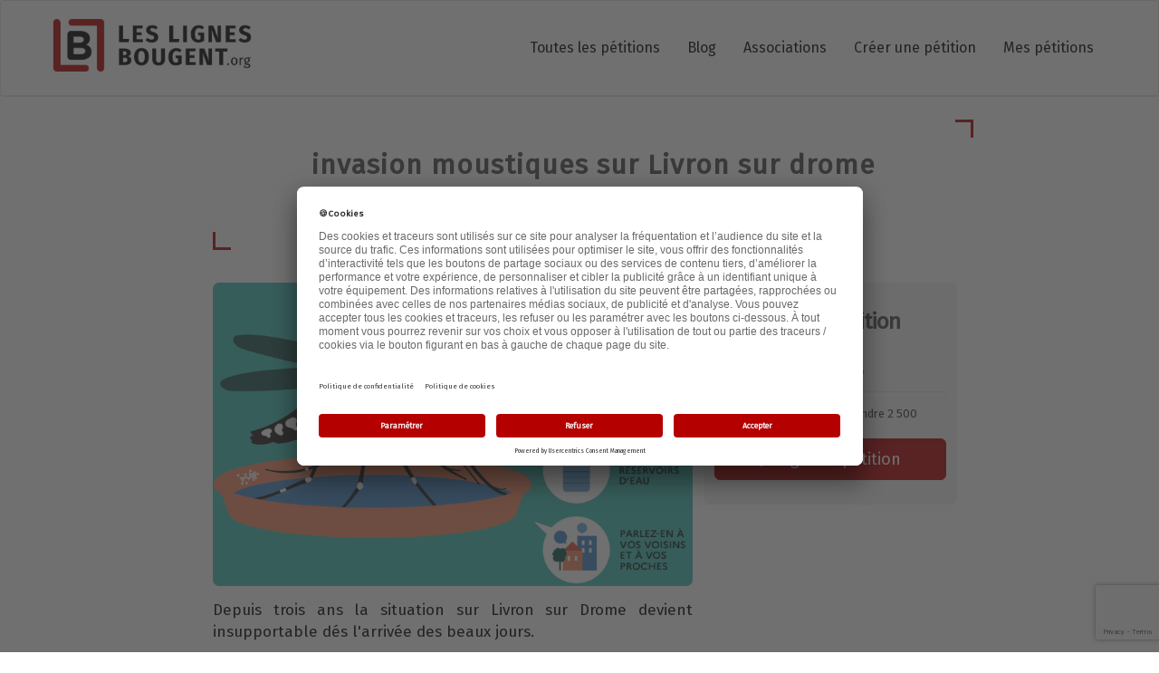

--- FILE ---
content_type: text/html; charset=UTF-8
request_url: https://www.leslignesbougent.org/petitions/invasion-moustiques-sur-livron-sur-drome-16624/
body_size: 52652
content:
<!DOCTYPE html>
<html>

    <head>

        <meta charset="UTF-8">
        <meta http-equiv="X-UA-Compatible" content="IE=edge">
        <meta name="viewport" content="width=device-width, initial-scale=1">

        <link rel="shortcut icon" href="/images/LLB/favicon.ico" type="image/x-icon" />

        
        <title>[Pétition] invasion moustiques sur Livron sur drome</title>
                <script src="https://ajax.googleapis.com/ajax/libs/jquery/3.5.1/jquery.min.js"></script>

        
                    <!-- Google Tag Manager -->
            <script>
                let gtm = "GTM-PRW53T4";
                (function(w,d,s,l,i){w[l]=w[l]||[];w[l].push({'gtm.start':
                    new Date().getTime(),event:'gtm.js'});var f=d.getElementsByTagName(s)[0],
                    j=d.createElement(s),dl=l!='dataLayer'?'&l='+l:'';j.async=true;j.src=
                    'https://www.googletagmanager.com/gtm.js?id='+i+dl;f.parentNode.insertBefore(j,f);
                })(window,document,'script','dataLayer', gtm);
            </script>
            <!-- End Google Tag Manager -->
        
            <link rel="stylesheet" href="https://use.fontawesome.com/releases/v5.15.3/css/all.css" integrity="sha384-SZXxX4whJ79/gErwcOYf+zWLeJdY/qpuqC4cAa9rOGUstPomtqpuNWT9wdPEn2fk" crossorigin="anonymous">
    <link rel="stylesheet" href="/build/662.7ffb2ca9.css"><link rel="stylesheet" href="/build/LLB_petition.c7378238.css">

            <script>
        const recaptchaSiteKey = "6LeEQ4klAAAAAC31AXmO42jIZVQ8xNFUhejxxozG"
    </script>
     <script src="/build/runtime.10b4fc1c.js" defer></script><script src="/build/76.e3ebde5f.js" defer></script><script src="/build/520.61b42914.js" defer></script><script src="/build/188.d1f17612.js" defer></script><script src="/build/814.f98343c7.js" defer></script><script src="/build/98.b2e86ef6.js" defer></script><script src="/build/LLB_app.87d5c531.js" defer></script> 
    <script src="/build/629.c3cf1e1d.js" defer></script><script src="/build/LLB_petition.2d8e8ff3.js" defer></script>

            
    <meta property="og:locale" content="fr_FR" />
    <meta property="og:type" content="article" />
    <meta property="og:title" content=" [Pétition] invasion moustiques sur Livron sur drome " />
    <meta property="og:description" content="Depuis trois ans la situation sur Livron sur Drome devient insupportable dés l&#039;arrivée des beaux jours.Nous ne pouvons plus profiter de nos extérieurs, ni ouvrir nos fenêtres sans être envahis de mous" />
    <meta property="og:url" content="http://www.leslignesbougent.org/petitions/invasion-moustiques-sur-livron-sur-drome-16624/" />
    <meta property="og:image" content="https://cdn.leslignesbougent.org/petition/invasion-moustiques-sur-livron-sur-drome-16624/image.png" />
    <meta name="description" content="Depuis trois ans la situation sur Livron sur Drome devient insupportable dés l&#039;arrivée des beaux jours.Nous ne pouvons plus profiter de nos extérieurs, ni ouvrir nos fenêtres sans être envahis de mous"/>
    <meta name="twitter:card" content="summary" />
    <meta name="twitter:title" content=" [Pétition] invasion moustiques sur Livron sur drome " />
    <meta name="twitter:description" content="Depuis trois ans la situation sur Livron sur Drome devient insupportable dés l&#039;arrivée des beaux jours.Nous ne pouvons plus profiter de nos extérieurs, ni ouvrir nos fenêtres sans être envahis de mous" />

        <script type="text/javascript">
    window.campaignStatsApplication = 'LLB';
            window.campaignStatsStep = 'petition';
    </script>
<script type="text/javascript" src="https://cdn-cs.leslignesbougent.org/campaign-stats.js"></script>
    </head>

    <body class="petition-page">
        <!-- Google Tag Manager (noscript) -->
        <noscript><iframe src="https://www.googletagmanager.com/ns.html?id=GTM-PRW53T4"
                          height="0" width="0" style="display:none;visibility:hidden"></iframe></noscript>
        <!-- End Google Tag Manager (noscript) -->

        <nav class="navbar navbar-default" role="navigation">
   <div class="container">
         <div class="navbar-header ">
            <button type="button" class="navbar-toggle" data-toggle="collapse" data-target="#bs-example-navbar-collapse-1">
                <img src="/images/burger-new.png" alt="Menu icon" style="width: 25px; height: auto;">
            </button>
            <a class="navbar-brand" href="/">
               <img class="big" src="/images/LLB/logo.png" alt="logo" />
               <img class="small" src="/images/LLB/logo_small.png" alt="logo" />
            </a>
         </div>
         <div id="bs-example-navbar-collapse-1" class="collapse navbar-collapse">
            <div class="bs-example-navbar-collapse-1">
               <ul class="nav navbar-nav">
                     <li class="menu-item all-petitions">
                        <a title="Toutes les pétitions" href="/petitions/1/">Toutes les pétitions</a>
                     </li>
                     <li class="menu-item">
                        <a title="Blog" href="https://blog.leslignesbougent.org/">Blog</a>
                     </li>
                     <li class="menu-item">
                        <a title="Associations" href="https://blog.leslignesbougent.org/associations/">Associations</a>
                     </li>
                     <li class="menu-item wizard">
                        <a title="Créer une pétition" href="/creer-une-petition/">Créer une pétition</a>
                     </li>
                     <li class="menu-item my-petitions"><a href="/mes-petitions/">Mes pétitions</a></li>
               </ul>
            </div>
         </div>
   </div>
</nav>
        <div class="first-block">
            <div class="container">
                            </div>
            
                <div id="app">
        <div class="container" id="signature-llb-container">
            <div id="title-container" class="container">
                <div id="titre-article" class="bordure-social">
                    <div class="llb-petition-title">
                        <h1 >invasion moustiques sur Livron sur drome</h1>                        <span class="llb-subtitle">Destinataire(s) : citoyens de Livron</span>
                    </div>
                </div>
            </div>

            <div id="content-container" class="container">
                <div id="content-article" class="row">
                    <div class="col-md-8 llb-left-col">
                        <article class="blog-post ">
                            <img class="llb-petition-picture" src="https://cdn.leslignesbougent.org/petition/invasion-moustiques-sur-livron-sur-drome-16624/image.png" alt="invasion moustiques sur Livron sur drome"/>
                                        <div class="blog-post-body ">
                                <div class="vc_row wpb_row vc_row-fluid">
                                    <div class="wpb_column vc_column_container vc_col-sm-12">
                                        <div class="vc_column-inner">
                                            <div class="wpb_wrapper">
                                                <div class="wpb_text_column wpb_content_element ">
                                                    <div class="wpb_wrapper">
                                                        <p>Depuis trois ans la situation sur Livron sur Drome devient insupportable dés l'arrivée des beaux jours.</p><p>Nous ne pouvons plus profiter de nos extérieurs, ni ouvrir nos fenêtres sans être envahis de moustiques.</p><p>Les enfants ne peuvent plus s'amuser à l'extérieur sous peine de se retrouver couvert de piqures de moustiques.</p><p><br></p><p>Plus grave qu'importuner, le moustique est vecteur de beaucoup de maladies plus ou moins graves <span style="background-color: rgb(255, 255, 255); color: rgb(0, 0, 0);">(dengue, chikungunya, paludisme etc.)</span></p><p><br></p><p><strong style="background-color: rgb(255, 255, 255);"><u>Préventions et actions qui peut être mis en place par tout le monde:</u></strong></p><ul><li>Entretenir son jardin </li><li><span style="background-color: rgb(255, 255, 255); color: rgb(0, 0, 0);">Eliminer les sources d'eau stagnantes (sous pots plantes, bassins sans poissons, réserve d'eau etc)</span></li></ul><p><br></p><p><strong><u>Mise en place de prévention possible par la commune:</u></strong></p><ul><li><span style="background-color: rgb(255, 255, 255); color: rgb(0, 0, 0);">L’épandage et la pulvérisation de produits insecticides est possible en cas d’urgence épidémique.</span></li><li><span style="background-color: rgb(255, 255, 255); color: rgb(0, 0, 0);">Borne antimoustiques</span></li><li>Mise en place de cabanes a chauve-souris (Elles sont très utiles pour limiter la prolifération des moustiques car elles mangent l'équivalent d'1/3 de leur poids chaque nuit, soit près de 3 000 moustiques<span style="color: rgb(32, 33, 36); background-color: rgb(255, 255, 255);">)</span></li></ul><p><br></p><p><br></p><p><span style="color: rgb(32, 33, 36); background-color: rgb(255, 255, 255);">Si vous êtes également touché par ce fléau, merci d'y ajouter votre signature afin de présenter avec cette pétition le maximum de signatures lors de notre entretien avec monsieur le maire le jeudi 7 mars.</span></p>
                                                    </div>
                                                </div>
                                                                                            </div>
                                        </div>
                                    </div>
                                </div>
                                <h2><em>Auteur : Romary</em></h2>
                            </div>
                        </article>
                    </div>

                    <div class="col-md-3" id="sign-this-petition-block">
                        <div id="custom_html-11"
                             class="widget_text sidebar-widget widget_custom_html visible-lg visible-md">
                            <div class="textwidget custom-html-widget">
                                <!-- Progress bar -->
                                <div id="petition-goal-block"
                                     style="background:#f2f2f2;padding: 12px;">
                                    <h2>Signez cette pétition</h2>
                                    <h3 style="font-size:20px; margin-top: 5px;">
                                        <template v-if="signatures_count + incr === 0">Aucune</template>
                                        <template v-else>Déja</template>
                                        <strong>
                                            <span class="counter" id="counterUp2" style="color: #b50000;"></span>
                                        </strong>
                                        <% 'signature' + (signatures_count + incr > 1 ? 's' : '') %></h3>
                                    <div class="progress">
                                        <div class="progress-bar progress-bar-success" role="progressbar"
                                             :aria-valuenow="petitionGoalRate"
                                             aria-valuemin="0" aria-valuemax="100"
                                             :style="{ 'width': petitionGoalRate + '%' }">
                                        </div>
                                    </div>
                                    <div class="goal-block" v-html="formattedRemaining"></div><br>
                                    <div class="text-center" style="margin-bottom: 15px; width:100%;">
                                        <a href="#formulaire" class="btn btn-primary btn-lg active" role="button"
                                           aria-pressed="true"
                                           style="background-color: #b50000; border-color: #b50000; width:100%;">
                                            Je signe la pétition</a>
                                    </div>
                                </div>

                            </div>
                        </div>
                    </div>
                </div>
            </div>
        </div>

        <div class="mobileShow text-center">
            <a href="#formulaire" id="btn-rouge-fixed">
                <input class="btn btn-default btn-rouge" type="submit" value="Je signe !">
            </a>
        </div>

        <div class="container-fluid" id="formulaire">
            <div class="row">
                <template v-if="specs.content != null && specs.content.beforeApp != null">
                    <div id="beforeApp" v-html="$t(specs.content.beforeApp)"></div>
                </template>

                <div id="pet-sign_count" class="col-md-12">
                    <template v-if="specs.content != null && specs.content.beforeCounter != null">
                        <div id="beforeCounter" v-html="$t(specs.content.beforeCounter)"></div>
                    </template>
                    <h1><% $t("Number of signatures:") %><br><span class="counter" id="counterUp"
                                                                   style="color: #b50000;"></span></h1>
                    <template v-if="specs.content != null && specs.content.afterCounter != null">
                        <div id="afterCounter" v-html="$t(specs.content.afterCounter)"></div>
                    </template>
                </div>

                <div id="pet-form_wrapper" class="col-md-8">
                    <template v-if="specs.content != null && specs.content.beforeForm != null">
                        <div id="beforeForm" v-html="$t(specs.content.beforeForm)"></div>
                    </template>

                    <div id="pet-form_fields">
                        <template v-if="specs.content != null && specs.content.beforeFields != null">
                            <div id="beforeFields" v-html="$t(specs.content.beforeFields)"></div>
                        </template>
                        <div v-for="field in formFields">
                            <template v-if="field.display == null || field.display != 0">
                                <div class="form-group" :class="{'has-error': errors.has(field.fieldName) }">
                                    <template v-if="field.type != null && field.type == 'check'">
                                        <input type="checkbox"
                                               class="input"
                                               :id="field.fieldName" :name="field.fieldName"
                                               v-model="signature[field.fieldName]">
                                        <label :for="field.fieldName"><% $t([field.label]) %></label>
                                    </template>
                                    <template v-else>
                                        <label v-if="field.fieldName !== 'comment'"
                                               :for="field.fieldName"><% $t([field.label]) %> :</label>
                                        <span v-show="errors.has(field.fieldName)" class="help is-danger"><% errors.first(field.fieldName) %></span>
                                        <div :class="{ 'control': true }">
                                            <template v-if="field.fieldName === 'country'">
                                                <select :class="{'form-control': true, 'input': true, 'is-danger': errors.has(field.fieldName) }"
                                                        :id="field.fieldName" :name="field.fieldName"
                                                        v-model="signature[field.fieldName]">
                                                    <option v-for="country in countries"
                                                            :value="country.code"
                                                            :disabled="country.code === 'DISABLED'"
                                                            v-html="(country.label)"></option>
                                                </select>
                                            </template>
                                            <template v-else-if="field.fieldName === 'state'">
                                                <select
                                                        :class="{'form-control': true, 'input': true, 'is-danger': errors.has(field.fieldName) }"
                                                        :id="field.fieldName" :name="field.fieldName"
                                                        v-model="signature[field.fieldName]" value=""></select>
                                            </template>
                                            <template v-else-if="field.fieldName === 'comment'">
                                                    <textarea placeholder="Je signe parce que... (optionnel)"
                                                              rows="5" resize="none"
                                                              class="form-control"
                                                              :id="field.fieldName" :name="field.fieldName"
                                                              v-model="signature[field.fieldName]"></textarea>
                                            </template>
                                            <template v-else-if="field.fieldName === 'email'">
                                                <input type="email"
                                                       :class="{'input': true, 'is-danger': errors.has(field.fieldName) }"
                                                       :id="field.fieldName" :name="field.fieldName"
                                                       v-model="signature[field.fieldName]" value=""
                                                       v-on:keyup="validate(field.fieldName)">
                                            </template>
                                            <template v-else>
                                                <input type="text"
                                                       :class="{'input': true, 'is-danger': errors.has(field.fieldName) }"
                                                       :id="field.fieldName" :name="field.fieldName"
                                                       v-model="signature[field.fieldName]" value=""
                                                       v-on:keyup="validate(field.fieldName)">
                                            </template>
                                        </div>
                                    </template>
                                    <template v-if="field.tooltip != null"><span
                                                class="small"><% $t([field.tooltip]) %></span>
                                    </template>
                                </div>
                            </template>
                        </div>
                        <template v-if="specs.content != null && specs.content.afterFields != null">
                            <div id="afterFields" v-html="$t(specs.content.afterFields)"></div>
                        </template>
                    </div>

                    <template v-if="specs != null && specs.formChecks != null">
                        <div id="pet-form_checks">
                            <template v-if="specs.content != null && specs.content.beforeChecks != null">
                                <div id="beforeChecks" v-html="$t(specs.content.beforeChecks)"></div>
                            </template>
                            <div v-for="check in specs.formChecks" class="checks">
                                <div class="form-group" :class="{'has-error': errors.has(check.name) }">
                                    <label :for="check.name">
                                        <input type="checkbox"
                                               :id="check.name"
                                               :class="{'input': true, 'is-danger': errors.has(check.name) }"
                                               :name="check.name"
                                               v-model="signature[check.name]">
                                        <div v-html="$t([check.label])"></div>
                                        <span v-show="errors.has(check.name)" class="help is-danger"><% errors.first(check.name) %></span>
                                    </label>
                                </div>
                            </div>
                            <template v-if="specs.content != null && specs.content.afterChecks != null">
                                <div id="afterChecks" v-html="$t(specs.content.afterChecks)"></div>
                            </template>
                        </div>
                    </template>
                    <template v-if="specs != null && specs.coregs != null">
                        <div id="pet-form_coregs">
                            <template v-if="specs.content != null && specs.content.beforeCoregs != null">
                                <div id="beforeCoregs" v-html="$t(specs.content.beforeCoregs)"></div>
                            </template>
                            <div v-for="_coreg in specs.coregs" class="coregs">
                                <template v-if="_coreg.display == null || _coreg.display != 0">
                                    <div class="form-group"
                                         :class="{'has-error': errors.has(_coreg.name) }">
                                        <div class="coreg-title" style="font-size:16px;" v-html="$t([_coreg.label])"></div>
                                        <span v-show="errors.has(_coreg.name)" class="help is-danger"><% errors.first(_coreg.name) %></span>

                                        <label :for="_coreg.pub_code">
                                            <input type="radio"
                                                  :id="_coreg.pub_code"
                                                  :class="{'input': true, 'is-danger': errors.has(_coreg.name) }"
                                                  :name="_coreg.name"
                                                  v-model="coreg[_coreg.pub_code]"
                                                  value="1"
                                            />
                                            <div style="font-size:16px;">Oui, je veux être informé</div>
                                        </label>
                                        <label :for="_coreg.pub_code + '_no'">
                                            <input type="radio"
                                                   :id="_coreg.pub_code + '_no'"
                                                   :class="{'input': true, 'is-danger': errors.has(_coreg.name) }"
                                                   :name="_coreg.name"
                                                   v-model="coreg[_coreg.pub_code]"
                                                   value="0"
                                            />
                                            <div style="font-size:16px;">Non</div>
                                        </label>
                                    </div>
                                </template>
                                <template v-if="_coreg.display != null && _coreg.display == 0">
                                    <input type="hidden" :name="_coreg.name" :id="_coreg.pub_code" value="1"/>
                                </template>
                            </div>
                            <template v-if="specs.content != null && specs.content.afterCoregs != null">
                                <div id="afterCoregs" v-html="$t(specs.content.afterCoregs)"></div>
                            </template>
                        </div>
                    </template>

                    <div id="pet-form_submit" class="text-center">
                        <template v-if="specs.content != null && specs.content.beforeSubmit!= null">
                            <div id="beforeSubmit" v-html="$t(specs.content.beforeSubmit)"></div>
                        </template>
                        <button :disabled="buttonSigning" type="button" name="submitbtn" id="submitbtn"
                                class="btn btn-default btn-rouge" data-info="petition_signature" v-on:click="validateSignature">
                            <span v-if="!buttonSigning"><% $t("I sign the petition") %></span>
                            <i v-else class="fas fa-spinner fa-spin"></i>
                        </button>
                        <div id="afterSubmit">
                            En signant la pétition j'accepte que Les Lignes Bougent traite mes données à des fins de gestion des signatures
                            et des commentaires. J'accepte également d'être informé(e) des actions citoyennes initiées via Les Lignes Bougent.
                            Pour en savoir plus sur ces traitements et sur mes droits, je consulte la
                            <a href="https://blog.leslignesbougent.org/politique-de-confidentialite/" target="_blank"><strong>politique de confidentialité</strong></a>.
                            Tout commentaire doit respecter la charte des contenus de la communauté LLB. <a href="https://blog.leslignesbougent.org/charte/" target="_blank"><strong>Lire la charte</strong></a>.
                        </div>
                    </div>

                    <div id="sharing-buttons-post">
                        <div class="pw-server-widget" data-id="wid-ctr97p41" data-url="http://www.leslignesbougent.org/petitions/invasion-moustiques-sur-livron-sur-drome-16624/"></div>                    </div>
                </div>
                <div id="pet-last_signatures" class="col-md-4">
                <table id="latest_list_table" class="table">
                    <thead>
                    <tr>
                        <th class="signatures-hour"><% $t("Hour") %></th>
                        <th class="signatures-zip-code"><% $t("Postal Code") %></th>
                        <th class="signatures-name">Nom</th>
                    </tr>
                    </thead>
                    <tbody>
                    <tr v-for="signature in signatures">
                        <td class="signatures-hour"><% signature.lapse %></td>
                        <td class="signatures-zip-code"><% signature.details.postalCode %></td>
                        <td class="signatures-name"><% signature.details.name %> <%signature.details.surname %></td>
                    <tr>
                    </tbody>
                </table>
            </div>

                <template v-if="specs.content != null && specs.content.afterForm != null">
                    <div id="afterForm" v-html="$t(specs.content.afterForm)"></div>
                </template>
            </div>

            
        </div>
    </div>
    </div> <!-- #app -->




    <!-- PETITION APP -->
    <script>
        var petConfigs = {
            spec_url: "https://cdn-common.leslignesbougent.org",
            curiosity_base_path: "https://curiosity.pubfac.com",
            petition_code: "invasion-moustiques-sur-livron-sur-drome-16624",
            lang: "fr",
            esc: "1",
            clickid: "",
            gclid: ""
        }
    </script>
    <script src="https://www.google.com/recaptcha/api.js?render=6LeEQ4klAAAAAC31AXmO42jIZVQ8xNFUhejxxozG"></script>
    <script src="https://cdn-common.leslignesbougent.org/utils/js/object-assign-auto.min.js"></script>
    <script src="https://cdn-common.leslignesbougent.org/front/vue/js/vue-notifications.es5.min.js"></script>
    <script src="https://cdn-common.leslignesbougent.org/front/vue/js/vue.min.js"></script>
    <script src="https://cdn-common.leslignesbougent.org/front/vue/js/vue-router.min.js"></script>
    <script src="https://cdn-common.leslignesbougent.org/front/vue/js/vuex.min.js"></script>
    <script src="https://cdn-common.leslignesbougent.org/front/vue/js/vuex-i18n.min.js"></script>
    <script src="https://cdn-common.leslignesbougent.org/front/vue/js/vue-resource.min.js"></script>
    <script src="https://cdn-common.leslignesbougent.org/front/utils/js/mini-toastr.es5.min.js"></script>
    <script src="https://cdn-common.leslignesbougent.org/front/vue/js/vee-validate.min.js"></script>
    <script src="https://cdn-common.leslignesbougent.org/front/vue/js/translations/validator_messages_fr.js"></script>
    <script src="https://cdn-common.leslignesbougent.org/petition/js/translations/fr.js"></script>
    <script src="https://cdn.leslignesbougent.org/petition/invasion-moustiques-sur-livron-sur-drome-16624/js/translations/fr.js"></script>
    <script src="https://cdn.leslignesbougent.org/petition/invasion-moustiques-sur-livron-sur-drome-16624/js/petition_specs.js"></script>
    <script src="https://cdn-common.leslignesbougent.org/utils/js/moment-with-locales.js"></script>
    <script src="https://cdn-common.leslignesbougent.org/utils/js/countUp.min.js"></script>

    <div id="dataModalCgv" class="modal in" tabindex="-1" role="dialog" style="display: none;">
        <div class="modal-dialog" role="document">
            <div class="modal-content">
                <div class="modal-header">
                    <h4 class="modal-title">Conditions de traitement des données</h4>
                    <button type="button" class="close" data-dismiss="modal" aria-label="Close" style="">
                        <span aria-hidden="true">×</span>
                    </button>
                </div>
                <div class="modal-body">
                    <p>Les informations demandées, signalées par un astérisque, sont obligatoires et sont destinées à la
                        société Les Lignes Bougent, responsable du traitement, aux fins de traitement des pétitions,
                        signatures, sondages et questionnaires, de gestion de votre compte, de suivi de qualité de nos
                        services, d'information et de communication.</p>

                    <p>Elles sont conservées pour la durée strictement nécessaire à la gestion de nos relations et sont
                        destinées à nos services, notamment le service technique, établis hors de l'Union Européenne et
                        dans un Etat offrant un niveau de protection reconnu adéquat par l'Union Européenne et la CNIL.
                        Conformément à la Loi Informatique et Libertés du 6 janvier 1978, vous disposez d'un droit
                        d'accès, de rectification et de suppression des données vous concernant et d'opposition à
                        leur traitement. Si vous souhaitez l'exercer, vous pouvez écrire à la société Les Lignes Bougent
                        à son siège social (21, Place de la République, 75003 Paris, France) en indiquant vos nom, prénom,
                        adresse et email ou nous adresser un message via le formulaire de contact <a href="https://blog.leslignesbougent.org/contact/">disponible ICI</a> (veuillez sélectionner "Données personnelles (RGPD").
                        <br>Pour en savoir plus, nous vous invitons à consulter notre <a href="https://www.leslignesbougent.org/politique-de-confidentialite/">Politique de
                            Confidentialité</a>.
                    </p>
                </div>
                <div class="modal-footer">
                    <button type="button" class="btn btn-primary" data-dismiss="modal">Fermer</button>
                </div>
            </div>
        </div>
    </div>

    <script>
      <!-- PETITION APP => js/petition-vue.js -->
    </script>

    <div id="comments-container" class="container">
        <div class="row">
            <div class="col-md-8">
                <h3 class="comments-number">Commentaires <span id="count-total-comments"></span></h3>
                <style type="text/css">.alm-btn-wrap{display:block;text-align:center;padding:10px 0 25px;position:relative}.alm-btn-wrap:after{display:table;clear:both;height:0;width:100%;content:''}.alm-btn-wrap .alm-load-more-btn{font-size:15px;font-weight:500;width:auto;height:43px;line-height:1;background:#ed7070;-webkit-box-shadow:0 1px 1px rgba(0,0,0,.04);box-shadow:0 1px 1px rgba(0,0,0,.04);color:#fff;border:none;border-radius:4px;margin:0;padding:0 20px;display:inline-block;position:relative;-webkit-transition:all .3s ease;transition:all .3s ease;text-align:center;text-decoration:none;-webkit-appearance:none;-moz-appearance:none;appearance:none;-webkit-user-select:none;-moz-user-select:none;-ms-user-select:none;user-select:none;cursor:pointer}.alm-btn-wrap .alm-load-more-btn.loading,.alm-btn-wrap .alm-load-more-btn:hover{background-color:#e06161;-webkit-box-shadow:0 1px 3px rgba(0,0,0,.09);box-shadow:0 1px 3px rgba(0,0,0,.09);color:#fff;text-decoration:none}.alm-btn-wrap .alm-load-more-btn:active{-webkit-box-shadow:none;box-shadow:none;text-decoration:none}.alm-btn-wrap .alm-load-more-btn.loading{cursor:default;outline:0;padding-left:44px}.alm-btn-wrap .alm-load-more-btn.done{cursor:default;opacity:.15;background-color:#ed7070;outline:0!important;-webkit-box-shadow:none!important;box-shadow:none!important}.alm-btn-wrap .alm-load-more-btn.done:before,.alm-btn-wrap .alm-load-more-btn:before{background:0 0;width:0}.alm-btn-wrap .alm-load-more-btn.loading:before{background:#fff url('/images/ajax-loader.gif') no-repeat center center;width:30px;height:31px;margin:6px;border-radius:3px;display:inline-block;z-index:0;content:'';position:absolute;left:0;top:0;overflow:hidden;-webkit-transition:width .5s ease-in-out;transition:width .5s ease-in-out}.ajax-load-more-wrap.white .alm-load-more-btn{background-color:#fff;color:#787878;border:1px solid #e0e0e0;overflow:hidden;-webkit-transition:none;transition:none;outline:0}.ajax-load-more-wrap.white .alm-load-more-btn.loading,.ajax-load-more-wrap.white .alm-load-more-btn:focus,.ajax-load-more-wrap.white .alm-load-more-btn:hover{background-color:#fff;color:#333;border-color:#aaa}.ajax-load-more-wrap.white .alm-load-more-btn.done{background-color:#fff;color:#444;border-color:#ccc}.ajax-load-more-wrap.white .alm-load-more-btn.loading{color:rgba(255,255,255,0)!important;outline:0!important;background-color:transparent;border-color:transparent!important;-webkit-box-shadow:none!important;box-shadow:none!important;padding-left:20px}.ajax-load-more-wrap.white .alm-load-more-btn.loading:before{margin:0;left:0;top:0;width:100%;height:100%;background-color:transparent;background-image:url(https://www.leslignesbougent.org/petitions/wp-content/plugins/ajax-load-more/core/img/ajax-loader-lg.gif);background-size:25px 25px;background-position:center center}.ajax-load-more-wrap.light-grey .alm-load-more-btn{background-color:#efefef;color:#787878;border:1px solid #e0e0e0;overflow:hidden;-webkit-transition:all 75ms ease;transition:all 75ms ease;outline:0}.ajax-load-more-wrap.light-grey .alm-load-more-btn.done,.ajax-load-more-wrap.light-grey .alm-load-more-btn.loading,.ajax-load-more-wrap.light-grey .alm-load-more-btn:focus,.ajax-load-more-wrap.light-grey .alm-load-more-btn:hover{background-color:#f1f1f1;color:#222;border-color:#aaa}.ajax-load-more-wrap.light-grey .alm-load-more-btn.loading{color:rgba(255,255,255,0)!important;outline:0!important;background-color:transparent;border-color:transparent!important;-webkit-box-shadow:none!important;box-shadow:none!important;padding-left:20px}.ajax-load-more-wrap.light-grey .alm-load-more-btn.loading:before{margin:0;left:0;top:0;width:100%;height:100%;background-color:transparent;background-image:url('/images/ajax-loader-lg.gif');background-size:25px 25px;background-position:center center}.ajax-load-more-wrap.blue .alm-load-more-btn{background-color:#1b91ca}.ajax-load-more-wrap.blue .alm-load-more-btn.done,.ajax-load-more-wrap.blue .alm-load-more-btn.loading,.ajax-load-more-wrap.blue .alm-load-more-btn:hover{background-color:#1b84b7}.ajax-load-more-wrap.green .alm-load-more-btn{background-color:#80ca7a}.ajax-load-more-wrap.green .alm-load-more-btn.done,.ajax-load-more-wrap.green .alm-load-more-btn.loading,.ajax-load-more-wrap.green .alm-load-more-btn:hover{background-color:#81c17b}.ajax-load-more-wrap.purple .alm-load-more-btn{background-color:#b97eca}.ajax-load-more-wrap.purple .alm-load-more-btn.done,.ajax-load-more-wrap.purple .alm-load-more-btn.loading,.ajax-load-more-wrap.purple .alm-load-more-btn:hover{background-color:#a477b1}.ajax-load-more-wrap.grey .alm-load-more-btn{background-color:#a09e9e}.ajax-load-more-wrap.grey .alm-load-more-btn.done,.ajax-load-more-wrap.grey .alm-load-more-btn.loading,.ajax-load-more-wrap.grey .alm-load-more-btn:hover{background-color:#888}.ajax-load-more-wrap.infinite .alm-load-more-btn{width:100%;background-color:transparent!important;background-position:center center;background-repeat:no-repeat;background-image:url(https://www.leslignesbougent.org/petitions/wp-content/plugins/ajax-load-more/core/img/spinner.gif);border:none!important;opacity:0;-webkit-transition:opacity .2s ease;transition:opacity .2s ease;-webkit-box-shadow:none!important;box-shadow:none!important;overflow:hidden;text-indent:-9999px;cursor:default!important;outline:0!important}.ajax-load-more-wrap.infinite .alm-load-more-btn:before{display:none!important}.ajax-load-more-wrap.infinite .alm-load-more-btn:active,.ajax-load-more-wrap.infinite .alm-load-more-btn:focus{outline:0}.ajax-load-more-wrap.infinite .alm-load-more-btn.done{opacity:0}.ajax-load-more-wrap.infinite .alm-load-more-btn.loading{opacity:1}.ajax-load-more-wrap.infinite.skype .alm-load-more-btn{background-image:url(https://www.leslignesbougent.org/petitions/wp-content/plugins/ajax-load-more/core/img/spinner-skype.gif)}.ajax-load-more-wrap.infinite.ring .alm-load-more-btn{background-image:url(https://www.leslignesbougent.org/petitions/wp-content/plugins/ajax-load-more/core/img/spinner-ring.gif)}.ajax-load-more-wrap.infinite.fading-blocks .alm-load-more-btn{background-image:url(https://www.leslignesbougent.org/petitions/wp-content/plugins/ajax-load-more/core/img/loader-fading-blocks.gif)}.ajax-load-more-wrap.infinite.fading-circles .alm-load-more-btn{background-image:url(https://www.leslignesbougent.org/petitions/wp-content/plugins/ajax-load-more/core/img/loader-fading-circles.gif)}.ajax-load-more-wrap.infinite.chasing-arrows .alm-load-more-btn{background-image:url(https://www.leslignesbougent.org/petitions/wp-content/plugins/ajax-load-more/core/img/spinner-chasing-arrows.gif)}.alm-listing .alm-reveal{outline:0}.alm-listing .alm-reveal:after{display:table;clear:both;height:0;width:100%;content:''}.alm-listing{margin:0;padding:0}.alm-listing .alm-paging-content>li,.alm-listing .alm-reveal>li,.alm-listing>li{background:0 0;margin:0 0 30px;padding:0 0 0 170px;position:relative;list-style:none}.alm-listing .alm-paging-content>li.no-img,.alm-listing .alm-reveal>li.no-img,.alm-listing>li.no-img{padding:0}.alm-listing .alm-paging-content>li p,.alm-listing .alm-reveal>li p,.alm-listing>li p{margin:0}.alm-listing .alm-paging-content>li p.entry-meta,.alm-listing .alm-reveal>li p.entry-meta,.alm-listing>li p.entry-meta{margin:0 0 5px;opacity:.75}.alm-listing .alm-paging-content>li h3,.alm-listing .alm-reveal>li h3,.alm-listing>li h3{margin:0 0 10px}.alm-listing .alm-paging-content>li img,.alm-listing .alm-reveal>li img,.alm-listing>li img{position:absolute;left:0;top:0;border-radius:2px}.alm-listing.products li.product{padding-left:inherit}.alm-listing.products li.product img{position:static;border-radius:inherit}.alm-listing.stylefree .alm-paging-content>li,.alm-listing.stylefree .alm-reveal>li,.alm-listing.stylefree>li{padding:inherit;margin:inherit}.alm-listing.stylefree .alm-paging-content>li img,.alm-listing.stylefree .alm-reveal>li img,.alm-listing.stylefree>li img{padding:inherit;margin:inherit;position:static;border-radius:inherit}.alm-listing.rtl .alm-paging-content>li,.alm-listing.rtl .alm-reveal>li{padding:0 170px 0 0;text-align:right}.alm-listing.rtl .alm-paging-content>li img,.alm-listing.rtl .alm-reveal>li img{left:auto;right:0}.alm-listing.rtl.products li.product{padding-right:inherit}.alm-masonry{display:block;overflow:hidden;clear:both}.alm-placeholder{opacity:0;-webkit-transition:opacity .2s ease;transition:opacity .2s ease;display:none}.alm-toc{display:-webkit-box;display:-ms-flexbox;display:flex;width:auto;padding:10px 0}.alm-toc button{background:#f7f7f7;border-radius:4px;-webkit-transition:all .15s ease;transition:all .15s ease;outline:0;border:1px solid #efefef;-webkit-box-shadow:none;box-shadow:none;color:#454545;cursor:pointer;font-size:14px;font-weight:500;padding:7px 10px;line-height:1;margin:0 5px 0 0;height:auto}.alm-toc button:focus,.alm-toc button:hover{border-color:#ccc;color:#222}.alm-toc button:hover{text-decoration:underline}.alm-toc button:focus{-webkit-box-shadow:0 0 0 3px rgba(0,0,0,.05);box-shadow:0 0 0 3px rgba(0,0,0,.05)}</style>
                <div id="ajax-load-more" class="ajax-load-more-wrap default">
                    <ul id="wrapper-comments-list" class="commentlist alm-comments alm-ajax"></ul>
                    <div class="alm-btn-wrap">
                        <button id="btn-load-more-comments" class="alm-load-more-btn more" rel="next">Charger plus de commentaires</button>
                    </div>
                </div>
            </div>
        </div>
    </div>

    <script>
        var baseUrl = 'https://curiosity.pubfac.com';
        var pageSize = 5;
        var lastCommentTimestamp = Date.now()

        $(document).ready(function () {
            getComments(pageSize, lastCommentTimestamp, 'invasion-moustiques-sur-livron-sur-drome-16624', 5, 48);

            $('#btn-load-more-comments').on('click', function () {
                getComments(pageSize, lastCommentTimestamp, 'invasion-moustiques-sur-livron-sur-drome-16624', 5, 48);
            });
        });

        function getComments(pageSize, lastCommentTimestamp, petitionCode, affiliateId, publicationId) {
            const params = new URLSearchParams({
            lastCommentTimestamp,
            size: pageSize,
            petitionCode: petitionCode,
            affiliateId: affiliateId,
            publicationId
            }).toString()

            $.ajax({
                url:`${baseUrl}/listcomment?${params}`,
                type:"GET",
                success: function (data) {
                    if (data.statusCode == 200) {
                        buildCommentsHtml(data);
                    }
                }
            });
        }

        function buildCommentsHtml(data) {
            if (data && data.body) {
                var html = '';
                var countTotalComments = 0;
                if (data.body) {
                    var commentsResult = JSON.parse(data.body);
                    countTotalComments = commentsResult.sizeList;
                    for (var i = 0; i < commentsResult.comments.length; i++) {
                        var comment = JSON.parse(commentsResult.comments[i]);

                        let row =  '<li class="comment" id="'+comment.id+'">';
                            row += '    <article>';
                            row += '        <footer><b class="fn">'+comment.pseudo+'</b></footer>';
                            row += '        <div><p>'+comment.comment+'</p></div>';

                        if (comment.date && typeof comment.date !== 'undefined' && comment.date !== 'undefined') {
                            const utcDate = moment.utc(comment.date, moment.ISO_8601);
                            const formattedDate = utcDate.local().format('DD/MM/YYYY, HH:mm:ss');
                            const timestamp = moment(utcDate).format("X");

                            if (timestamp < lastCommentTimestamp) {
                              lastCommentTimestamp = timestamp
                            }

                            row += '        <div class="comment-metadata">';
                            row += '            <time datetime="'+comment.date+'">'+formattedDate+'</time>';
                            row += '        </div>';
                        }
                  
                        row += '    </article>';
                        row += '</li>';

                        html += row;
                    }
                }
                $('#wrapper-comments-list').html($('#wrapper-comments-list').html()+html);
                $('#count-total-comments').html('('+countTotalComments+')');
            }
        }
    </script>

        </div>


        <footer>
   <div class="footer" id="footermenu">
         <div class="container">
            <div class="row">
               <div class="col-md-3">
                     <div class="sidebar-widget widget_nav_menu">
                        <h3 class="sidebar-title">Les Lignes Bougent</h3>
                        <ul class="menu">
                           <li class="menu-item"><a href="https://blog.leslignesbougent.org/qui-sommes-nous/">Qui sommes-nous ?</a></li>
                            <li class="menu-item"><a href="https://blog.leslignesbougent.org">Blog</a></li>
                            <li class="menu-item"><a href="https://blog.leslignesbougent.org/associations/">Associations mises en lumière</a></li>
                            <li class="menu-item"><a href="https://blog.leslignesbougent.org/contact/">Contact</a></li>
                        </ul>
                     </div>
               </div>
               <div class="col-md-3">
                     <div class="sidebar-widget widget_nav_menu">
                        <h3 class="sidebar-title">Aide</h3>
                        <ul class="menu">
                            <li class="menu-item"><a href="https://blog.leslignesbougent.org/faq/">Questions fréquentes</a></li>
                            <li class="menu-item"><a href="https://petition-en-ligne.leslignesbougent.org/comment-creer-une-petition-qui-cartonne/signup.html" rel="noopener noreferrer" target="_blank">Guide : comment créer une pétition ?</a></li>
                            <li class="menu-item"><a href="https://www.leslignesbougent.org/creer-une-petition/">Lancez votre 1ère pétition</a></li>
                            <li class="menu-item">
                                <button class="btn" style="margin-top:10px;border-color: gray !important;color: #000000;background-color: transparent !important;" onclick="UC_UI.showSecondLayer();">Paramètres cookies</button>
                            </li>
                        </ul>
                     </div>
               </div>
               <div class="col-md-3">
                     <div class="sidebar-widget widget_nav_menu">
                        <h3 class="sidebar-title">Réseaux sociaux</h3>
                        <ul class="menu">
                            <li class="menu-item"><a target="_blank" rel="noopener noreferrer" href="https://www.facebook.com/Les-Lignes-Bougent-495762937483621/"><i class="fab fa-facebook" aria-hidden="true"> <span style="font-family:  Fira Sans Regular, Sans-serif;"> Facebook</span></i></a></li>
                            <li class="menu-item"><a target="_blank" rel="noopener noreferrer" href="https://twitter.com/lignesbougent"><i class="fab fa-twitter" aria-hidden="true"><span style="font-family:  Fira Sans Regular, Sans-serif;"> Twitter</span></i></a></li>
                            <li class="menu-item"><a target="_blank" rel="noopener noreferrer" href="https://www.youtube.com/channel/UCFRTbctvPWPTbjCXV7cOrPw"><i class="fab fa-youtube" aria-hidden="true"><span style="font-family: Fira Sans Regular, Sans-serif;"> YouTube</span></i></a></li>
                            <li class="menu-item"><a target="_blank" rel="noopener noreferrer" href="https://www.instagram.com/leslignesbougent/"><i class="fab fa-instagram" aria-hidden="true"><span style="font-family: Fira Sans Regular, Sans-serif;"> Instagram</span></i></a></li>
                            <li class="menu-item"><a target="_blank" rel="noopener noreferrer" href="https://www.pinterest.fr/leslignesbougent/"><i class="fab fa-pinterest" aria-hidden="true"><span style="font-family: Fira Sans Regular, Sans-serif;"> Pinterest</span></i></a></li>
                        </ul>
                     </div>
               </div>
               <div class="col-md-3">
                     <div id="text-4" class="sidebar-widget widget_text">
                        <h3 class="sidebar-title">Lettre d’information</h3>
                        <div class="textwidget">
                           <ul>
                                 <li style="list-style-type: none;">Je m’inscris à la lettre les Lignes Bougent pour rester informé(e) des combats citoyens en cours.</li>
                           </ul>
                        </div>
                     </div>
               </div>
            </div>
            <div class="row" style="width: 100%;">
               <div class="newsletter">
                     <input id="inscription_form" name="email" type="email" value="" placeholder="Votre e-mail" data-source-code="LLB628240001">
                     <input type="submit" class="btn btn-primary" id="inscription" value="Je m'inscris !">
                     <p style="display:none; color:green; font-weight:bold;" id="merci-inscription">Merci pour votre
                        inscription !</p>
                     <p>Votre adresse email restera strictement confidentielle et ne sera jamais échangée. Pour consulter notre politique de confidentialité, <a href="https://blog.leslignesbougent.org/politique-de-confidentialite/" target="_blank">cliquez ici.</a></p>
               </div>
            </div>
         </div>
   </div>
   <div class="footer">
         <div class="container">
            <div class="row">
               <div class="col-sm-9 ">
                     <div class="menu-menu2v2-container">
                        <ul class="nav navbar-nav">
                           <li class="menu-item"><a href="/">Accueil</a></li>
                           <li class="menu-item"><a href="https://blog.leslignesbougent.org/politique-de-confidentialite/">Politique de confidentialité</a></li>
                           <li class="menu-item"><a href="https://blog.leslignesbougent.org/politique-d-utilisation-des-cookies/">Cookies</a></li>
                           <li class="menu-item"><a href="https://blog.leslignesbougent.org/cgu/">CGU</a></li>
                           <li class="menu-item"><a href="https://blog.leslignesbougent.org/mentions-legales/">Mentions légales</a></li>
                           <li class="menu-item"><a href="https://blog.leslignesbougent.org/faq/">FAQ</a></li>
                        </ul>
                     </div>
               </div>
               <div class="col-sm-3 " style="margin-top: 40px;">
                     <i class="fas fa-copyright"></i> 2021 - leslignesbougent.org
               </div>
            </div>
         </div>
         <div class="footer-bottom"> </div>
   </div>
</footer>
        <!-- Edit User Modal -->
        <div class="modal fade account-modal" id="editUserModal" tabindex="-1" role="dialog" aria-hidden="true">
   <div class="modal-dialog" role="document">
         <div class="modal-content">
            <div class="modal-header">
               <h2 class="modal-title text-center">Modifier mon profil</h2>
               <button type="button" class="close" data-dismiss="modal" aria-label="Close">
                   <img src="/images/cross-new.png" alt="Fermer icone" />
                   <span aria-hidden="true">&times;</span>
               </button>
            </div>
            <div class="modal-body"></div>
         </div>
   </div>
</div>
        <script type="text/javascript">
          var baseUrlCuriosityApi = 'https://curiosity.pubfac.com';
          var llbAffiliateId = 5;
          var petitionBaseLink = '/petitions/CODE/';
          var myAccountUrl = '/mes-petitions/';
          var editAccountUrl = '/mes-petitions/mon-compte/';
          var logoutUrl = '/mes-petitions/deconnexion/';
          var llbCdnSpecFile = 'https://cdn.leslignesbougent.org';
        </script>
    </body>
</html>


--- FILE ---
content_type: text/html; charset=utf-8
request_url: https://www.google.com/recaptcha/api2/anchor?ar=1&k=6LeEQ4klAAAAAC31AXmO42jIZVQ8xNFUhejxxozG&co=aHR0cHM6Ly93d3cubGVzbGlnbmVzYm91Z2VudC5vcmc6NDQz&hl=en&v=N67nZn4AqZkNcbeMu4prBgzg&size=invisible&anchor-ms=20000&execute-ms=30000&cb=nyxbdbfr6v2p
body_size: 48700
content:
<!DOCTYPE HTML><html dir="ltr" lang="en"><head><meta http-equiv="Content-Type" content="text/html; charset=UTF-8">
<meta http-equiv="X-UA-Compatible" content="IE=edge">
<title>reCAPTCHA</title>
<style type="text/css">
/* cyrillic-ext */
@font-face {
  font-family: 'Roboto';
  font-style: normal;
  font-weight: 400;
  font-stretch: 100%;
  src: url(//fonts.gstatic.com/s/roboto/v48/KFO7CnqEu92Fr1ME7kSn66aGLdTylUAMa3GUBHMdazTgWw.woff2) format('woff2');
  unicode-range: U+0460-052F, U+1C80-1C8A, U+20B4, U+2DE0-2DFF, U+A640-A69F, U+FE2E-FE2F;
}
/* cyrillic */
@font-face {
  font-family: 'Roboto';
  font-style: normal;
  font-weight: 400;
  font-stretch: 100%;
  src: url(//fonts.gstatic.com/s/roboto/v48/KFO7CnqEu92Fr1ME7kSn66aGLdTylUAMa3iUBHMdazTgWw.woff2) format('woff2');
  unicode-range: U+0301, U+0400-045F, U+0490-0491, U+04B0-04B1, U+2116;
}
/* greek-ext */
@font-face {
  font-family: 'Roboto';
  font-style: normal;
  font-weight: 400;
  font-stretch: 100%;
  src: url(//fonts.gstatic.com/s/roboto/v48/KFO7CnqEu92Fr1ME7kSn66aGLdTylUAMa3CUBHMdazTgWw.woff2) format('woff2');
  unicode-range: U+1F00-1FFF;
}
/* greek */
@font-face {
  font-family: 'Roboto';
  font-style: normal;
  font-weight: 400;
  font-stretch: 100%;
  src: url(//fonts.gstatic.com/s/roboto/v48/KFO7CnqEu92Fr1ME7kSn66aGLdTylUAMa3-UBHMdazTgWw.woff2) format('woff2');
  unicode-range: U+0370-0377, U+037A-037F, U+0384-038A, U+038C, U+038E-03A1, U+03A3-03FF;
}
/* math */
@font-face {
  font-family: 'Roboto';
  font-style: normal;
  font-weight: 400;
  font-stretch: 100%;
  src: url(//fonts.gstatic.com/s/roboto/v48/KFO7CnqEu92Fr1ME7kSn66aGLdTylUAMawCUBHMdazTgWw.woff2) format('woff2');
  unicode-range: U+0302-0303, U+0305, U+0307-0308, U+0310, U+0312, U+0315, U+031A, U+0326-0327, U+032C, U+032F-0330, U+0332-0333, U+0338, U+033A, U+0346, U+034D, U+0391-03A1, U+03A3-03A9, U+03B1-03C9, U+03D1, U+03D5-03D6, U+03F0-03F1, U+03F4-03F5, U+2016-2017, U+2034-2038, U+203C, U+2040, U+2043, U+2047, U+2050, U+2057, U+205F, U+2070-2071, U+2074-208E, U+2090-209C, U+20D0-20DC, U+20E1, U+20E5-20EF, U+2100-2112, U+2114-2115, U+2117-2121, U+2123-214F, U+2190, U+2192, U+2194-21AE, U+21B0-21E5, U+21F1-21F2, U+21F4-2211, U+2213-2214, U+2216-22FF, U+2308-230B, U+2310, U+2319, U+231C-2321, U+2336-237A, U+237C, U+2395, U+239B-23B7, U+23D0, U+23DC-23E1, U+2474-2475, U+25AF, U+25B3, U+25B7, U+25BD, U+25C1, U+25CA, U+25CC, U+25FB, U+266D-266F, U+27C0-27FF, U+2900-2AFF, U+2B0E-2B11, U+2B30-2B4C, U+2BFE, U+3030, U+FF5B, U+FF5D, U+1D400-1D7FF, U+1EE00-1EEFF;
}
/* symbols */
@font-face {
  font-family: 'Roboto';
  font-style: normal;
  font-weight: 400;
  font-stretch: 100%;
  src: url(//fonts.gstatic.com/s/roboto/v48/KFO7CnqEu92Fr1ME7kSn66aGLdTylUAMaxKUBHMdazTgWw.woff2) format('woff2');
  unicode-range: U+0001-000C, U+000E-001F, U+007F-009F, U+20DD-20E0, U+20E2-20E4, U+2150-218F, U+2190, U+2192, U+2194-2199, U+21AF, U+21E6-21F0, U+21F3, U+2218-2219, U+2299, U+22C4-22C6, U+2300-243F, U+2440-244A, U+2460-24FF, U+25A0-27BF, U+2800-28FF, U+2921-2922, U+2981, U+29BF, U+29EB, U+2B00-2BFF, U+4DC0-4DFF, U+FFF9-FFFB, U+10140-1018E, U+10190-1019C, U+101A0, U+101D0-101FD, U+102E0-102FB, U+10E60-10E7E, U+1D2C0-1D2D3, U+1D2E0-1D37F, U+1F000-1F0FF, U+1F100-1F1AD, U+1F1E6-1F1FF, U+1F30D-1F30F, U+1F315, U+1F31C, U+1F31E, U+1F320-1F32C, U+1F336, U+1F378, U+1F37D, U+1F382, U+1F393-1F39F, U+1F3A7-1F3A8, U+1F3AC-1F3AF, U+1F3C2, U+1F3C4-1F3C6, U+1F3CA-1F3CE, U+1F3D4-1F3E0, U+1F3ED, U+1F3F1-1F3F3, U+1F3F5-1F3F7, U+1F408, U+1F415, U+1F41F, U+1F426, U+1F43F, U+1F441-1F442, U+1F444, U+1F446-1F449, U+1F44C-1F44E, U+1F453, U+1F46A, U+1F47D, U+1F4A3, U+1F4B0, U+1F4B3, U+1F4B9, U+1F4BB, U+1F4BF, U+1F4C8-1F4CB, U+1F4D6, U+1F4DA, U+1F4DF, U+1F4E3-1F4E6, U+1F4EA-1F4ED, U+1F4F7, U+1F4F9-1F4FB, U+1F4FD-1F4FE, U+1F503, U+1F507-1F50B, U+1F50D, U+1F512-1F513, U+1F53E-1F54A, U+1F54F-1F5FA, U+1F610, U+1F650-1F67F, U+1F687, U+1F68D, U+1F691, U+1F694, U+1F698, U+1F6AD, U+1F6B2, U+1F6B9-1F6BA, U+1F6BC, U+1F6C6-1F6CF, U+1F6D3-1F6D7, U+1F6E0-1F6EA, U+1F6F0-1F6F3, U+1F6F7-1F6FC, U+1F700-1F7FF, U+1F800-1F80B, U+1F810-1F847, U+1F850-1F859, U+1F860-1F887, U+1F890-1F8AD, U+1F8B0-1F8BB, U+1F8C0-1F8C1, U+1F900-1F90B, U+1F93B, U+1F946, U+1F984, U+1F996, U+1F9E9, U+1FA00-1FA6F, U+1FA70-1FA7C, U+1FA80-1FA89, U+1FA8F-1FAC6, U+1FACE-1FADC, U+1FADF-1FAE9, U+1FAF0-1FAF8, U+1FB00-1FBFF;
}
/* vietnamese */
@font-face {
  font-family: 'Roboto';
  font-style: normal;
  font-weight: 400;
  font-stretch: 100%;
  src: url(//fonts.gstatic.com/s/roboto/v48/KFO7CnqEu92Fr1ME7kSn66aGLdTylUAMa3OUBHMdazTgWw.woff2) format('woff2');
  unicode-range: U+0102-0103, U+0110-0111, U+0128-0129, U+0168-0169, U+01A0-01A1, U+01AF-01B0, U+0300-0301, U+0303-0304, U+0308-0309, U+0323, U+0329, U+1EA0-1EF9, U+20AB;
}
/* latin-ext */
@font-face {
  font-family: 'Roboto';
  font-style: normal;
  font-weight: 400;
  font-stretch: 100%;
  src: url(//fonts.gstatic.com/s/roboto/v48/KFO7CnqEu92Fr1ME7kSn66aGLdTylUAMa3KUBHMdazTgWw.woff2) format('woff2');
  unicode-range: U+0100-02BA, U+02BD-02C5, U+02C7-02CC, U+02CE-02D7, U+02DD-02FF, U+0304, U+0308, U+0329, U+1D00-1DBF, U+1E00-1E9F, U+1EF2-1EFF, U+2020, U+20A0-20AB, U+20AD-20C0, U+2113, U+2C60-2C7F, U+A720-A7FF;
}
/* latin */
@font-face {
  font-family: 'Roboto';
  font-style: normal;
  font-weight: 400;
  font-stretch: 100%;
  src: url(//fonts.gstatic.com/s/roboto/v48/KFO7CnqEu92Fr1ME7kSn66aGLdTylUAMa3yUBHMdazQ.woff2) format('woff2');
  unicode-range: U+0000-00FF, U+0131, U+0152-0153, U+02BB-02BC, U+02C6, U+02DA, U+02DC, U+0304, U+0308, U+0329, U+2000-206F, U+20AC, U+2122, U+2191, U+2193, U+2212, U+2215, U+FEFF, U+FFFD;
}
/* cyrillic-ext */
@font-face {
  font-family: 'Roboto';
  font-style: normal;
  font-weight: 500;
  font-stretch: 100%;
  src: url(//fonts.gstatic.com/s/roboto/v48/KFO7CnqEu92Fr1ME7kSn66aGLdTylUAMa3GUBHMdazTgWw.woff2) format('woff2');
  unicode-range: U+0460-052F, U+1C80-1C8A, U+20B4, U+2DE0-2DFF, U+A640-A69F, U+FE2E-FE2F;
}
/* cyrillic */
@font-face {
  font-family: 'Roboto';
  font-style: normal;
  font-weight: 500;
  font-stretch: 100%;
  src: url(//fonts.gstatic.com/s/roboto/v48/KFO7CnqEu92Fr1ME7kSn66aGLdTylUAMa3iUBHMdazTgWw.woff2) format('woff2');
  unicode-range: U+0301, U+0400-045F, U+0490-0491, U+04B0-04B1, U+2116;
}
/* greek-ext */
@font-face {
  font-family: 'Roboto';
  font-style: normal;
  font-weight: 500;
  font-stretch: 100%;
  src: url(//fonts.gstatic.com/s/roboto/v48/KFO7CnqEu92Fr1ME7kSn66aGLdTylUAMa3CUBHMdazTgWw.woff2) format('woff2');
  unicode-range: U+1F00-1FFF;
}
/* greek */
@font-face {
  font-family: 'Roboto';
  font-style: normal;
  font-weight: 500;
  font-stretch: 100%;
  src: url(//fonts.gstatic.com/s/roboto/v48/KFO7CnqEu92Fr1ME7kSn66aGLdTylUAMa3-UBHMdazTgWw.woff2) format('woff2');
  unicode-range: U+0370-0377, U+037A-037F, U+0384-038A, U+038C, U+038E-03A1, U+03A3-03FF;
}
/* math */
@font-face {
  font-family: 'Roboto';
  font-style: normal;
  font-weight: 500;
  font-stretch: 100%;
  src: url(//fonts.gstatic.com/s/roboto/v48/KFO7CnqEu92Fr1ME7kSn66aGLdTylUAMawCUBHMdazTgWw.woff2) format('woff2');
  unicode-range: U+0302-0303, U+0305, U+0307-0308, U+0310, U+0312, U+0315, U+031A, U+0326-0327, U+032C, U+032F-0330, U+0332-0333, U+0338, U+033A, U+0346, U+034D, U+0391-03A1, U+03A3-03A9, U+03B1-03C9, U+03D1, U+03D5-03D6, U+03F0-03F1, U+03F4-03F5, U+2016-2017, U+2034-2038, U+203C, U+2040, U+2043, U+2047, U+2050, U+2057, U+205F, U+2070-2071, U+2074-208E, U+2090-209C, U+20D0-20DC, U+20E1, U+20E5-20EF, U+2100-2112, U+2114-2115, U+2117-2121, U+2123-214F, U+2190, U+2192, U+2194-21AE, U+21B0-21E5, U+21F1-21F2, U+21F4-2211, U+2213-2214, U+2216-22FF, U+2308-230B, U+2310, U+2319, U+231C-2321, U+2336-237A, U+237C, U+2395, U+239B-23B7, U+23D0, U+23DC-23E1, U+2474-2475, U+25AF, U+25B3, U+25B7, U+25BD, U+25C1, U+25CA, U+25CC, U+25FB, U+266D-266F, U+27C0-27FF, U+2900-2AFF, U+2B0E-2B11, U+2B30-2B4C, U+2BFE, U+3030, U+FF5B, U+FF5D, U+1D400-1D7FF, U+1EE00-1EEFF;
}
/* symbols */
@font-face {
  font-family: 'Roboto';
  font-style: normal;
  font-weight: 500;
  font-stretch: 100%;
  src: url(//fonts.gstatic.com/s/roboto/v48/KFO7CnqEu92Fr1ME7kSn66aGLdTylUAMaxKUBHMdazTgWw.woff2) format('woff2');
  unicode-range: U+0001-000C, U+000E-001F, U+007F-009F, U+20DD-20E0, U+20E2-20E4, U+2150-218F, U+2190, U+2192, U+2194-2199, U+21AF, U+21E6-21F0, U+21F3, U+2218-2219, U+2299, U+22C4-22C6, U+2300-243F, U+2440-244A, U+2460-24FF, U+25A0-27BF, U+2800-28FF, U+2921-2922, U+2981, U+29BF, U+29EB, U+2B00-2BFF, U+4DC0-4DFF, U+FFF9-FFFB, U+10140-1018E, U+10190-1019C, U+101A0, U+101D0-101FD, U+102E0-102FB, U+10E60-10E7E, U+1D2C0-1D2D3, U+1D2E0-1D37F, U+1F000-1F0FF, U+1F100-1F1AD, U+1F1E6-1F1FF, U+1F30D-1F30F, U+1F315, U+1F31C, U+1F31E, U+1F320-1F32C, U+1F336, U+1F378, U+1F37D, U+1F382, U+1F393-1F39F, U+1F3A7-1F3A8, U+1F3AC-1F3AF, U+1F3C2, U+1F3C4-1F3C6, U+1F3CA-1F3CE, U+1F3D4-1F3E0, U+1F3ED, U+1F3F1-1F3F3, U+1F3F5-1F3F7, U+1F408, U+1F415, U+1F41F, U+1F426, U+1F43F, U+1F441-1F442, U+1F444, U+1F446-1F449, U+1F44C-1F44E, U+1F453, U+1F46A, U+1F47D, U+1F4A3, U+1F4B0, U+1F4B3, U+1F4B9, U+1F4BB, U+1F4BF, U+1F4C8-1F4CB, U+1F4D6, U+1F4DA, U+1F4DF, U+1F4E3-1F4E6, U+1F4EA-1F4ED, U+1F4F7, U+1F4F9-1F4FB, U+1F4FD-1F4FE, U+1F503, U+1F507-1F50B, U+1F50D, U+1F512-1F513, U+1F53E-1F54A, U+1F54F-1F5FA, U+1F610, U+1F650-1F67F, U+1F687, U+1F68D, U+1F691, U+1F694, U+1F698, U+1F6AD, U+1F6B2, U+1F6B9-1F6BA, U+1F6BC, U+1F6C6-1F6CF, U+1F6D3-1F6D7, U+1F6E0-1F6EA, U+1F6F0-1F6F3, U+1F6F7-1F6FC, U+1F700-1F7FF, U+1F800-1F80B, U+1F810-1F847, U+1F850-1F859, U+1F860-1F887, U+1F890-1F8AD, U+1F8B0-1F8BB, U+1F8C0-1F8C1, U+1F900-1F90B, U+1F93B, U+1F946, U+1F984, U+1F996, U+1F9E9, U+1FA00-1FA6F, U+1FA70-1FA7C, U+1FA80-1FA89, U+1FA8F-1FAC6, U+1FACE-1FADC, U+1FADF-1FAE9, U+1FAF0-1FAF8, U+1FB00-1FBFF;
}
/* vietnamese */
@font-face {
  font-family: 'Roboto';
  font-style: normal;
  font-weight: 500;
  font-stretch: 100%;
  src: url(//fonts.gstatic.com/s/roboto/v48/KFO7CnqEu92Fr1ME7kSn66aGLdTylUAMa3OUBHMdazTgWw.woff2) format('woff2');
  unicode-range: U+0102-0103, U+0110-0111, U+0128-0129, U+0168-0169, U+01A0-01A1, U+01AF-01B0, U+0300-0301, U+0303-0304, U+0308-0309, U+0323, U+0329, U+1EA0-1EF9, U+20AB;
}
/* latin-ext */
@font-face {
  font-family: 'Roboto';
  font-style: normal;
  font-weight: 500;
  font-stretch: 100%;
  src: url(//fonts.gstatic.com/s/roboto/v48/KFO7CnqEu92Fr1ME7kSn66aGLdTylUAMa3KUBHMdazTgWw.woff2) format('woff2');
  unicode-range: U+0100-02BA, U+02BD-02C5, U+02C7-02CC, U+02CE-02D7, U+02DD-02FF, U+0304, U+0308, U+0329, U+1D00-1DBF, U+1E00-1E9F, U+1EF2-1EFF, U+2020, U+20A0-20AB, U+20AD-20C0, U+2113, U+2C60-2C7F, U+A720-A7FF;
}
/* latin */
@font-face {
  font-family: 'Roboto';
  font-style: normal;
  font-weight: 500;
  font-stretch: 100%;
  src: url(//fonts.gstatic.com/s/roboto/v48/KFO7CnqEu92Fr1ME7kSn66aGLdTylUAMa3yUBHMdazQ.woff2) format('woff2');
  unicode-range: U+0000-00FF, U+0131, U+0152-0153, U+02BB-02BC, U+02C6, U+02DA, U+02DC, U+0304, U+0308, U+0329, U+2000-206F, U+20AC, U+2122, U+2191, U+2193, U+2212, U+2215, U+FEFF, U+FFFD;
}
/* cyrillic-ext */
@font-face {
  font-family: 'Roboto';
  font-style: normal;
  font-weight: 900;
  font-stretch: 100%;
  src: url(//fonts.gstatic.com/s/roboto/v48/KFO7CnqEu92Fr1ME7kSn66aGLdTylUAMa3GUBHMdazTgWw.woff2) format('woff2');
  unicode-range: U+0460-052F, U+1C80-1C8A, U+20B4, U+2DE0-2DFF, U+A640-A69F, U+FE2E-FE2F;
}
/* cyrillic */
@font-face {
  font-family: 'Roboto';
  font-style: normal;
  font-weight: 900;
  font-stretch: 100%;
  src: url(//fonts.gstatic.com/s/roboto/v48/KFO7CnqEu92Fr1ME7kSn66aGLdTylUAMa3iUBHMdazTgWw.woff2) format('woff2');
  unicode-range: U+0301, U+0400-045F, U+0490-0491, U+04B0-04B1, U+2116;
}
/* greek-ext */
@font-face {
  font-family: 'Roboto';
  font-style: normal;
  font-weight: 900;
  font-stretch: 100%;
  src: url(//fonts.gstatic.com/s/roboto/v48/KFO7CnqEu92Fr1ME7kSn66aGLdTylUAMa3CUBHMdazTgWw.woff2) format('woff2');
  unicode-range: U+1F00-1FFF;
}
/* greek */
@font-face {
  font-family: 'Roboto';
  font-style: normal;
  font-weight: 900;
  font-stretch: 100%;
  src: url(//fonts.gstatic.com/s/roboto/v48/KFO7CnqEu92Fr1ME7kSn66aGLdTylUAMa3-UBHMdazTgWw.woff2) format('woff2');
  unicode-range: U+0370-0377, U+037A-037F, U+0384-038A, U+038C, U+038E-03A1, U+03A3-03FF;
}
/* math */
@font-face {
  font-family: 'Roboto';
  font-style: normal;
  font-weight: 900;
  font-stretch: 100%;
  src: url(//fonts.gstatic.com/s/roboto/v48/KFO7CnqEu92Fr1ME7kSn66aGLdTylUAMawCUBHMdazTgWw.woff2) format('woff2');
  unicode-range: U+0302-0303, U+0305, U+0307-0308, U+0310, U+0312, U+0315, U+031A, U+0326-0327, U+032C, U+032F-0330, U+0332-0333, U+0338, U+033A, U+0346, U+034D, U+0391-03A1, U+03A3-03A9, U+03B1-03C9, U+03D1, U+03D5-03D6, U+03F0-03F1, U+03F4-03F5, U+2016-2017, U+2034-2038, U+203C, U+2040, U+2043, U+2047, U+2050, U+2057, U+205F, U+2070-2071, U+2074-208E, U+2090-209C, U+20D0-20DC, U+20E1, U+20E5-20EF, U+2100-2112, U+2114-2115, U+2117-2121, U+2123-214F, U+2190, U+2192, U+2194-21AE, U+21B0-21E5, U+21F1-21F2, U+21F4-2211, U+2213-2214, U+2216-22FF, U+2308-230B, U+2310, U+2319, U+231C-2321, U+2336-237A, U+237C, U+2395, U+239B-23B7, U+23D0, U+23DC-23E1, U+2474-2475, U+25AF, U+25B3, U+25B7, U+25BD, U+25C1, U+25CA, U+25CC, U+25FB, U+266D-266F, U+27C0-27FF, U+2900-2AFF, U+2B0E-2B11, U+2B30-2B4C, U+2BFE, U+3030, U+FF5B, U+FF5D, U+1D400-1D7FF, U+1EE00-1EEFF;
}
/* symbols */
@font-face {
  font-family: 'Roboto';
  font-style: normal;
  font-weight: 900;
  font-stretch: 100%;
  src: url(//fonts.gstatic.com/s/roboto/v48/KFO7CnqEu92Fr1ME7kSn66aGLdTylUAMaxKUBHMdazTgWw.woff2) format('woff2');
  unicode-range: U+0001-000C, U+000E-001F, U+007F-009F, U+20DD-20E0, U+20E2-20E4, U+2150-218F, U+2190, U+2192, U+2194-2199, U+21AF, U+21E6-21F0, U+21F3, U+2218-2219, U+2299, U+22C4-22C6, U+2300-243F, U+2440-244A, U+2460-24FF, U+25A0-27BF, U+2800-28FF, U+2921-2922, U+2981, U+29BF, U+29EB, U+2B00-2BFF, U+4DC0-4DFF, U+FFF9-FFFB, U+10140-1018E, U+10190-1019C, U+101A0, U+101D0-101FD, U+102E0-102FB, U+10E60-10E7E, U+1D2C0-1D2D3, U+1D2E0-1D37F, U+1F000-1F0FF, U+1F100-1F1AD, U+1F1E6-1F1FF, U+1F30D-1F30F, U+1F315, U+1F31C, U+1F31E, U+1F320-1F32C, U+1F336, U+1F378, U+1F37D, U+1F382, U+1F393-1F39F, U+1F3A7-1F3A8, U+1F3AC-1F3AF, U+1F3C2, U+1F3C4-1F3C6, U+1F3CA-1F3CE, U+1F3D4-1F3E0, U+1F3ED, U+1F3F1-1F3F3, U+1F3F5-1F3F7, U+1F408, U+1F415, U+1F41F, U+1F426, U+1F43F, U+1F441-1F442, U+1F444, U+1F446-1F449, U+1F44C-1F44E, U+1F453, U+1F46A, U+1F47D, U+1F4A3, U+1F4B0, U+1F4B3, U+1F4B9, U+1F4BB, U+1F4BF, U+1F4C8-1F4CB, U+1F4D6, U+1F4DA, U+1F4DF, U+1F4E3-1F4E6, U+1F4EA-1F4ED, U+1F4F7, U+1F4F9-1F4FB, U+1F4FD-1F4FE, U+1F503, U+1F507-1F50B, U+1F50D, U+1F512-1F513, U+1F53E-1F54A, U+1F54F-1F5FA, U+1F610, U+1F650-1F67F, U+1F687, U+1F68D, U+1F691, U+1F694, U+1F698, U+1F6AD, U+1F6B2, U+1F6B9-1F6BA, U+1F6BC, U+1F6C6-1F6CF, U+1F6D3-1F6D7, U+1F6E0-1F6EA, U+1F6F0-1F6F3, U+1F6F7-1F6FC, U+1F700-1F7FF, U+1F800-1F80B, U+1F810-1F847, U+1F850-1F859, U+1F860-1F887, U+1F890-1F8AD, U+1F8B0-1F8BB, U+1F8C0-1F8C1, U+1F900-1F90B, U+1F93B, U+1F946, U+1F984, U+1F996, U+1F9E9, U+1FA00-1FA6F, U+1FA70-1FA7C, U+1FA80-1FA89, U+1FA8F-1FAC6, U+1FACE-1FADC, U+1FADF-1FAE9, U+1FAF0-1FAF8, U+1FB00-1FBFF;
}
/* vietnamese */
@font-face {
  font-family: 'Roboto';
  font-style: normal;
  font-weight: 900;
  font-stretch: 100%;
  src: url(//fonts.gstatic.com/s/roboto/v48/KFO7CnqEu92Fr1ME7kSn66aGLdTylUAMa3OUBHMdazTgWw.woff2) format('woff2');
  unicode-range: U+0102-0103, U+0110-0111, U+0128-0129, U+0168-0169, U+01A0-01A1, U+01AF-01B0, U+0300-0301, U+0303-0304, U+0308-0309, U+0323, U+0329, U+1EA0-1EF9, U+20AB;
}
/* latin-ext */
@font-face {
  font-family: 'Roboto';
  font-style: normal;
  font-weight: 900;
  font-stretch: 100%;
  src: url(//fonts.gstatic.com/s/roboto/v48/KFO7CnqEu92Fr1ME7kSn66aGLdTylUAMa3KUBHMdazTgWw.woff2) format('woff2');
  unicode-range: U+0100-02BA, U+02BD-02C5, U+02C7-02CC, U+02CE-02D7, U+02DD-02FF, U+0304, U+0308, U+0329, U+1D00-1DBF, U+1E00-1E9F, U+1EF2-1EFF, U+2020, U+20A0-20AB, U+20AD-20C0, U+2113, U+2C60-2C7F, U+A720-A7FF;
}
/* latin */
@font-face {
  font-family: 'Roboto';
  font-style: normal;
  font-weight: 900;
  font-stretch: 100%;
  src: url(//fonts.gstatic.com/s/roboto/v48/KFO7CnqEu92Fr1ME7kSn66aGLdTylUAMa3yUBHMdazQ.woff2) format('woff2');
  unicode-range: U+0000-00FF, U+0131, U+0152-0153, U+02BB-02BC, U+02C6, U+02DA, U+02DC, U+0304, U+0308, U+0329, U+2000-206F, U+20AC, U+2122, U+2191, U+2193, U+2212, U+2215, U+FEFF, U+FFFD;
}

</style>
<link rel="stylesheet" type="text/css" href="https://www.gstatic.com/recaptcha/releases/N67nZn4AqZkNcbeMu4prBgzg/styles__ltr.css">
<script nonce="SkVDBBpGYqRAYZ7h5HeJWQ" type="text/javascript">window['__recaptcha_api'] = 'https://www.google.com/recaptcha/api2/';</script>
<script type="text/javascript" src="https://www.gstatic.com/recaptcha/releases/N67nZn4AqZkNcbeMu4prBgzg/recaptcha__en.js" nonce="SkVDBBpGYqRAYZ7h5HeJWQ">
      
    </script></head>
<body><div id="rc-anchor-alert" class="rc-anchor-alert"></div>
<input type="hidden" id="recaptcha-token" value="[base64]">
<script type="text/javascript" nonce="SkVDBBpGYqRAYZ7h5HeJWQ">
      recaptcha.anchor.Main.init("[\x22ainput\x22,[\x22bgdata\x22,\x22\x22,\[base64]/[base64]/[base64]/[base64]/[base64]/[base64]/KGcoTywyNTMsTy5PKSxVRyhPLEMpKTpnKE8sMjUzLEMpLE8pKSxsKSksTykpfSxieT1mdW5jdGlvbihDLE8sdSxsKXtmb3IobD0odT1SKEMpLDApO08+MDtPLS0pbD1sPDw4fFooQyk7ZyhDLHUsbCl9LFVHPWZ1bmN0aW9uKEMsTyl7Qy5pLmxlbmd0aD4xMDQ/[base64]/[base64]/[base64]/[base64]/[base64]/[base64]/[base64]\\u003d\x22,\[base64]\x22,\x22wpLDrcOgwqvCrsOew6XDp8O4GMKsVnrDrsKiRlA5w7nDjynCiMK9BsKywrpFwoDCo8OIw6YswqTCmHAZAsOXw4IfAHUhXUMrVH45WsOMw49TdRnDrWfCiRUwE2XChMOyw6FZVHhRwrcZSktBMQVFw5hmw5guwqIawrXChj/DlEHCujnCuzPDinZ8HD4bZ3bCnT5iEsOMwpHDtWzCocKPbsO7B8Ofw5jDpcK+HMKMw65AwpzDrifCscKIYzAqGyE1woMOHg0jw7AYwrVDEsKbHcO9woUkHn/[base64]/[base64]/DjsODwpZaw67DhMOIFMKNwqx2w4ItI2ItwohPGnDCmSvCtgXDmGzDpAbDnVRqw7XCnCHDuMOnw7jCoijClcO5cgh/wodvw4EZwqjDmsO7WjxRwpIUwoJGfsKjccOpU8OjT3BlWMK3LTvDsMOHQ8KkUTVBwp/[base64]/DtMKOIsKGwozCjBzDo8KCw7Brw4bCkxTCp2fCgsOdScOew6NvcsOmw4HDjMOZwoh8woXDuV7CjTZZfAtiPlElT8OzbFXChyjDgsOfwqXDvMOtw78hwrXChjVcwpZqwo7Ck8K1Qi0VIsO+ZMOASsO4wr7Dl8Ovw6DCjlDClCZ1NsOZIsKBccK/PcO/w7HDq2Ifwr7Clm5pwq8dw4U/w7XCgMKRwr/[base64]/CuXfDv8OpZ8Ouw5LCvMOxejlIwovDpMOpB13DpFtXw6/DtSIBwrcQEVTCqRBaw5lNDlzDuErDvkfCqgJmLHRPOsOdw5ABBMKPInHDr8KPwozCtcOVYcOyfcKMw6PDiDjDj8Ogam9Sw4fDrzPCh8KWEsOLOMOHw6zDq8KBFsKVw7/[base64]/DtMKuUwYjKS9mWcO1McO5JsKzWjHCosOPJCbDsMKjHcKbw7jDvBBfHx03woIfa8OSwp7CqhdOIsKqUi7DqsO3wo9ww5sAB8O1JTnDvzXCqC4Aw7INw6zDicKqw5LCo0QXCEpQdcOoIsONDsOHw4LDqwtgwq/[base64]/K8OTw7sXwqPDpXzClh8hKMORw7JCwphPdsKEwo3DvgDDtifDu8Kjw6DDtVVvTRpTwoHDkTUNw7vCpy/[base64]/fgTDvDvDnExAWcKgw5ghw4oXw5szwoVdwrYNYn9JWl1XKsK/[base64]/CiMOpBwbCuGRCTcOUPDDCgXdAVMO3w543KG5YBcO6w6xLfcKgK8OlQ3x2KA3Cg8K/ZMKZZGvChsOwJB7CrSzCvGsEw4/DukkXSMOBwqHDq30MLjhvw5XDg8O3ODgIGsKJTcKow5/[base64]/DpsO6ScOmwqPDkDjDum/DrULCtFsSwp8rQsOcw7zCjMOmwpsxwrnDv8K8TUgrwrtqccOsImBdwqV7w77DuFEDdBHCo2rCocK3w4cdecOiwpprw4wSw6bCh8Kmc0gEw6jCqDVNasKMF8O/K8Orw4PDmE8YY8OlwpPCvsOxQX9ew4/Dn8Oowrd+T8Ogw4nCixsUWXXDuQ7DnsOEw5Fsw4/[base64]/DlAHCsMOBw68ow4vCmUcPw7RAccOGGkzCqcKzw5PDrVDDmMKtwozCuQY/wqZIwpYPwpB1w60bAMOEB2HDkF3CpsKOAlrCrcKVwo3CvsO4PSN5w5TDu0FgaSfCjmXDiRIPwplpw4zDucOyAjtuwrwUMcOMIj3DlVp5bcKDwrHDhQTCqcKawrNYQg3CqQFVNXHDrG8uw4vDhG9Ww47Co8KTb1DCv8O/w73Dsh95MGMkwptIO3rCvWk0wozDtMKmwovDgDHCh8O+YyrCuw/CmBNPGAEYw5QpQ8O/AsKHw4rCny3Dr2zDj3VsaF46woQgO8KEwoxFw5otS31DFcOgJkHCvcOsAG0CwrbChVbCrU3DjRHCgkV5dVsJw6BWw4XDgGLDtH3DrsK2wpgywo7CoXgGLhNWwrnCq1IYLAc3B33CmcKaw7ERwoRmw7dLMsOUKsO/w4xewq8zZiLDvsOmw6wYw6bCpDwbwqUPVsKQw7vDm8K1R8K6C1vDusKBw63DiydHfTYvwpwBL8KLE8K4UQDCj8Ovw47DmMObKMOELncKMGVrw57CvQMew6HDrQLCr2kfw5zCosKTw6jDuhPDrcK+GUIEKsO2w4PChl8Ow7zDusOFw5DDucKiFWzCl2p1dgdkXh/CnmfCmXPDjAETwoMqw4vDiMOIbUEBw6nDi8OGw7g7fUjDgsKmc8O3RcO1BMKUwpBnOG8Qw7hxw4DDp2rDl8KBU8Kqw6jDs8KSw4nDswF+ahhAw4lfE8Kzw44HHQzDmDXCr8OTw5nDn8Klw7fChMKgc1HDrcKjwqHCuAbCpsOOKEXCocOqwonDrkrDkT4/woo7w6bDrcORBFxrLGTCssKNw6bDhMKcXcOpdMOEKsK4WMKPPcOpbC3CmiNZG8KrwqrDjsKgwrnCm349L8KWw57Dv8OdQV0KwqTDhsK1OmLDoH45TQTCuAgee8O8YzvDnhwMcSDCi8KTV27CvVUZw6xFAsOdVcKnw7/Dh8OrwoBzwpXCtTDCrMK8wozCvGMqw67CnsOYwq0GwoxaHMOTwpclKsOxc0wXwqbCssKAw4VhwrVOwp7CuMKPb8O5EMOONMO/HcONwoIfaT7ClH/[base64]/wqLDpcOew71VawFVwprCkMO2MGnChcOQHMKew6ozwoRIHsOEHMKkB8Kvw6cjQcOoFhDDkH0PdA4kw4LDvl0Dwr3DpMKhY8KWQ8OKwqXDpcOLA3LDjMK+I0o2w7nCmMOrKMKPAS/DgMK3eQjCusKTwqxrw4lgwonDmcKSGlcoKsOAVn3Cu09dOMKDNjLDs8KLwppOTh/Cr23CvFvCtTTDsSNzw4Nbw4jCjXnCoxVZY8OfZxMsw6PCrcKVblPCmBHCl8OSw78mwroRw6wfYwbCgx/CgcKDw7ddwqoPMSkHw74af8OPd8Owf8OEwoVCw73Dsw8Qw5jDi8KvbBLCm8Oyw750woLDjMK7B8OoWFnCvgvDtxPCmm/[base64]/KsObwq3DilfDmBjCtH3CqgVfC8KPw6UKw4cZw7o1w7NYwrvCvH3DhExXYDNtE2vDqcOrGMKRYlHCq8Oww5Qoelo9LsORw4gtH2FswpgyJsO0wqFCQFDDpUvChcOCw49AdcOYNMKLwrfDt8KgwqcWSsKxScOiPMKow70nAcONG199DsK6AU/DucOqw6MAC8ODDHvDhcKtwo3CsMKFwpFAIWxGGEsfwr/DuSAcwqsYOU/CowfCmcKTLsOTwonDvCYeP3fCvkHCl07DhcODS8Kpw5zDlmPCvz/DmMKKdWAVN8KGGMKyN3BiC0NXw7fChTRVw7LCpMOOwrVNw7vDuMKTw5o5SmYEIsKWw7vDrz4+RsOwRTZ+GwcZw6MxH8KDworDkjNdH2tMFMOswoFQwpw4wpHClMKOw5sITMKGXsO+P3LDq8O0w5RVX8KTEF1pesOVBD/[base64]/[base64]/[base64]/FzUUwqPCnEILw6fDtyjDnsKnwr8DUl3CusK0BRDDosO/eWPCkC/CtUxyW8KHw6TDlMKKwrtbCcK0e8Ojw45mw77CmDhTVcOeDMOTEyVsw57DuTAXwo0lG8ODAcOsMxLDskQ/TsKXwonCtGnCrsOtB8OKfno3GWc7w5xfJi7DsH5xw7bDpHvCgXVrEGnDqBXDm8Odw6RuwobCt8K4LcKVXggfAsO1woQiHX/DucKLNcK3wonDgS9IDMOGw7FvRsKww6FHbyB1w6hUw7zDsxRaUcOqw5/Dr8O1LsK2w7Jhwp5ywqZ+w7khLiMUw5fCpcOxUwrCiBcYC8O0J8O0PMKEw6UWBjbCmMOQw5/CsMKcwrvCszjCsGjDnh3DljLCqwTCtsO7wrPDg1zDnFlVY8KywqjCn0HDsF/CoH5iw4wvwrzCu8KNw4PDiGAPSMOsw6zCgMKgecOJwqTDp8KKw43Cqh9Sw4wUw7Biw7x6woPDtTJjw4J9WEfDlsKaTgDDmErDosKJRsOCw5RWw6kYJsK1wqzDvMOFBXrCmSZwMA/DjCBwwpUQw6HDmmAOEF7CvBsgAMKodWhzw7IMMnR6w6LDh8KWBRJRwqx3woVQw4YFJcOOTcOJw7LCusKrwozCmcOjw4dBwr/CsCB9w7rCrS/CocOUPTfCizXDtMOLK8KxLhEHwpcTw4JpekjCqwY7wp08w4AqWXUDLcOGIcKVF8K4N8O/wr9zw5rCrsK5LzjChX5xwpQoVMKEw6zChwNHCmvCoUTDmn0zw4TCkw1xXMOxZ2XCsnPDsSpSTDnDv8OAw4dYbsKtJMKlwpBbwo4VwpRhVmVzwr7CksKxwrTCtV5FwpzCq0ICbUFBJcOMwrvDtmXCsz4CwpvDgiAjbHIfAcOBN3/CncKfwoXDlsKOZ0DDtiVtFsOJwqAlWijCicKHwqhsDGUYWcOzw5/DvijDpMO6wqYMXhvCmBp/w6xJwplxB8OnMSfDt1/CqMK5wrAjw7ByFw3DrMKTZmzDncOQw7TClMKDOStlPcKdwq7Dj1MFdkwfwr4UBU7Cn1rCqhx3fcOMw4YFw7bChnLCsXjCuX/DuW7Ckg/Dj8KVSMKOQwoEw5IrQDFrw656w6RLIcKVKykEdUY3LiwUwrzCsVPDnwrCs8O3w5MBw7wNw5zDhMK3w4dRbMOgwpvDusOWKj3CgWTDg8K7wqZiw6oKwoEpF2XCrndsw6cQQQLCvMOxGsKqWH7Ch1YzOsOcwqQ7cGk/HMOfwpXCpC0qwrDDvcKtw7nDocO1MitZQ8KSwo7CmsO1WyXCgMK/w6TDhxnCtcKrw6LCncKTwpxYEw3CssKeRMOiexTCnsKtwqbCoAo1w4fDqVUkwrDCtQ4Swr/[base64]/Dp8OZJEknc8KbWHPDvMOdwoQ4w6HCj8ObwowVw6fDijVMwrJowroGw6g2UiPDikLCtVDDl2HCt8OoN1fDskESe8KMC2DCmcKBw7Q/OjNZe3l1NMOnw77Ck8OYbW3DtW5MJ28TI3TClXwIRAIVazMmacKOLm/[base64]/Di0HCrkVxAgPDgMO1McOoamvCvWx7NMK7wpJvIjfCjixVw59Sw4vCq8OMwrl/[base64]/wrTCqsOpCMKzKBHDvFk7MMO9wpfChXNnGkYgwovCjkh3w4ETUGPDuELDnX8HJcK5w4HDh8Orw6c2BgXDj8OPwpzCscO6AsOKc8OucMK/w63DnVrDrBrDvMOBE8KnCCzDqwlJLcOXwr4EMMO/[base64]/Dnz0NKsO0w7ZTYGYFwoPClsKbwofDhcOKw4bCpMOzw7HDhsKbdktAwrHCixtdPhfDhMOhBsOvw7fDvcO6w7liwpXCu8K+wpPCssKRKEjCqAVUw73ChlbCrGPDmMOSw5k2V8KSWMKzcE/DnicSw5PCicOIwq9lwqHDvcOIwoLCoFcLdsOXwrjCtMOrw7FldMK7blHClsK9NRzDtMOVQcK4XXFGdkVEw54CUUhgbMOaPcKpw5rCo8OWw6gpT8OIasKAImFXEMKVwo/DvHHDunfCiFvClmlWNMKCVcOQw759wo4Cwo1FYxTChcKvKhHDh8K6KcKTw5t+w45bK8K2w4LCrsKJwoTDuyXDr8K2w5LDo8Ooc2TDqHEVdMKJwrXDpcK0wpJTIQQlCw3Cr3c/w5HCpXoNw6vCqMOHw4DCtMOlwpfDu0rCqMKlw73Dp2HClnvCjsKOPiFXwqQ+QGrCocOAw6XCsVvDj0TDtMO5YiNDwrodw4M9WDhXcHUsQj9cEMKsGMO5VcKdwqHCkRTCtcKKw5RlaiFTJHjCl245w4bCrcOkwqbCo3dmw5XDvS9/[base64]/[base64]/CvsKqUTHDjMKlw607w73DgMK0w4xSIUHDlsKnBSPCnsKdwq54fzR7w51MY8Ohw6DCscKPB3w6w4kEXsO8w6BRAwkdw4trRBDDjsO8X1LChUMGLsOew6vCh8Kgw7PDmMOYwrhpw7LDgcKuw419w5/Do8Odwp/Cu8OvBzISw67CtcOSw7XDrxkXBidvw7TDgsOQP0zDq2bDnMO5RX/[base64]/DgEApw6BKwrUiw5DCjEx3K8OCw4fDrHQiwoLCmhnCkcKtSCnDvsO/[base64]/DiMOQwr3DklLDpyR7w7vCjBPCn8KAOxYPw7zDv8OIL3bCq8Kfw6czIX/DjXrClcKEwqrCqzEgwpDCtRnCr8OSw5AWwq4Sw5PDizUmN8Kjw7rDs2I+UcOjcMKoOzLCncKzcB7CpMKxw4sNwqwgPhXChMOGwqELTMOlwq0baMKQTcKxF8K1OiBdwowCwrViwobDkV/DlEzCpMOvwp7DssK0cMKXwrLCoBfDjsKbesOjTxIQKxNHIsKPwr3DnwQPw5TDm1/CqlnDnwN5wpPCssKaw4Nib207w5/DiVnDksKyDnocw5Maf8Kzw7EawoZfw77CjEnCkE1cw6g6wrgMw5DDksOGwrbClcOew6ojLsKCw4XCsxvDqcORf2bCvULClcOiFAHCiMKXZ3jCjMOAwr43DgdCwqHDsTJrb8O1cMOAwqnDoh/[base64]/CrDkrwo17wp3CgDbCjmJgwpbDisK8w43DhGRWw7RpFMKXLcOjwqFfdMKwA0RFw7fCrR/ChcOAwrFnNsKuEA0CwqQQwowlXDTDkwc+w7Bkwpdnw7vDvEPCtlFVw47Duy0hBljColl3w7PCoWbDplHDoMKTAkpTw5PCngzDv0zDqcKEw6vDlsOHw41swplaLTzDq0NGw7bCucKOVMKOwrTCvcKswrgLCcOZHsKlwpt1w4YrTUcpRTfDvcO2w4/DsSXCs2LDkGTDnXBmfF8adS/[base64]/PR4ew5LDt8Ktw6HDonXDlA/DuHh/w4RwwpQUwoXCoQAnwr/CtjdsN8KLwrV5w4nChsKTw5orwpMhIsKqVUvDmXZQP8KeNzIlwozDvsOqTMOIYVp1w59gSsKqHMKGw5Zjw4bCuMO7eHYtw5Mfw73CgRXCmcO/K8O4GybCsMO4woRXw4VGw6/DiUHDm0tzwodHKSfDmhQOBcOlwr/[base64]/Ck2tUTC/Ci8Kfw6jDomQ5woVswofCnQRxwpPCunzDnMKVw5Z9w6vDlMOmwpM2XsO1XMOzwrTDrsOuwrJncyMyw7BEwrjCs3/Cj2MpWykZL3HCssKHC8K4wqdjLMOLfsKydhhpUMO7KBklwpxHw5oYQcKsVMO/wobCnHrCs1MpG8K8w63CkCwCXMKEBMO1eWUewqzDqMOlKxzDosKPw5VnVgnCmcOvw6NhSMO/TlDDmXZNwqBKwp7DpMO4VcOQwpbChMKuw6LCpFRLwpbDjcKXHy7Cg8Ovw6l7JcK3FjE5AMOOA8Osw7jDujckfMOSM8OFwpzCpkbCi8OwfMOlGi/CrcKnPsK7w4QwdgYiNsKbNcOowqXCscKLwoI1VsKsd8OCwrgVw6HDh8KHHU/DjhsYwrJHMV5Jw6XDiH3Cp8OIf3howowoLVjDncKuwq3ChcOqwrHChsKNwq/DrwoiwrvCgVXCmcKtwoU+axXDksOqwp/CpsOhwp5OwpPDoSw7DW3DhhTDuWMKVCPDujQPw5DCrhQbQMOjJ2cWSMKNwprCkcOjw7fDglwCcMK8EMKuC8OZw5wKGcKeAcKiwoXDlkTCscOZwopAwrvCkj8BKmXCg8OUwptYBWQHw7h5w7JhZsKPw5/[base64]/DggAVf8O8S04TJcOEw4IIBMOzWMOPWlHCtWxpCMK3THbDrMO1FDTCk8KQw6HDgsKnFMOCwqzDkkXCm8KJw43DjSbDlVXCsMKHNMK3w55iUj9yw5cUFTVHw6TCk8KJwofDtsKkwpTCnsK3woNPPcOKw5nCr8Kiwq8sTDbDnlk2DAMNw48qw5t+wq/Cq3PDllYCQALDssKaSlvCn3DCtsKwIUbCjsKcw5vDusKWZFktJFZWfcKdw7YdWRbDmW8Ow7rDqHcLw5A/w4DCs8OxJcOSwpLDvMKjDirCocOFWsONwp5KwoLChsKTBV3CmEYcw6XDs0YhTMKhbWVtw47CmcOUw7/DlsK1LEXDuyYPcMK6KsOwNcKFw4duFCLDpcOJw7rDoMOEwpzClcKOwrUwNMKswpHDvcOkfCzDv8Kwb8Oiw4l7woLCtMKxwod/[base64]/CksK4N8OEGm4xWxDCrcKWw4EgbsOZw4DCgUvCocOow73CiMK0wrHDvsKXw6nCi8KFw5Q0w4FtwrTCicKgeGXDgMKGABhDw7kLKDkVw5/[base64]/[base64]/DksO5B8KHGsOxHmHDtsKUwowkbsKbDnZdVsKwccKZTz3CuW3DnMOhwrrDgsK3ccOEwpjDlMKWw5TDgwgRw5kNw6Q+GXAQVh1bwoPDp1XCslnCvC7DjDLCtmfDlG/[base64]/Dt2fDnxYlwp8mwrE0wrQ7L8KGQ8Kgw5cLQXjDmmjCpXfCvsOdbj0kZzQBw7jDjRs5N8Kbwo4Hw6UzwqvCjXLDj8OsBcK8a8KzO8O2wrsrwqoXVF5Ab0d6wp4lw5sfw6EJYR7DksKLbsOnw5NXwrrCl8Khw47DrUliwpnCrsKXDsKrwonCgcKRBXbClETDrcKrwr/DqMKcfMOpHyjCmcKIwqzDuCbCtcOfMx7CvsK2bmUAw6l2w4vDiW7Dq0rDicKqwpAwNkDDvnfDksKtRsOwSsO3Q8O/Yi7Dm1JJwpkbT8OhHhBZTxFhwqzCvcKAHEHDkMO/[base64]/[base64]/[base64]/DsA/DuFLDsVDChEYewoQyXiswdMKYwozDkVXDoD8hw6nCohzDgMOAdcOBwqNWwqXDocObwpYNwrzCssKSw5ZYw5pCwpLDl8ODwprDhWHDqgzClsKhLznCnMKYAcKwwq7Cvk7DvsKHw45KVMKjw60PPMOKc8K5wqZSLcKSw4PDt8OzHhTCtXXDmXoowqwof0l/NhbDiCbCpcO5CzgTwpUjwpZ5w5vDvsK5wpMqO8KIw7hVwocZwqvCnRPDoDfCkMKrw77CtXvCkMOewozCiyjClsK8UcOmbDPDnxTCngTDtcOMN2lWwq7DssKww4Z7Uituwr7Ds3XDsMKNezbCmMOyw63CtMK0wqTCnMK5wpsewqHDpmvCtj/Dp3DDqMKicjrDj8KmQMOSScO6GX0zw5rCn23DpA8Tw6DCqcO9wr1/[base64]/wp3Cg8OzAA8KJTRgwrB/bXQww4w5w7RXdV/Cr8Oww6RswrMEGDHCksOYECvCgh9awq3CisKjahnDoCoXwqTDu8Klw6LCjMKMwooUwrBdBBYIKsO4wqnDlRXCiTFqdgXDn8OHT8O3wrHDl8Klw4rCp8KAw4jCilNowoFeIcKBe8OGw7/CqFgAw6UJSMKuI8KbwozCm8Oxwp9GZMKsw4tKfsKrWiJyw7bCgcObw5TDrC4xa0VKVMO1wqfDohBMw584U8O1wodlQsKuw6/CpWdPwowwwqJmwpgZwpHCs3HDkMK0HTXCtkDDu8O8BUTCvsOtaxPCvsKwVEESwo/[base64]/CrRhmwpkEwq3DjUYcwoNlw43DscKyZcKtw7XDsidMw7dRDxwPw4fDgMOow4/DusKcBFbDiiHCscKuf0QUFH3DhcKyLcOaFT1UIRgWR2XDpMO9G30TJktwwoDDhHnDv8Ktw7Jmw67CsWoRwp83w59Yd3DDl8OhLcOowo/[base64]/CqsKOw5LDp2hXw4PCocOxSgETwqsTK8KCasKAeTPCnMKRwpEzCGTDnMOHL8Ojw6UHwojDvDnCmBnDmi1Cw7o7woDDmsOowp42A2/CksOgwqrDvw5Xw4TDvMOVIcKow4LDqDzDgcO9wrbCj8OmwqbDgcO8wrrDi3HDtMOTw7wqQBNUw6jCm8KSwrHDjFACZjjCiykfZsOkc8K+w7TCiMKiwqhzwocXFsOGWxDCminDiFjCncKBFMO1w7p9EsOWXsKxwqbCisK5EMOmecO1w63Cj2xrK8KeRW/[base64]/CtV5qwppbb2wLUcKkUsK0EB5zIB9/McOrwq7DhwnCk8O5w4LDhS3CmcOrwrVvIyPCpsOnL8O0YzBRw6Z9wpLCkcKlwr/CqMK8w59ZXMOuw5FKW8OAIXZLZjPCqVjCrBTDg8KFwqjChcOlworClyNhL8O/[base64]/CvcO1YsOSwpnCksOGwoFMIHLDtMOzwpvCl8KnJsK1LljCrl5Kw6Eyw6vCicKOw5jCi8KGRsKJw69Twr5jwqrChsOeIW5oQWl9wqBqwqAtwqnCu8Kew7nCnh/DvEzDtMKUTSvCkcKRAcOpI8KcGMKrajnDjcKawo8+wr/[base64]/w7rDpTMOwp3Cki8XwqtWwoRJwpDDv8OILGXDqVVuWicnZTwLHcOMwrFrIMOOw6ggw4vDisKHOsO6wqt+HQ0Aw6IFFThMwoIcccOLKSsYwpfDqsK3wpscV8KzZcOQwp3CrsKHwqhjwobDvsK8J8KewoXDuiLCsQgMSsOiEBrCsVHChVssbn/CusK3wo01w51IesO5VzPCqcOGw63DpcO4bWjDqMO3woNwwrZQS0JOFcOEJBc4wpTDvsOMdBVrG1h0HcKMesOdNjTCgDQaSsK6A8OFYm06w77DnMKuYcODw6J4d07DrUp8fRvDg8OUw6DDuDnCti/[base64]/DshrDnil8w49jM8KcwpfDnw0EwolowpYla8OpwoEjNSTDuCPDv8K/woscDsK4w4tPw4F3wqUnw5lXwrkrwp7Dj8OKLkHCkCFJw4gXwpfDmXPDq1BUw5lMwoB7w5Egw53CvAUpNsK+AMOMwr7CvsOmw5E+wpfDhcORw5DDpX0Rw6Yfw6XDsn3Co3HDh0jCmCDCjMOxw5XDvsOSWHRAwrA9w7/DjWfCpMKdwpTDrjZLJQbDgsOlY3IaJ8K7ZQAWw5zDpD3CosKEFXLCuMOHJcOIw6HCh8Ovw5HDo8KPwrTCkhd0wqQmAsO2w7cdwqtRwrTCoQvDrMKBdizChsOvbG3Dp8OJLk9UIMKLbMKXwp7Dv8Oww5/Do2wODVvDqMKKwpFPwrnDu3zCmMKew6PDv8OzwocQw5bDk8KSSi/DrltuSQ/[base64]/DgiRIw5xZw4nDlsKIGMK5bcKoK8OZIcOuccKVw4nDnWzDkWXDlF44AsK1w6zCnMO0wo7Du8K+OMOlwrXDvwkZcTPDnAXDvBxvLcKPw4HDkQTDqnkuOMO7wqR9wp9RRinCgn4bb8Kuwq7Cq8O6w6lvVcKEXsKNwq9fw4MFwr7Dh8Kxwp0ZHF/CvsK9w4sFwp4SFsOcecKxw5rDhw88ZcO5BsKwwq7DicOfVipfw6HDjR7DiTfCnRFGMEpmPgbDhsOSNyAOwq3ChBzChSLCnMOowp/Di8KMXi7CtCHCmiRzalnCvgzCpD/Dv8OYNRPCpsKyw6jDmyZ9w7JRw7bCrAvCmMKCQsO7w5bDv8K6wqDCtBN5w5XDpQ1Sw7/CqcOcwoHDhEJqwqXCgH/CpcK+AMKqwoLCpm4iwr9dWn/ChcKMwo5fwqZsczpjw6LDsGNmwqJUw5TDrBYDPxN/w5UMworCjF8lw6sTw4vDq1jCn8O8BcOzw6PDvMOff8Oqw4ElWsKGwpIUwrFew5fDnMODIlg7wrXDnsO9wqwQwqjCgzvDgcKbPD/[base64]/CpcKhFFAAPsKMR0d5wo9OS8OMBMOVIsO7wpd3w4PCjMKww6tGwrxFYsK0w6DCglfDlg5ew6HCjcOFAcKXwqQzFwjCvwHCq8KeHMOpFcKPMAbCpHcJCcKpw5nCg8K3wolhwq/DpcKdBsOcYWo4OsO9HW5mVyLCssKfw5wKwp/DtgLDl8OTUsKCw6Q2X8Kew5nCl8KFZi3DmULCqMK6W8OOw43CpAjCrCooMcOPNsOKworDqiXChcKkwofCv8Kow5sIBxjDgsOHA1x6aMK8wqsqw7g6wozColhZw6QVwp3CvjkGUWc9Dn/[base64]/DnHnDl8KEVEJUX8OoZRNCw47DhsOWw6jCjz9gwqBlw681woHCu8KoKBdyw5rDocODBMOuw7dneyjCo8OoSTcdw7UhYsO1wrPDrQPCoHPCgMO+TkXDjcO/w4nDuMKhbkrCmcKTw5kgOx/Cj8K6w4QNwqnCjkogVSbDmnHCnMOJcFnCgsOfdgJKGsOJcMKBKcOuw5Y2w5jCpmtvDMKFQMO0L8K9N8OfdwDCsUXCqkPDgsKmDMOUI8KPw5tiesOSZsO3wq8qw5w5Hl80YcOcKxXCisKmwqLDlcK/w6fCtsOJZsKfcMOuQMOTNcOuwpVcwpHChAPDrW97OyjCt8KuZxzDgwIfBXrDsklYwpMsBcO8cnDCsnd8wp0iw7HCiR/DisOww4Uiw401wpopeDfDrcOiwppaV2Rfwp7CoxTCicO5MsOFIMO+wrrCpAl7EzNrKQTDk2LCgRXDsELCoUoNJVEMTMOaWB/CunLDlDDDgMKYwoTDocOvN8K2w6MdPcOILcOQwpPChW7ClhxbYMKrwroGIiVPRz5SP8OBWXXDjcOWw5UTw5lSwqZjNTTDmQfCksOmw47CkXgRw5PCtmNkw6XDvybDkykKNmTDmMK0w5XDrsKywoZ+wqzDjw/CiMK5w5LCjX/CnADCjcOEVx9PBcOPwoZ9wrXDmlkXw7kJwpBgC8OVwrcsTyDCpsKBwqxnwrohZsOPCsO8wqJjwoI2w5hzw73ClgXDk8OOUHHDvgpRw7rDgcOmw4R3FB/DocKvwrhrwqpMGz/CuGJsw7DCpnwZwogfw4bCsE7Du8KrfQQLwp4Swp8eHMOiw4NAw5XDiMKWKx8Ye2YeGzEABm/Dv8KRGCJNwpbDmsKIw7vDo8OcwotHw4TCncK0w7XDr8OzCEN4w4NwIMOhw43DiRLDgMO4w7MYwqRBG8KZLcKCdTzDo8Kaw4DDp0sbMi80w6Vrd8K/w6PDu8OaVGwgwpZBCMOHb2fDr8KdwrxNGMOgNH3DqcKLQcK4GVUvacKoCGk3LhQ/wqDCtcOQO8O7w4BbZjvCpWHCksOnRhk4wqEWBsOgJz7CtMKrWzQcw63Dk8KQfVROZMOowpdKa1RPA8K/[base64]/DicOkw7ltfsOtwpR1AMOBZ2PCngpDwqZWRUTDpA7Dhh7CrMOZMcKZT1rDs8O7wr7Dskdbw6DCscKGwoLCnsObXMKqOXt4OcKAw6RLKTfCpVvCv0DDkcOAFBkWwpNQXDV/RMKAwqXCjcOpZ2DCtDMKSh1dI1/DuA87Lh/CqwvDvktRJG3CjcODworCpcKOwrnCoUsawrPCvcOBwqFtLcOKeMObw5ITw44nw5PDjsOuw7tQBQ0xWsOKBX0Jw6Bmw4FxXigPThjCqy/CrcKRwrlLAB0pwoTCgsOiw4wMw4DCucOdw5BHZsOCGmHDkDJcckLDmGPDnsOYwqIWwqEMKTBywoLCkQNFeFdfPsOcw4fDkjLDs8OPHMOhKhl1J2XChl/CpsOrw77CmxbCqsK/EsOzw5wmw7zDhMO3w7NaSMKgMMOKw5HCmG9EHB/DpADCrmLDn8KUYcOcITYCwoB2IQ3ClsKPKcK7wrgAwo83w5o2wpTDhMKPwqHDnmYgN2vDhsODw6/Dq8KNwq7DhDJ+wrJIw4bDvVrCpMOEW8KnwrXCnMKYXsOLCmELIsOfwqnDvSzDoMOSQMK3w7d3wr8bwqHDoMOsw6LDgXPCvcKyLcKGwpTDvsKITcKEw6Upwr0Uw4dELcKHwqNCwqM+KHbCrlPDu8OCDMOAw5nDtlfCnTVeN17CucOmw5DDj8OMw67Dm8OywqTDon/[base64]/DqcOKQlbChD0QCcO1IXTCu8OjA8KZdz5/H0vDscK4Wn1Aw6jDoifClcOjAyTDosKcK1Fqw5VFw48Zw7Mvw5ZnRsO3AkHDl8OHF8OgNzpFwp3CiCzDlsOlw4JCw7cFfMOTw6Vvw7gNwq/Du8Oswo8/HmEswq3DjMKkXMKafQLChzpxwrjDh8KEw7MbKi4tw4LCtsK0b09+w7DDvsO6bcO+wr7CjXdqYxjCtcOpT8Ovw77DqgLDl8O9wpLCrMOfG0N+bsK8w48pwpzCu8O2wqDCvj7DvcKrwqwBf8OfwqMnFcKZwpFyGcKNHsOHw7Z9M8KtE8Oawo/DiWMwwrIdwrIhwrQYBcO9w5YVw7sbw6kZwrrCvcORw7x9NHHCgcK/w4cTDMKKw6IDwoIJw6/[base64]/Cq2/DqVdMSMKAw6bDtMKNwrjDjRPDlMOEw5DDqWTCt19ow5AfwqEfwrNWwq3DusKcwpXCiMOQw5cGHQ0ACSPCj8K3wrRWccOUFzg6w4RiwqTCocKHw4pBw6V0wpXDlcOMw4zCjcOgw60LN0vDgGLCpwVyw7xBw6NEw6rClkQowpEJT8OzS8Obw7/CggJOA8KiGMOww4VCw6pLwqcyw67DkwAww7ZvbQpjFcK3f8O6wpjCtFscCMOoAEVufmp3GTARw4DCnsOsw6x6w4YWUys2GsKzw61KwqwKwqTCiFpBw77Cmj4rwoLCiR4LKTdseB58TxBow51qUcKiQMK3VErDgF7Dm8Kow4wKdB/DsWhCw6DCncKjwpnDu8KMw7DDrcObw5pdw4DCuxDDgMKzRsKew5www4pgwrhIRMOcFknDkSMswp/CrMOmUUTCqzNqwoUiFsORw7rDhk7Cj8KCTwfDpcKya33DjsO3YgrCn2LDuGAldcKHw6Ikw4/DhS7CtMOpwqXDusKBN8Ouwrtzw53DvcOLwoIEw7vCpsKyN8ONw4gQBMK/VShBw5DCmcKOwrArKlvDqh7CpzcTVyFDw63CosOiwoHCgcOsXcKUw5fDunE+HsKOwpxIwqTCuMKNCBHCgMKJw5DCowkUw6/DgGFhwoMdDcK8w6gEAMOaE8Kxc8O+f8OvwoXDpUTCq8KydjMbPH/CrcOKE8K2TWIBb0MKw4R4woBXWMO7wp0EOB1SFcOye8KLw4PDqDvDjcOIw7/Cu1jDmRXDnsOMBMOawoQQf8KEesOpcBzDscOmwqbDiVsHwr3DhMKPQjLDlcK4wpLCgSjDk8K1VUoyw5JlB8OWwolnw47DhTbCgBkPeMOHwqpyOcKxS1XCrSxnw6nCpcOhCcKQwrLChnbDssO1SyTCuHrDqsOpQMKYAMOWwq7DusKvDMOrwq7CnsKsw7zChl/DgcOpClN7EE7Do2Z5wq5+wpcQw5LCsllaK8KDU8OuFsOvwqURWMO3wpTCn8KsBTrDmsKowroECcOHYXJ8w5N/I8OWFRABRwQJw6UsGDFcbsKUUsONVcKiwpbDrcKmwqVuw6I5KMO2wrU0FVA6wrXCi0QAGcKqckoow6HDssKqwrl1w6bCj8KTesK+w4TDnBXDjcONdsOLwrPDoB3CtEvCo8KfwrQBwqDDgX7CpcO4DMOuWEjCkcOAR8KUI8Ohw4Mgw6pow68gSn/[base64]/[base64]/Ch8KdS8OfFi7DgsONPHYAXMKCIcKWw7HDtcKcQk8hw7nCuC7CmF3CusOqw5vDhAt0wrZ+NxrCimjDpsKCwrhcKSwlFALDhV3Dvw7Ch8KEc8KiwpDClg0Dwp/Cj8KDasKTCMOXw5RBF8OQDFYAPsO+wo9BbQ9hAMK7w7dNCiFnw63DpEU2w6rDssOKMMO3SXLDlXQnA0rDlxNFU8OsfcKmBsO/[base64]/CgFXChsKtwo1RwojDgFrCisKuWk0vw6HDpMOrb8ODNMOjwp3DiE3DrTMgTRrDvsOywpDDv8O1GmzCj8K4wqbDtngDX1HClMK8PsO6fEHDncO4OsKeHA7DgsOtA8KtUVDDoMKfAMKAw6oiw4AFwrPCocOQRMKJw5ENwolMK37DqcO3SMOew7PCrcO2woQ+w6/Cl8OjU3w7wqXClsO0wptbw7TDusKNw4dCwqvDsyLCoXJOGERbw7s8wq/Cgn7CrTnDmkISdAsEQsOHWsOZwoTCjy3DjybChcO7Z2B/V8KXAnIMw5gzBGIFwoQTwrLCi8KjwrrDtcKKWwZyw7PCt8Kyw6tFLsO6HUjDm8Kkw40nwoJ8bCHDl8KlOmdfAj/DmhfDih4Uw5AiwpQ4BcKPwoklf8KWw6QmXMKGw4IIIwgBFTEhwpXCsBZMbk7DliMRDMKUfhcAHxZ7ZRkhNsOVw5jDvMKaw5pzw6QMZsK5IcKJwpRewqfDjcO/MBs2ASzDgsOJw6gLcsORwpfCqUgVw6bCph3CrsKHEMKTw75GPVE5Ch1awptsYRbDn8KvAcO3a8OdWcO3w6/[base64]/CpcKVw67Dqx0Sw5fCqsOCw7TDqhcrSA1/wrbDl0VBwqhUCcKRAMO1Ty0qw6DChMOEDRJ9b1vCvsOgH1PCg8O+TG5Ydzp2wod4EFzDt8KFScKIwqs9wp7CgMKvbxfDu2lecXBWKsKFw7HCj0vCscOWw6A2VU9owpJpBMKyNMOxwopqdl4KdcKwwqskOUNCIwPDnz/DvsObEcKVw5kaw5RnU8O9w6kGMsKPwqAhHnfDucKwWMOUw4vCkcKfwp/[base64]/wrbDumvDpmDCsmR/WcO7e8K+wpgMJ2HCh0t6w4hvwqDCkThpwrzCty7DknQSbSnDswHDjztfw6YgPsKoI8OXfkPDiMOtw4LClsKKwqTCksOLXMKlOcO8w4c/w47DnMODwrdAwrbDgsOOVXPCgUdswonDlT/DrEjCrMKSw6ADwoTCjDfCpyMfc8OLw47CusOJEC7CtsOYwqc+w43Ci2zCj8OrL8O4wozCmMO/wrkFTcKXLcOSwqTCuTHClsOlw7zCq2TDumtRVcO+GsKJUcOmwosKwqfCrHQAMMODwprDuU96SMOrwo7DgsKDPcKNw7nChcOKw5V6OW5Sw4hUBsKdw5zCoRc8wo7DgRbCrBzDvcOow6YQZ8KwwphNMBhOw4PDtyt/XXExQsKJW8OVRQrCiFfCq3YrHkUJw7jDln8ZMMKJBMOqc03DtlBfbcKUw6M4EsOIwrN5VsKTw7LClmYnAVZlOgsEPcKswrHDpsO8ZMKzw4pEw6/Cgj3DnQZ9w47CinbCtcOFwrUBwpTCiW/[base64]/CqsO2RX93w4jCv8KHw4hzGBzCohbCt8O7OMO9SDbCkTFuw5wpVVHDt8OReMKxQEZhTMOZDT5bwqdvw6nCtsOeEBrCnUoaw63DvMOCw6Agw7PDnsKFwr/[base64]\\u003d\\u003d\x22],null,[\x22conf\x22,null,\x226LeEQ4klAAAAAC31AXmO42jIZVQ8xNFUhejxxozG\x22,0,null,null,null,1,[21,125,63,73,95,87,41,43,42,83,102,105,109,121],[7059694,119],0,null,null,null,null,0,null,0,null,700,1,null,0,\[base64]/76lBhmnigkZhAoZnOKMAhmv8xEZ\x22,0,1,null,null,1,null,0,0,null,null,null,0],\x22https://www.leslignesbougent.org:443\x22,null,[3,1,1],null,null,null,1,3600,[\x22https://www.google.com/intl/en/policies/privacy/\x22,\x22https://www.google.com/intl/en/policies/terms/\x22],\x22xRxl6bDql1gYU6DrFrNY+WknHxzVpcuUrvaJKuw1r5k\\u003d\x22,1,0,null,1,1769895490316,0,0,[58,119,23,41],null,[57,255,230,69],\x22RC-9_EIIw1Fhoit0w\x22,null,null,null,null,null,\x220dAFcWeA61Mv1flfL5oZpsNAto6LdTwFgXPROebgkHYWrV92rTEI0W_oGSv9e2-S0iXCzBAxbh6ZalEFR6iB67nO4EXFYvaYmJzA\x22,1769978290358]");
    </script></body></html>

--- FILE ---
content_type: application/javascript
request_url: https://cdn.leslignesbougent.org/petition/invasion-moustiques-sur-livron-sur-drome-16624/js/petition_specs.js
body_size: 346
content:
var petitionSpecs = {"affiliateId":5,"list_limit":10,"publicationCode":"48|invasion-moustiques-sur-livron-sur-drome-16624","sourceCode":"LLB564400000","formFields":{"name":{"fieldName":"name","validate":"required","label":"name-translatable-label","track":true,"order":1,"meta":false,"placeHolder":"name-placeholder-translatable-label","type":"text"},"surname":{"fieldName":"surname","validate":"required","label":"surname-translatable-label","track":true,"order":2,"meta":false,"placeHolder":"surname-placeholder-translatable-label","type":"text"},"postalCode":{"fieldName":"postalCode","validate":"required","label":"postalCode-translatable-label","track":true,"order":3,"meta":false,"placeHolder":"postalCode-placeholder-translatable-label","type":"text"},"email":{"fieldName":"email","validate":"email|required","label":"email-translatable-label","track":true,"order":4,"meta":false,"placeHolder":"email-placeholder-translatable-label","type":"text"},"country":{"fieldName":"country","validate":"required","label":"country-translatable-label","track":true,"order":5,"meta":false,"placeHolder":"country-placeholder-translatable-label","type":"text"},"comment":{"fieldName":"comment","validate":"","label":"comment-translatable-label","track":true,"order":6,"meta":false,"placeHolder":"comment-placeholder-translatable-label","type":"text"}},"content":{"afterSubmit":"afterSubmit-translatable-label","signatureTextButton":"signatureTextButton-translatable-label"},"confirmUrl":"https:\/\/www.leslignesbougent.org\/petitions\/invasion-moustiques-sur-livron-sur-drome-16624\/confirmation\/","coregs":null,"linked_coregs":null,"petition_goal":"50000"};

--- FILE ---
content_type: application/javascript
request_url: https://cdn-common.leslignesbougent.org/front/vue/js/vue-router.min.js
body_size: 7522
content:
/**
  * vue-router v2.2.1
  * (c) 2017 Evan You
  * @license MIT
  */
!function(t,e){"object"==typeof exports&&"undefined"!=typeof module?module.exports=e():"function"==typeof define&&define.amd?define(e):t.VueRouter=e()}(this,function(){"use strict";function t(t,e){t||"undefined"!=typeof console&&console.warn("[vue-router] "+e)}function e(e,n){switch(typeof n){case"undefined":return;case"object":return n;case"function":return n(e);case"boolean":return n?e.params:void 0;default:t(!1,'props in "'+e.path+'" is a '+typeof n+", expecting an object, function or boolean.")}}function n(t,e){if(void 0===e&&(e={}),t){var n;try{n=r(t)}catch(t){n={}}for(var o in e)n[o]=e[o];return n}return e}function r(t){var e={};return(t=t.trim().replace(/^(\?|#|&)/,""))?(t.split("&").forEach(function(t){var n=t.replace(/\+/g," ").split("="),r=_t(n.shift()),o=n.length>0?_t(n.join("=")):null;void 0===e[r]?e[r]=o:Array.isArray(e[r])?e[r].push(o):e[r]=[e[r],o]}),e):e}function o(t){var e=t?Object.keys(t).map(function(e){var n=t[e];if(void 0===n)return"";if(null===n)return Ct(e);if(Array.isArray(n)){var r=[];return n.slice().forEach(function(t){void 0!==t&&(null===t?r.push(Ct(e)):r.push(Ct(e)+"="+Ct(t)))}),r.join("&")}return Ct(e)+"="+Ct(n)}).filter(function(t){return t.length>0}).join("&"):null;return e?"?"+e:""}function i(t,e,n){var r={name:e.name||t&&t.name,meta:t&&t.meta||{},path:e.path||"/",hash:e.hash||"",query:e.query||{},params:e.params||{},fullPath:u(e),matched:t?a(t):[]};return n&&(r.redirectedFrom=u(n)),Object.freeze(r)}function a(t){for(var e=[];t;)e.unshift(t),t=t.parent;return e}function u(t){var e=t.path,n=t.query;void 0===n&&(n={});var r=t.hash;return void 0===r&&(r=""),(e||"/")+o(n)+r}function c(t,e){return e===$t?t===e:!!e&&(t.path&&e.path?t.path.replace(Tt,"")===e.path.replace(Tt,"")&&t.hash===e.hash&&s(t.query,e.query):!(!t.name||!e.name)&&(t.name===e.name&&t.hash===e.hash&&s(t.query,e.query)&&s(t.params,e.params)))}function s(t,e){void 0===t&&(t={}),void 0===e&&(e={});var n=Object.keys(t),r=Object.keys(e);return n.length===r.length&&n.every(function(n){return String(t[n])===String(e[n])})}function p(t,e){return 0===t.path.replace(Tt,"/").indexOf(e.path.replace(Tt,"/"))&&(!e.hash||t.hash===e.hash)&&f(t.query,e.query)}function f(t,e){for(var n in e)if(!(n in t))return!1;return!0}function h(t){if(!(t.metaKey||t.ctrlKey||t.shiftKey||t.defaultPrevented||void 0!==t.button&&0!==t.button)){if(t.target&&t.target.getAttribute){var e=t.target.getAttribute("target");if(/\b_blank\b/i.test(e))return}return t.preventDefault&&t.preventDefault(),!0}}function l(t){if(t)for(var e,n=0;n<t.length;n++){if(e=t[n],"a"===e.tag)return e;if(e.children&&(e=l(e.children)))return e}}function d(t){if(!d.installed){d.installed=!0,Ot=t,Object.defineProperty(t.prototype,"$router",{get:function(){return this.$root._router}}),Object.defineProperty(t.prototype,"$route",{get:function(){return this.$root._route}}),t.mixin({beforeCreate:function(){this.$options.router&&(this._router=this.$options.router,this._router.init(this),t.util.defineReactive(this,"_route",this._router.history.current))}}),t.component("router-view",Rt),t.component("router-link",Lt);var e=t.config.optionMergeStrategies;e.beforeRouteEnter=e.beforeRouteLeave=e.created}}function y(t,e,n){if("/"===t.charAt(0))return t;if("?"===t.charAt(0)||"#"===t.charAt(0))return e+t;var r=e.split("/");n&&r[r.length-1]||r.pop();for(var o=t.replace(/^\//,"").split("/"),i=0;i<o.length;i++){var a=o[i];"."!==a&&(".."===a?r.pop():r.push(a))}return""!==r[0]&&r.unshift(""),r.join("/")}function v(t){var e="",n="",r=t.indexOf("#");r>=0&&(e=t.slice(r),t=t.slice(0,r));var o=t.indexOf("?");return o>=0&&(n=t.slice(o+1),t=t.slice(0,o)),{path:t,query:n,hash:e}}function m(t){return t.replace(/\/\//g,"/")}function g(t,e,n){var r=e||Object.create(null),o=n||Object.create(null);return t.forEach(function(t){w(r,o,t)}),{pathMap:r,nameMap:o}}function w(t,e,n,r,o){var i=n.path,a=n.name,u={path:b(i,r),components:n.components||{default:n.component},instances:{},name:a,parent:r,matchAs:o,redirect:n.redirect,beforeEnter:n.beforeEnter,meta:n.meta||{},props:null==n.props?{}:n.components?n.props:{default:n.props}};if(n.children&&n.children.forEach(function(n){var r=o?m(o+"/"+n.path):void 0;w(t,e,n,u,r)}),void 0!==n.alias)if(Array.isArray(n.alias))n.alias.forEach(function(o){var i={path:o,children:n.children};w(t,e,i,r,u.path)});else{var c={path:n.alias,children:n.children};w(t,e,c,r,u.path)}t[u.path]||(t[u.path]=u),a&&(e[a]||(e[a]=u))}function b(t,e){return t=t.replace(/\/$/,""),"/"===t[0]?t:null==e?t:m(e.path+"/"+t)}function x(t,e){for(var n,r=[],o=0,i=0,a="",u=e&&e.delimiter||"/";null!=(n=Ft.exec(t));){var c=n[0],s=n[1],p=n.index;if(a+=t.slice(i,p),i=p+c.length,s)a+=s[1];else{var f=t[i],h=n[2],l=n[3],d=n[4],y=n[5],v=n[6],m=n[7];a&&(r.push(a),a="");var g=null!=h&&null!=f&&f!==h,w="+"===v||"*"===v,b="?"===v||"*"===v,x=n[2]||u,k=d||y;r.push({name:l||o++,prefix:h||"",delimiter:x,optional:b,repeat:w,partial:g,asterisk:!!m,pattern:k?A(k):m?".*":"[^"+j(x)+"]+?"})}}return i<t.length&&(a+=t.substr(i)),a&&r.push(a),r}function k(t,e){return E(x(t,e))}function O(t){return encodeURI(t).replace(/[\/?#]/g,function(t){return"%"+t.charCodeAt(0).toString(16).toUpperCase()})}function R(t){return encodeURI(t).replace(/[?#]/g,function(t){return"%"+t.charCodeAt(0).toString(16).toUpperCase()})}function E(t){for(var e=new Array(t.length),n=0;n<t.length;n++)"object"==typeof t[n]&&(e[n]=new RegExp("^(?:"+t[n].pattern+")$"));return function(n,r){for(var o="",i=n||{},a=r||{},u=a.pretty?O:encodeURIComponent,c=0;c<t.length;c++){var s=t[c];if("string"!=typeof s){var p,f=i[s.name];if(null==f){if(s.optional){s.partial&&(o+=s.prefix);continue}throw new TypeError('Expected "'+s.name+'" to be defined')}if(zt(f)){if(!s.repeat)throw new TypeError('Expected "'+s.name+'" to not repeat, but received `'+JSON.stringify(f)+"`");if(0===f.length){if(s.optional)continue;throw new TypeError('Expected "'+s.name+'" to not be empty')}for(var h=0;h<f.length;h++){if(p=u(f[h]),!e[c].test(p))throw new TypeError('Expected all "'+s.name+'" to match "'+s.pattern+'", but received `'+JSON.stringify(p)+"`");o+=(0===h?s.prefix:s.delimiter)+p}}else{if(p=s.asterisk?R(f):u(f),!e[c].test(p))throw new TypeError('Expected "'+s.name+'" to match "'+s.pattern+'", but received "'+p+'"');o+=s.prefix+p}}else o+=s}return o}}function j(t){return t.replace(/([.+*?=^!:${}()[\]|\/\\])/g,"\\$1")}function A(t){return t.replace(/([=!:$\/()])/g,"\\$1")}function C(t,e){return t.keys=e,t}function _(t){return t.sensitive?"":"i"}function T(t,e){var n=t.source.match(/\((?!\?)/g);if(n)for(var r=0;r<n.length;r++)e.push({name:r,prefix:null,delimiter:null,optional:!1,repeat:!1,partial:!1,asterisk:!1,pattern:null});return C(t,e)}function $(t,e,n){for(var r=[],o=0;o<t.length;o++)r.push(L(t[o],e,n).source);var i=new RegExp("(?:"+r.join("|")+")",_(n));return C(i,e)}function S(t,e,n){return q(x(t,n),e,n)}function q(t,e,n){zt(e)||(n=e||n,e=[]),n=n||{};for(var r=n.strict,o=n.end!==!1,i="",a=0;a<t.length;a++){var u=t[a];if("string"==typeof u)i+=j(u);else{var c=j(u.prefix),s="(?:"+u.pattern+")";e.push(u),u.repeat&&(s+="(?:"+c+s+")*"),s=u.optional?u.partial?c+"("+s+")?":"(?:"+c+"("+s+"))?":c+"("+s+")",i+=s}}var p=j(n.delimiter||"/"),f=i.slice(-p.length)===p;return r||(i=(f?i.slice(0,-p.length):i)+"(?:"+p+"(?=$))?"),i+=o?"$":r&&f?"":"(?="+p+"|$)",C(new RegExp("^"+i,_(n)),e)}function L(t,e,n){return zt(e)||(n=e||n,e=[]),n=n||{},t instanceof RegExp?T(t,e):zt(t)?$(t,e,n):S(t,e,n)}function P(t){var e,n,r=Dt[t];return r?(e=r.keys,n=r.regexp):(e=[],n=Mt(t,e),Dt[t]={keys:e,regexp:n}),{keys:e,regexp:n}}function U(t,e,n){try{var r=Jt[t]||(Jt[t]=Mt.compile(t));return r(e||{},{pretty:!0})}catch(t){return""}}function z(t,e,r){var o="string"==typeof t?{path:t}:t;if(o.name||o._normalized)return o;if(!o.path&&o.params&&e){o=M({},o),o._normalized=!0;var i=M(M({},e.params),o.params);if(e.name)o.name=e.name,o.params=i;else if(e.matched){var a=e.matched[e.matched.length-1].path;o.path=U(a,i,"path "+e.path)}return o}var u=v(o.path||""),c=e&&e.path||"/",s=u.path?y(u.path,c,r||o.append):e&&e.path||"/",p=n(u.query,o.query),f=o.hash||u.hash;return f&&"#"!==f.charAt(0)&&(f="#"+f),{_normalized:!0,path:s,query:p,hash:f}}function M(t,e){for(var n in e)t[n]=e[n];return t}function V(e){function n(t){g(t,s,p)}function r(t,e,n){var r=z(t,e),o=r.name;if(o){var i=p[o],a=P(i.path).keys.filter(function(t){return!t.optional}).map(function(t){return t.name});if("object"!=typeof r.params&&(r.params={}),e&&"object"==typeof e.params)for(var c in e.params)!(c in r.params)&&a.indexOf(c)>-1&&(r.params[c]=e.params[c]);if(i)return r.path=U(i.path,r.params,'named route "'+o+'"'),u(i,r,n)}else if(r.path){r.params={};for(var f in s)if(B(f,r.params,r.path))return u(s[f],r,n)}return u(null,r)}function o(e,n){var o=e.redirect,a="function"==typeof o?o(i(e,n)):o;if("string"==typeof a&&(a={path:a}),!a||"object"!=typeof a)return u(null,n);var c=a,s=c.name,f=c.path,h=n.query,l=n.hash,d=n.params;if(h=c.hasOwnProperty("query")?c.query:h,l=c.hasOwnProperty("hash")?c.hash:l,d=c.hasOwnProperty("params")?c.params:d,s){p[s];return r({_normalized:!0,name:s,query:h,hash:l,params:d},void 0,n)}if(f){var y=H(f,e),v=U(y,d,'redirect route with path "'+y+'"');return r({_normalized:!0,path:v,query:h,hash:l},void 0,n)}return t(!1,"invalid redirect option: "+JSON.stringify(a)),u(null,n)}function a(t,e,n){var o=U(n,e.params,'aliased route with path "'+n+'"'),i=r({_normalized:!0,path:o});if(i){var a=i.matched,c=a[a.length-1];return e.params=i.params,u(c,e)}return u(null,e)}function u(t,e,n){return t&&t.redirect?o(t,n||e):t&&t.matchAs?a(t,e,t.matchAs):i(t,e,n)}var c=g(e),s=c.pathMap,p=c.nameMap;return{match:r,addRoutes:n}}function B(t,e,n){var r=P(t),o=r.regexp,i=r.keys,a=n.match(o);if(!a)return!1;if(!e)return!0;for(var u=1,c=a.length;u<c;++u){var s=i[u-1],p="string"==typeof a[u]?decodeURIComponent(a[u]):a[u];s&&(e[s.name]=p)}return!0}function H(t,e){return y(t,e.parent?e.parent.path:"/",!0)}function I(){window.addEventListener("popstate",function(t){D(),t.state&&t.state.key&&Q(t.state.key)})}function F(t,e,n,r){if(t.app){var o=t.options.scrollBehavior;o&&t.app.$nextTick(function(){var t=J(),i=o(e,n,r?t:null);if(i){var a="object"==typeof i;if(a&&"string"==typeof i.selector){var u=document.querySelector(i.selector);u?t=K(u):N(i)&&(t=X(i))}else a&&N(i)&&(t=X(i));t&&window.scrollTo(t.x,t.y)}})}}function D(){var t=G();t&&(Kt[t]={x:window.pageXOffset,y:window.pageYOffset})}function J(){var t=G();if(t)return Kt[t]}function K(t){var e=document.documentElement.getBoundingClientRect(),n=t.getBoundingClientRect();return{x:n.left-e.left,y:n.top-e.top}}function N(t){return Y(t.x)||Y(t.y)}function X(t){return{x:Y(t.x)?t.x:window.pageXOffset,y:Y(t.y)?t.y:window.pageYOffset}}function Y(t){return"number"==typeof t}function W(){return Xt.now().toFixed(3)}function G(){return Yt}function Q(t){Yt=t}function Z(t,e){D();var n=window.history;try{e?n.replaceState({key:Yt},"",t):(Yt=W(),n.pushState({key:Yt},"",t))}catch(n){window.location[e?"replace":"assign"](t)}}function tt(t){Z(t,!0)}function et(t,e,n){var r=function(o){o>=t.length?n():t[o]?e(t[o],function(){r(o+1)}):r(o+1)};r(0)}function nt(t){if(!t)if(Pt){var e=document.querySelector("base");t=e?e.getAttribute("href"):"/"}else t="/";return"/"!==t.charAt(0)&&(t="/"+t),t.replace(/\/$/,"")}function rt(t,e){var n,r=Math.max(t.length,e.length);for(n=0;n<r&&t[n]===e[n];n++);return{updated:e.slice(0,n),activated:e.slice(n),deactivated:t.slice(n)}}function ot(t,e,n,r){var o=lt(t,function(t,r,o,i){var a=it(t,e);if(a)return Array.isArray(a)?a.map(function(t){return n(t,r,o,i)}):n(a,r,o,i)});return dt(r?o.reverse():o)}function it(t,e){return"function"!=typeof t&&(t=Ot.extend(t)),t.options[e]}function at(t){return ot(t,"beforeRouteLeave",ct,!0)}function ut(t){return ot(t,"beforeRouteUpdate",ct)}function ct(t,e){return function(){return t.apply(e,arguments)}}function st(t,e,n){return ot(t,"beforeRouteEnter",function(t,r,o,i){return pt(t,o,i,e,n)})}function pt(t,e,n,r,o){return function(i,a,u){return t(i,a,function(t){u(t),"function"==typeof t&&r.push(function(){ft(t,e.instances,n,o)})})}}function ft(t,e,n,r){e[n]?t(e[n]):r()&&setTimeout(function(){ft(t,e,n,r)},16)}function ht(e){return lt(e,function(e,n,r,o){if("function"==typeof e&&!e.options)return function(n,i,a){var u=yt(function(t){r.components[o]=t,a()}),c=yt(function(e){t(!1,"Failed to resolve async component "+o+": "+e),a(!1)}),s=e(u,c);s&&"function"==typeof s.then&&s.then(u,c)}})}function lt(t,e){return dt(t.map(function(t){return Object.keys(t.components).map(function(n){return e(t.components[n],t.instances[n],t,n)})}))}function dt(t){return Array.prototype.concat.apply([],t)}function yt(t){var e=!1;return function(){if(!e)return e=!0,t.apply(this,arguments)}}function vt(t){var e=window.location.pathname;return t&&0===e.indexOf(t)&&(e=e.slice(t.length)),(e||"/")+window.location.search+window.location.hash}function mt(t){var e=vt(t);if(!/^\/#/.test(e))return window.location.replace(m(t+"/#"+e)),!0}function gt(){var t=wt();return"/"===t.charAt(0)||(xt("/"+t),!1)}function wt(){var t=window.location.href,e=t.indexOf("#");return e===-1?"":t.slice(e+1)}function bt(t){window.location.hash=t}function xt(t){var e=window.location.href.indexOf("#");window.location.replace(window.location.href.slice(0,e>=0?e:0)+"#"+t)}function kt(t,e,n){var r="hash"===n?"#"+e:e;return t?m(t+"/"+r):r}var Ot,Rt={name:"router-view",functional:!0,props:{name:{type:String,default:"default"}},render:function(t,n){var r=n.props,o=n.children,i=n.parent,a=n.data;a.routerView=!0;for(var u=r.name,c=i.$route,s=i._routerViewCache||(i._routerViewCache={}),p=0,f=!1;i;)i.$vnode&&i.$vnode.data.routerView&&p++,i._inactive&&(f=!0),i=i.$parent;if(a.routerViewDepth=p,f)return t(s[u],a,o);var h=c.matched[p];if(!h)return s[u]=null,t();var l=s[u]=h.components[u],d=a.hook||(a.hook={});return d.init=function(t){h.instances[u]=t.child},d.prepatch=function(t,e){h.instances[u]=e.child},d.destroy=function(t){h.instances[u]===t.child&&(h.instances[u]=void 0)},a.props=e(c,h.props&&h.props[u]),t(l,a,o)}},Et=/[!'()*]/g,jt=function(t){return"%"+t.charCodeAt(0).toString(16)},At=/%2C/g,Ct=function(t){return encodeURIComponent(t).replace(Et,jt).replace(At,",")},_t=decodeURIComponent,Tt=/\/?$/,$t=i(null,{path:"/"}),St=[String,Object],qt=[String,Array],Lt={name:"router-link",props:{to:{type:St,required:!0},tag:{type:String,default:"a"},exact:Boolean,append:Boolean,replace:Boolean,activeClass:String,event:{type:qt,default:"click"}},render:function(t){var e=this,n=this.$router,r=this.$route,o=n.resolve(this.to,r,this.append),a=o.location,u=o.route,s=o.href,f={},d=this.activeClass||n.options.linkActiveClass||"router-link-active",y=a.path?i(null,a):u;f[d]=this.exact?c(r,y):p(r,y);var v=function(t){h(t)&&(e.replace?n.replace(a):n.push(a))},m={click:h};Array.isArray(this.event)?this.event.forEach(function(t){m[t]=v}):m[this.event]=v;var g={class:f};if("a"===this.tag)g.on=m,g.attrs={href:s};else{var w=l(this.$slots.default);if(w){w.isStatic=!1;var b=Ot.util.extend,x=w.data=b({},w.data);x.on=m;var k=w.data.attrs=b({},w.data.attrs);k.href=s}else g.on=m}return t(this.tag,g,this.$slots.default)}},Pt="undefined"!=typeof window,Ut=Array.isArray||function(t){return"[object Array]"==Object.prototype.toString.call(t)},zt=Ut,Mt=L,Vt=x,Bt=k,Ht=E,It=q,Ft=new RegExp(["(\\\\.)","([\\/.])?(?:(?:\\:(\\w+)(?:\\(((?:\\\\.|[^\\\\()])+)\\))?|\\(((?:\\\\.|[^\\\\()])+)\\))([+*?])?|(\\*))"].join("|"),"g");Mt.parse=Vt,Mt.compile=Bt,Mt.tokensToFunction=Ht,Mt.tokensToRegExp=It;var Dt=Object.create(null),Jt=Object.create(null),Kt=Object.create(null),Nt=Pt&&function(){var t=window.navigator.userAgent;return(t.indexOf("Android 2.")===-1&&t.indexOf("Android 4.0")===-1||t.indexOf("Mobile Safari")===-1||t.indexOf("Chrome")!==-1||t.indexOf("Windows Phone")!==-1)&&(window.history&&"pushState"in window.history)}(),Xt=Pt&&window.performance&&window.performance.now?window.performance:Date,Yt=W(),Wt=function(t,e){this.router=t,this.base=nt(e),this.current=$t,this.pending=null,this.ready=!1,this.readyCbs=[]};Wt.prototype.listen=function(t){this.cb=t},Wt.prototype.onReady=function(t){this.ready?t():this.readyCbs.push(t)},Wt.prototype.transitionTo=function(t,e,n){var r=this,o=this.router.match(t,this.current);this.confirmTransition(o,function(){r.updateRoute(o),e&&e(o),r.ensureURL(),r.ready||(r.ready=!0,r.readyCbs.forEach(function(t){t(o)}))},n)},Wt.prototype.confirmTransition=function(t,e,n){var r=this,o=this.current,i=function(){n&&n()};if(c(t,o)&&t.matched.length===o.matched.length)return this.ensureURL(),i();var a=rt(this.current.matched,t.matched),u=a.updated,s=a.deactivated,p=a.activated,f=[].concat(at(s),this.router.beforeHooks,ut(u),p.map(function(t){return t.beforeEnter}),ht(p));this.pending=t;var h=function(e,n){return r.pending!==t?i():void e(t,o,function(t){t===!1?(r.ensureURL(!0),i()):"string"==typeof t||"object"==typeof t?("object"==typeof t&&t.replace?r.replace(t):r.push(t),i()):n(t)})};et(f,h,function(){var n=[],o=function(){return r.current===t},a=st(p,n,o);et(a,h,function(){return r.pending!==t?i():(r.pending=null,e(t),void(r.router.app&&r.router.app.$nextTick(function(){n.forEach(function(t){return t()})})))})})},Wt.prototype.updateRoute=function(t){var e=this.current;this.current=t,this.cb&&this.cb(t),this.router.afterHooks.forEach(function(n){n&&n(t,e)})};var Gt=function(t){function e(e,n){var r=this;t.call(this,e,n);var o=e.options.scrollBehavior;o&&I(),window.addEventListener("popstate",function(t){r.transitionTo(vt(r.base),function(t){o&&F(e,t,r.current,!0)})})}return t&&(e.__proto__=t),e.prototype=Object.create(t&&t.prototype),e.prototype.constructor=e,e.prototype.go=function(t){window.history.go(t)},e.prototype.push=function(t,e,n){var r=this;this.transitionTo(t,function(t){Z(m(r.base+t.fullPath)),F(r.router,t,r.current,!1),e&&e(t)},n)},e.prototype.replace=function(t,e,n){var r=this;this.transitionTo(t,function(t){tt(m(r.base+t.fullPath)),F(r.router,t,r.current,!1),e&&e(t)},n)},e.prototype.ensureURL=function(t){if(vt(this.base)!==this.current.fullPath){var e=m(this.base+this.current.fullPath);t?Z(e):tt(e)}},e.prototype.getCurrentLocation=function(){return vt(this.base)},e}(Wt),Qt=function(t){function e(e,n,r){t.call(this,e,n),r&&mt(this.base)||gt()}return t&&(e.__proto__=t),e.prototype=Object.create(t&&t.prototype),e.prototype.constructor=e,e.prototype.setupListeners=function(){var t=this;window.addEventListener("hashchange",function(){gt()&&t.transitionTo(wt(),function(t){xt(t.fullPath)})})},e.prototype.push=function(t,e,n){this.transitionTo(t,function(t){bt(t.fullPath),e&&e(t)},n)},e.prototype.replace=function(t,e,n){this.transitionTo(t,function(t){xt(t.fullPath),e&&e(t)},n)},e.prototype.go=function(t){window.history.go(t)},e.prototype.ensureURL=function(t){var e=this.current.fullPath;wt()!==e&&(t?bt(e):xt(e))},e.prototype.getCurrentLocation=function(){return wt()},e}(Wt),Zt=function(t){function e(e,n){t.call(this,e,n),this.stack=[],this.index=-1}return t&&(e.__proto__=t),e.prototype=Object.create(t&&t.prototype),e.prototype.constructor=e,e.prototype.push=function(t,e,n){var r=this;this.transitionTo(t,function(t){r.stack=r.stack.slice(0,r.index+1).concat(t),r.index++,e&&e(t)},n)},e.prototype.replace=function(t,e,n){var r=this;this.transitionTo(t,function(t){r.stack=r.stack.slice(0,r.index).concat(t),e&&e(t)},n)},e.prototype.go=function(t){var e=this,n=this.index+t;if(!(n<0||n>=this.stack.length)){var r=this.stack[n];this.confirmTransition(r,function(){e.index=n,e.updateRoute(r)})}},e.prototype.getCurrentLocation=function(){var t=this.stack[this.stack.length-1];return t?t.fullPath:"/"},e.prototype.ensureURL=function(){},e}(Wt),te=function(t){void 0===t&&(t={}),this.app=null,this.apps=[],this.options=t,this.beforeHooks=[],this.afterHooks=[],this.matcher=V(t.routes||[]);var e=t.mode||"hash";switch(this.fallback="history"===e&&!Nt,this.fallback&&(e="hash"),Pt||(e="abstract"),this.mode=e,e){case"history":this.history=new Gt(this,t.base);break;case"hash":this.history=new Qt(this,t.base,this.fallback);break;case"abstract":this.history=new Zt(this,t.base)}},ee={currentRoute:{}};return te.prototype.match=function(t,e,n){return this.matcher.match(t,e,n)},ee.currentRoute.get=function(){return this.history&&this.history.current},te.prototype.init=function(t){var e=this;if(this.apps.push(t),!this.app){this.app=t;var n=this.history;if(n instanceof Gt)n.transitionTo(n.getCurrentLocation());else if(n instanceof Qt){var r=function(){n.setupListeners()};n.transitionTo(n.getCurrentLocation(),r,r)}n.listen(function(t){e.apps.forEach(function(e){e._route=t})})}},te.prototype.beforeEach=function(t){this.beforeHooks.push(t)},te.prototype.afterEach=function(t){this.afterHooks.push(t)},te.prototype.onReady=function(t){this.history.onReady(t)},te.prototype.push=function(t,e,n){this.history.push(t,e,n)},te.prototype.replace=function(t,e,n){this.history.replace(t,e,n)},te.prototype.go=function(t){this.history.go(t)},te.prototype.back=function(){this.go(-1)},te.prototype.forward=function(){this.go(1)},te.prototype.getMatchedComponents=function(t){var e=t?this.resolve(t).route:this.currentRoute;return e?[].concat.apply([],e.matched.map(function(t){return Object.keys(t.components).map(function(e){return t.components[e]})})):[]},te.prototype.resolve=function(t,e,n){var r=z(t,e||this.history.current,n),o=this.match(r,e),i=o.redirectedFrom||o.fullPath,a=this.history.base,u=kt(a,i,this.mode);return{location:r,route:o,href:u,normalizedTo:r,resolved:o}},te.prototype.addRoutes=function(t){this.matcher.addRoutes(t),this.history.current!==$t&&this.history.transitionTo(this.history.getCurrentLocation())},Object.defineProperties(te.prototype,ee),te.install=d,te.version="2.2.1",Pt&&window.Vue&&window.Vue.use(te),te});

--- FILE ---
content_type: application/javascript
request_url: https://cdn-common.leslignesbougent.org/front/vue/js/vuex-i18n.min.js
body_size: 3105
content:
(function (global, factory) {
  typeof exports === 'object' && typeof module !== 'undefined' ? module.exports = factory() :
  typeof define === 'function' && define.amd ? define(factory) :
  (global.vuexI18n = factory());
}(this, (function () { 'use strict';

var _typeof = typeof Symbol === "function" && typeof Symbol.iterator === "symbol" ? function (obj) {
  return typeof obj;
} : function (obj) {
  return obj && typeof Symbol === "function" && obj.constructor === Symbol && obj !== Symbol.prototype ? "symbol" : typeof obj;
};





var asyncGenerator = function () {
  function AwaitValue(value) {
    this.value = value;
  }

  function AsyncGenerator(gen) {
    var front, back;

    function send(key, arg) {
      return new Promise(function (resolve, reject) {
        var request = {
          key: key,
          arg: arg,
          resolve: resolve,
          reject: reject,
          next: null
        };

        if (back) {
          back = back.next = request;
        } else {
          front = back = request;
          resume(key, arg);
        }
      });
    }

    function resume(key, arg) {
      try {
        var result = gen[key](arg);
        var value = result.value;

        if (value instanceof AwaitValue) {
          Promise.resolve(value.value).then(function (arg) {
            resume("next", arg);
          }, function (arg) {
            resume("throw", arg);
          });
        } else {
          settle(result.done ? "return" : "normal", result.value);
        }
      } catch (err) {
        settle("throw", err);
      }
    }

    function settle(type, value) {
      switch (type) {
        case "return":
          front.resolve({
            value: value,
            done: true
          });
          break;

        case "throw":
          front.reject(value);
          break;

        default:
          front.resolve({
            value: value,
            done: false
          });
          break;
      }

      front = front.next;

      if (front) {
        resume(front.key, front.arg);
      } else {
        back = null;
      }
    }

    this._invoke = send;

    if (typeof gen.return !== "function") {
      this.return = undefined;
    }
  }

  if (typeof Symbol === "function" && Symbol.asyncIterator) {
    AsyncGenerator.prototype[Symbol.asyncIterator] = function () {
      return this;
    };
  }

  AsyncGenerator.prototype.next = function (arg) {
    return this._invoke("next", arg);
  };

  AsyncGenerator.prototype.throw = function (arg) {
    return this._invoke("throw", arg);
  };

  AsyncGenerator.prototype.return = function (arg) {
    return this._invoke("return", arg);
  };

  return {
    wrap: function (fn) {
      return function () {
        return new AsyncGenerator(fn.apply(this, arguments));
      };
    },
    await: function (value) {
      return new AwaitValue(value);
    }
  };
}();















var get = function get(object, property, receiver) {
  if (object === null) object = Function.prototype;
  var desc = Object.getOwnPropertyDescriptor(object, property);

  if (desc === undefined) {
    var parent = Object.getPrototypeOf(object);

    if (parent === null) {
      return undefined;
    } else {
      return get(parent, property, receiver);
    }
  } else if ("value" in desc) {
    return desc.value;
  } else {
    var getter = desc.get;

    if (getter === undefined) {
      return undefined;
    }

    return getter.call(receiver);
  }
};

















var set = function set(object, property, value, receiver) {
  var desc = Object.getOwnPropertyDescriptor(object, property);

  if (desc === undefined) {
    var parent = Object.getPrototypeOf(object);

    if (parent !== null) {
      set(parent, property, value, receiver);
    }
  } else if ("value" in desc && desc.writable) {
    desc.value = value;
  } else {
    var setter = desc.set;

    if (setter !== undefined) {
      setter.call(receiver, value);
    }
  }

  return value;
};

/* vuex-i18n-store defines a vuex module to store locale translations. Make sure
** to also include the file vuex-i18n.js to enable easy access to localized
** strings in your vue components.
*/

// define a simple vuex module to handle locale translations
var i18nVuexModule = {
	state: {
		locale: null,
		translations: {}
	},
	mutations: {

		// set the current locale
		SET_LOCALE: function SET_LOCALE(state, payload) {
			state.locale = payload.locale;
		},


		// add a new locale
		ADD_LOCALE: function ADD_LOCALE(state, payload) {
			// reduce the given translations to a single-depth tree
			var translations = flattenTranslations(payload.translations);
			state.translations[payload.locale] = translations;
		},


		// add a new locale
		REMOVE_LOCALE: function REMOVE_LOCALE(state, payload) {

			// check if the given locale is present in the state
			if (state.translations.hasOwnProperty(payload.locale)) {

				// check if the current locale is the given locale to remvoe
				if (state.locale === payload.locale) {
					// reset the current locale
					state.locale = null;
				}

				// create a copy of the translations object
				var translationCopy = Object.assign({}, state.translations);

				// remove the given locale
				delete translationCopy[payload.locale];

				// set the state to the new object
				state.translations = copy;
			}
		}
	},
	actions: {

		// set the current locale
		setLocale: function setLocale(context, payload) {
			context.commit({
				type: 'SET_LOCALE',
				locale: payload.locale
			});
		},


		// add a new locale with translations
		addLocale: function addLocale(context, payload) {
			context.commit({
				type: 'ADD_LOCALE',
				locale: payload.locale,
				translations: payload.translations
			});
		},


		// remove the given locale translations
		removeLocale: function removeLocale(context, payload) {
			context.commit({
				type: 'REMOVE_LOCALE',
				locale: payload.locale,
				translations: payload.translations
			});
		}
	}
};

// flattenTranslations will convert object trees for translations into a
// single-depth object tree
var flattenTranslations = function flattenTranslations(translations) {

	var toReturn = {};

	for (var i in translations) {

		// check if the property is present
		if (!translations.hasOwnProperty(i)) {
			continue;
		}

		// get the type of the property
		var objType = _typeof(translations[i]);

		// allow unflattened array of strings
		if (isArray(translations[i])) {

			var count = translations[i].length;

			for (var index = 0; index < count; index++) {
				var itemType = _typeof(translations[i][index]);

				if (itemType !== 'string') {
					console.warn('vuex-i18n:', 'currently only arrays of strings are fully supported', translations[i]);
					break;
				}
			}

			toReturn[i] = translations[i];
		} else if (objType == 'object' && objType !== null) {

			var flatObject = flattenTranslations(translations[i]);

			for (var x in flatObject) {
				if (!flatObject.hasOwnProperty(x)) continue;

				toReturn[i + '.' + x] = flatObject[x];
			}
		} else {
			toReturn[i] = translations[i];
		}
	}
	return toReturn;
};

// check if the given object is an array
function isArray(obj) {
	return !!obj && Array === obj.constructor;
}

/* vuex-i18n defines the Vuexi18nPlugin to enable localization using a vuex
** module to store the translation information. Make sure to also include the
** file vuex-i18n-store.js to include a respective vuex module.
*/

// initialize the plugin object
var VuexI18nPlugin = {};

// internationalization plugin for vue js using vuex
VuexI18nPlugin.install = function install(Vue, store) {
	var moduleName = arguments.length > 2 && arguments[2] !== undefined ? arguments[2] : 'i18n';


	// check if the plugin was correctly initialized
	if (store.state.hasOwnProperty(moduleName) === false) {
		console.error('i18n vuex module is not correctly initialized. Please check the module name:', moduleName);

		// always return the key if module is not initialized correctly
		Vue.prototype.$i18n = function (key) {
			return key;
		};

		Vue.prototype.$getLanguage = function () {
			return null;
		};

		Vue.prototype.$setLanguage = function () {
			console.error('i18n vuex module is not correctly initialized');
		};

		return;
	}

	// get localized string from store
	var translate = function $t(key, options) {

		// get the current language from the store
		var locale = store.state[moduleName].locale;

		// check if the language exists in the store. return the key if not
		if (store.state[moduleName].translations.hasOwnProperty(locale) === false) {
			return render(key, options);
		}

		// check if the key exists in the store. return the key if not
		if (store.state[moduleName].translations[locale].hasOwnProperty(key) === false) {
			return render(key, options);
		}

		// return the value from the store
		return render(store.state[moduleName].translations[locale][key], options);
	};

	var setLocale = function setLocale(locale) {
		store.dispatch({
			type: 'setLocale',
			locale: locale
		});
	};

	var getLocale = function getLocale() {
		return store.state[moduleName].locale;
	};

	// add predefined translations to the store
	var addLocale = function addLocale(locale, translations) {
		return store.dispatch({
			type: 'addLocale',
			locale: locale,
			translations: translations
		});
	};

	// remove the givne locale from the store
	var removeLocale = function removeLocale(locale) {
		if (store.state[moduleName].translations.hasOwnProperty(locale)) {
			store.dispatch({
				type: 'removeLocale',
				locale: locale
			});
		}
	};

	// check if the given locale is already loaded
	var checkLocaleExists = function checkLocaleExists(locale) {
		return store.state[moduleName].translations.hasOwnProperty(locale);
	};

	// register vue prototype methods
	Vue.prototype.$i18n = {
		locale: getLocale,
		set: setLocale,
		add: addLocale,
		remove: removeLocale,
		exists: checkLocaleExists
	};

	// register global methods
	Vue.i18n = {
		locale: getLocale,
		set: setLocale,
		add: addLocale,
		remove: removeLocale,
		exists: checkLocaleExists,
		translate: translate
	};

	// register the translation function on the vue instance
	Vue.prototype.$t = translate;

	// register a filter function for translations
	Vue.filter('translate', translate);
};

// replace will replace the given replacements in the translation string
var replace = function replace(translation, replacements) {
	var warn = arguments.length > 2 && arguments[2] !== undefined ? arguments[2] : true;


	// check if the object has a replace property
	if (!translation.replace) {
		return translation;
	}

	return translation.replace(/\{\w+\}/g, function (placeholder) {

		var key = placeholder.replace('{', '').replace('}', '');

		if (replacements[key] !== undefined) {
			return replacements[key];
		}

		// warn user that the placeholder has not been found
		if (warn === true) {
			console.group('Not all placeholder founds');
			console.warn('Text:', translation);
			console.warn('Placeholder:', placeholder);
			console.groupEnd();
		}

		// return the original placeholder
		return placeholder;
	});
};

// render will return the given translation object
var render = function render(translation) {
	var replacements = arguments.length > 1 && arguments[1] !== undefined ? arguments[1] : {};


	// get the type of the property
	var objType = typeof translation === 'undefined' ? 'undefined' : _typeof(translation);

	if (isArray$1(translation)) {

		// replace the placeholder elements in all sub-items
		return translation.map(function (item) {
			return replace(item, replacements, false);
		});
	} else if (objType === 'string') {
		return replace(translation, replacements);
	}

	// return translation item directly
	return translation;
};

// check if the given object is an array
function isArray$1(obj) {
	return !!obj && Array === obj.constructor;
}

// import the vuex module for localization
// import the corresponding plugin for vue
// export both modules as one file
var index = {
	store: i18nVuexModule,
	plugin: VuexI18nPlugin
};

return index;

})));


--- FILE ---
content_type: text/javascript
request_url: https://www.leslignesbougent.org/build/LLB_petition.2d8e8ff3.js
body_size: 11404
content:
/*! For license information please see LLB_petition.2d8e8ff3.js.LICENSE.txt */
(self.webpackChunk=self.webpackChunk||[]).push([[840],{2041:(e,t,i)=>{"use strict";i(9978)},4939:(e,t,i)=>{"use strict";i(2125),i(2675),i(9463),i(2259),i(8706),i(1629),i(3418),i(5276),i(4346),i(3792),i(4490),i(4782),i(6910),i(739),i(3288),i(4170),i(2010),i(9085),i(9904),i(4185),i(5506),i(3921),i(875),i(9432),i(287),i(6099),i(8940),i(3362),i(4864),i(7495),i(8781),i(7764),i(5440),i(5746),i(2762),i(2041),i(3500),i(2953),i(6031),i(8408);var o=i(4692),a=i.n(o),r=i(7926),n=i.n(r);function l(e){return l="function"==typeof Symbol&&"symbol"==typeof Symbol.iterator?function(e){return typeof e}:function(e){return e&&"function"==typeof Symbol&&e.constructor===Symbol&&e!==Symbol.prototype?"symbol":typeof e},l(e)}function s(){s=function(){return t};var e,t={},i=Object.prototype,o=i.hasOwnProperty,a=Object.defineProperty||function(e,t,i){e[t]=i.value},r="function"==typeof Symbol?Symbol:{},n=r.iterator||"@@iterator",c=r.asyncIterator||"@@asyncIterator",d=r.toStringTag||"@@toStringTag";function u(e,t,i){return Object.defineProperty(e,t,{value:i,enumerable:!0,configurable:!0,writable:!0}),e[t]}try{u({},"")}catch(e){u=function(e,t,i){return e[t]=i}}function h(e,t,i,o){var r=t&&t.prototype instanceof y?t:y,n=Object.create(r.prototype),l=new E(o||[]);return a(n,"_invoke",{value:T(e,i,l)}),n}function p(e,t,i){try{return{type:"normal",arg:e.call(t,i)}}catch(e){return{type:"throw",arg:e}}}t.wrap=h;var b="suspendedStart",f="suspendedYield",g="executing",m="completed",v={};function y(){}function C(){}function w(){}var S={};u(S,n,(function(){return this}));var _=Object.getPrototypeOf,k=_&&_(_(N([])));k&&k!==i&&o.call(k,n)&&(S=k);var I=w.prototype=y.prototype=Object.create(S);function M(e){["next","throw","return"].forEach((function(t){u(e,t,(function(e){return this._invoke(t,e)}))}))}function L(e,t){function i(a,r,n,s){var c=p(e[a],e,r);if("throw"!==c.type){var d=c.arg,u=d.value;return u&&"object"==l(u)&&o.call(u,"__await")?t.resolve(u.__await).then((function(e){i("next",e,n,s)}),(function(e){i("throw",e,n,s)})):t.resolve(u).then((function(e){d.value=e,n(d)}),(function(e){return i("throw",e,n,s)}))}s(c.arg)}var r;a(this,"_invoke",{value:function(e,o){function a(){return new t((function(t,a){i(e,o,t,a)}))}return r=r?r.then(a,a):a()}})}function T(t,i,o){var a=b;return function(r,n){if(a===g)throw Error("Generator is already running");if(a===m){if("throw"===r)throw n;return{value:e,done:!0}}for(o.method=r,o.arg=n;;){var l=o.delegate;if(l){var s=P(l,o);if(s){if(s===v)continue;return s}}if("next"===o.method)o.sent=o._sent=o.arg;else if("throw"===o.method){if(a===b)throw a=m,o.arg;o.dispatchException(o.arg)}else"return"===o.method&&o.abrupt("return",o.arg);a=g;var c=p(t,i,o);if("normal"===c.type){if(a=o.done?m:f,c.arg===v)continue;return{value:c.arg,done:o.done}}"throw"===c.type&&(a=m,o.method="throw",o.arg=c.arg)}}}function P(t,i){var o=i.method,a=t.iterator[o];if(a===e)return i.delegate=null,"throw"===o&&t.iterator.return&&(i.method="return",i.arg=e,P(t,i),"throw"===i.method)||"return"!==o&&(i.method="throw",i.arg=new TypeError("The iterator does not provide a '"+o+"' method")),v;var r=p(a,t.iterator,i.arg);if("throw"===r.type)return i.method="throw",i.arg=r.arg,i.delegate=null,v;var n=r.arg;return n?n.done?(i[t.resultName]=n.value,i.next=t.nextLoc,"return"!==i.method&&(i.method="next",i.arg=e),i.delegate=null,v):n:(i.method="throw",i.arg=new TypeError("iterator result is not an object"),i.delegate=null,v)}function F(e){var t={tryLoc:e[0]};1 in e&&(t.catchLoc=e[1]),2 in e&&(t.finallyLoc=e[2],t.afterLoc=e[3]),this.tryEntries.push(t)}function G(e){var t=e.completion||{};t.type="normal",delete t.arg,e.completion=t}function E(e){this.tryEntries=[{tryLoc:"root"}],e.forEach(F,this),this.reset(!0)}function N(t){if(t||""===t){var i=t[n];if(i)return i.call(t);if("function"==typeof t.next)return t;if(!isNaN(t.length)){var a=-1,r=function i(){for(;++a<t.length;)if(o.call(t,a))return i.value=t[a],i.done=!1,i;return i.value=e,i.done=!0,i};return r.next=r}}throw new TypeError(l(t)+" is not iterable")}return C.prototype=w,a(I,"constructor",{value:w,configurable:!0}),a(w,"constructor",{value:C,configurable:!0}),C.displayName=u(w,d,"GeneratorFunction"),t.isGeneratorFunction=function(e){var t="function"==typeof e&&e.constructor;return!!t&&(t===C||"GeneratorFunction"===(t.displayName||t.name))},t.mark=function(e){return Object.setPrototypeOf?Object.setPrototypeOf(e,w):(e.__proto__=w,u(e,d,"GeneratorFunction")),e.prototype=Object.create(I),e},t.awrap=function(e){return{__await:e}},M(L.prototype),u(L.prototype,c,(function(){return this})),t.AsyncIterator=L,t.async=function(e,i,o,a,r){void 0===r&&(r=Promise);var n=new L(h(e,i,o,a),r);return t.isGeneratorFunction(i)?n:n.next().then((function(e){return e.done?e.value:n.next()}))},M(I),u(I,d,"Generator"),u(I,n,(function(){return this})),u(I,"toString",(function(){return"[object Generator]"})),t.keys=function(e){var t=Object(e),i=[];for(var o in t)i.push(o);return i.reverse(),function e(){for(;i.length;){var o=i.pop();if(o in t)return e.value=o,e.done=!1,e}return e.done=!0,e}},t.values=N,E.prototype={constructor:E,reset:function(t){if(this.prev=0,this.next=0,this.sent=this._sent=e,this.done=!1,this.delegate=null,this.method="next",this.arg=e,this.tryEntries.forEach(G),!t)for(var i in this)"t"===i.charAt(0)&&o.call(this,i)&&!isNaN(+i.slice(1))&&(this[i]=e)},stop:function(){this.done=!0;var e=this.tryEntries[0].completion;if("throw"===e.type)throw e.arg;return this.rval},dispatchException:function(t){if(this.done)throw t;var i=this;function a(o,a){return l.type="throw",l.arg=t,i.next=o,a&&(i.method="next",i.arg=e),!!a}for(var r=this.tryEntries.length-1;r>=0;--r){var n=this.tryEntries[r],l=n.completion;if("root"===n.tryLoc)return a("end");if(n.tryLoc<=this.prev){var s=o.call(n,"catchLoc"),c=o.call(n,"finallyLoc");if(s&&c){if(this.prev<n.catchLoc)return a(n.catchLoc,!0);if(this.prev<n.finallyLoc)return a(n.finallyLoc)}else if(s){if(this.prev<n.catchLoc)return a(n.catchLoc,!0)}else{if(!c)throw Error("try statement without catch or finally");if(this.prev<n.finallyLoc)return a(n.finallyLoc)}}}},abrupt:function(e,t){for(var i=this.tryEntries.length-1;i>=0;--i){var a=this.tryEntries[i];if(a.tryLoc<=this.prev&&o.call(a,"finallyLoc")&&this.prev<a.finallyLoc){var r=a;break}}r&&("break"===e||"continue"===e)&&r.tryLoc<=t&&t<=r.finallyLoc&&(r=null);var n=r?r.completion:{};return n.type=e,n.arg=t,r?(this.method="next",this.next=r.finallyLoc,v):this.complete(n)},complete:function(e,t){if("throw"===e.type)throw e.arg;return"break"===e.type||"continue"===e.type?this.next=e.arg:"return"===e.type?(this.rval=this.arg=e.arg,this.method="return",this.next="end"):"normal"===e.type&&t&&(this.next=t),v},finish:function(e){for(var t=this.tryEntries.length-1;t>=0;--t){var i=this.tryEntries[t];if(i.finallyLoc===e)return this.complete(i.completion,i.afterLoc),G(i),v}},catch:function(e){for(var t=this.tryEntries.length-1;t>=0;--t){var i=this.tryEntries[t];if(i.tryLoc===e){var o=i.completion;if("throw"===o.type){var a=o.arg;G(i)}return a}}throw Error("illegal catch attempt")},delegateYield:function(t,i,o){return this.delegate={iterator:N(t),resultName:i,nextLoc:o},"next"===this.method&&(this.arg=e),v}},t}function c(e,t,i,o,a,r,n){try{var l=e[r](n),s=l.value}catch(e){return void i(e)}l.done?t(s):Promise.resolve(s).then(o,a)}function d(e){return function(){var t=this,i=arguments;return new Promise((function(o,a){var r=e.apply(t,i);function n(e){c(r,o,a,n,l,"next",e)}function l(e){c(r,o,a,n,l,"throw",e)}n(void 0)}))}}function u(e,t){return function(e){if(Array.isArray(e))return e}(e)||function(e,t){var i=null==e?null:"undefined"!=typeof Symbol&&e[Symbol.iterator]||e["@@iterator"];if(null!=i){var o,a,r,n,l=[],s=!0,c=!1;try{if(r=(i=i.call(e)).next,0===t){if(Object(i)!==i)return;s=!1}else for(;!(s=(o=r.call(i)).done)&&(l.push(o.value),l.length!==t);s=!0);}catch(e){c=!0,a=e}finally{try{if(!s&&null!=i.return&&(n=i.return(),Object(n)!==n))return}finally{if(c)throw a}}return l}}(e,t)||function(e,t){if(e){if("string"==typeof e)return h(e,t);var i={}.toString.call(e).slice(8,-1);return"Object"===i&&e.constructor&&(i=e.constructor.name),"Map"===i||"Set"===i?Array.from(e):"Arguments"===i||/^(?:Ui|I)nt(?:8|16|32)(?:Clamped)?Array$/.test(i)?h(e,t):void 0}}(e,t)||function(){throw new TypeError("Invalid attempt to destructure non-iterable instance.\nIn order to be iterable, non-array objects must have a [Symbol.iterator]() method.")}()}function h(e,t){(null==t||t>e.length)&&(t=e.length);for(var i=0,o=Array(t);i<t;i++)o[i]=e[i];return o}var p=new Vuex.Store({modules:{i18n:vuexI18n.store}});Vue.use(vuexI18n.plugin,p),Vue.use(VueResource),Vue.use(VeeValidate);function b(e){var t=e.title,i=e.message,o=e.type,a=e.timeout,r=e.cb;return miniToastr[o](i,t,a,r)}miniToastr.init({types:{success:"success",error:"error",info:"info",warn:"warn"}});var f={success:b,error:b,warn:b};Vue.use(VueNotifications,f);var g=null;g=void 0!==petConfigs.esc&&"1"==petConfigs.esc?["<%","%>"]:["{{","}}"];var m=petConfigs.lang;""==m&&(m="fr");var v=Object.assign({},commonMessages,petitionMessages||{});Vue.i18n.add(m,v),Vue.i18n.set(m);var y={useEasing:!0,useGrouping:!0,separator:" ",decimal:".",prefix:"",suffix:""};window.vm=new Vue({el:"#app",http:{},delimiters:g,data:{formFields:{name:{fieldName:"name",label:"Name",validate:"required",order:10},surname:{fieldName:"surname",label:"Surname",validate:"required",order:20},postalCode:{fieldName:"postalCode",label:"Postal Code",validate:"required",order:30},email:{fieldName:"email",label:"Email",validate:"required|email",order:40}},basePath:petConfigs.curiosity_base_path,petition_code:petConfigs.petition_code,petition:{petitionCode:petConfigs.petition_code,size:5,affiliateId:petitionSpecs.affiliateId,publicationId:petitionSpecs.publicationCode.split("|")[0]},clickid:petConfigs.clickid,gclid:petConfigs.gclid,curiosityParams:sessionStorage.getItem("curiosityParams"),petitionCounter:{},specs:petitionSpecs,tracking_code:"",tracking_coreg_code:"",tracking_fields_code:"",signatures:[],signatures_count:0,incr:0,signatures_count_up:{},countries:[{code:"DISABLED",label:"Sélectionner un pays"},{code:"FR",label:"France"},{code:"BE",label:"Belgique"},{code:"CA",label:"Canada"},{code:"CH",label:"Suisse"},{code:"DISABLED",label:"---------------"},{code:"AF",label:"Afghanistan"},{code:"ZA",label:"Afrique du Sud"},{code:"AL",label:"Albanie"},{code:"DZ",label:"Algérie"},{code:"DE",label:"Allemagne"},{code:"AD",label:"Andorre"},{code:"AO",label:"Angola"},{code:"AI",label:"Anguilla"},{code:"AQ",label:"Antarctique"},{code:"AG",label:"Antigua-et-Barbuda"},{code:"SA",label:"Arabie saoudite"},{code:"AR",label:"Argentine"},{code:"AM",label:"Arménie"},{code:"AW",label:"Aruba"},{code:"AU",label:"Australie"},{code:"AT",label:"Autriche"},{code:"AZ",label:"Azerbaïdjan"},{code:"BS",label:"Bahamas"},{code:"BH",label:"Bahreïn"},{code:"BD",label:"Bangladesh"},{code:"BB",label:"Barbade"},{code:"BY",label:"Bélarus"},{code:"BE",label:"Belgique"},{code:"BZ",label:"Belize"},{code:"BJ",label:"Bénin"},{code:"BM",label:"Bermudes"},{code:"BT",label:"Bhoutan"},{code:"BO",label:"Bolivie"},{code:"BA",label:"Bosnie-Herzégovine"},{code:"BW",label:"Botswana"},{code:"BR",label:"Brésil"},{code:"BN",label:"Brunéi Darussalam"},{code:"BG",label:"Bulgarie"},{code:"BF",label:"Burkina Faso"},{code:"BI",label:"Burundi"},{code:"KH",label:"Cambodge"},{code:"CM",label:"Cameroun"},{code:"CA",label:"Canada"},{code:"CV",label:"Cap-Vert"},{code:"CL",label:"Chili"},{code:"CN",label:"Chine"},{code:"CY",label:"Chypre"},{code:"CO",label:"Colombie"},{code:"KM",label:"Comores"},{code:"CG",label:"Congo-Brazzaville"},{code:"KP",label:"Corée du Nord"},{code:"KR",label:"Corée du Sud"},{code:"CR",label:"Costa Rica"},{code:"CI",label:"Côte d’Ivoire"},{code:"HR",label:"Croatie"},{code:"CU",label:"Cuba"},{code:"CW",label:"Curaçao"},{code:"DK",label:"Danemark"},{code:"DJ",label:"Djibouti"},{code:"DM",label:"Dominique"},{code:"EG",label:"Égypte"},{code:"SV",label:"El Salvador"},{code:"AE",label:"Émirats arabes unis"},{code:"EC",label:"Équateur"},{code:"ER",label:"Érythrée"},{code:"ES",label:"Espagne"},{code:"EE",label:"Estonie"},{code:"VA",label:"État de la Cité du Vatican"},{code:"FM",label:"États fédérés de Micronésie"},{code:"US",label:"États-Unis"},{code:"ET",label:"Éthiopie"},{code:"FJ",label:"Fidji"},{code:"FI",label:"Finlande"},{code:"FR",label:"France"},{code:"GA",label:"Gabon"},{code:"GM",label:"Gambie"},{code:"GE",label:"Géorgie"},{code:"GS",label:"Géorgie du Sud et les îles Sandwich du Sud"},{code:"GH",label:"Ghana"},{code:"GI",label:"Gibraltar"},{code:"GR",label:"Grèce"},{code:"GD",label:"Grenade"},{code:"GL",label:"Groenland"},{code:"GP",label:"Guadeloupe"},{code:"GU",label:"Guam"},{code:"GT",label:"Guatemala"},{code:"GG",label:"Guernesey"},{code:"GN",label:"Guinée"},{code:"GQ",label:"Guinée équatoriale"},{code:"GW",label:"Guinée-Bissau"},{code:"GY",label:"Guyana"},{code:"GF",label:"Guyane française"},{code:"HT",label:"Haïti"},{code:"HN",label:"Honduras"},{code:"HU",label:"Hongrie"},{code:"BV",label:"Île Bouvet"},{code:"CX",label:"Île Christmas"},{code:"IM",label:"Île de Man"},{code:"NF",label:"Île Norfolk"},{code:"AX",label:"Îles Åland"},{code:"KY",label:"Îles Caïmans"},{code:"CC",label:"Îles Cocos - Keeling"},{code:"CK",label:"Îles Cook"},{code:"FO",label:"Îles Féroé"},{code:"HM",label:"Îles Heard et MacDonald"},{code:"FK",label:"Îles Malouines"},{code:"MP",label:"Îles Mariannes du Nord"},{code:"MH",label:"Îles Marshall"},{code:"UM",label:"Îles Mineures Éloignées des États-Unis"},{code:"SB",label:"Îles Salomon"},{code:"TC",label:"Îles Turks et Caïques"},{code:"VG",label:"Îles Vierges britanniques"},{code:"VI",label:"Îles Vierges des États-Unis"},{code:"IN",label:"Inde"},{code:"ID",label:"Indonésie"},{code:"IQ",label:"Irak"},{code:"IR",label:"Iran"},{code:"IE",label:"Irlande"},{code:"IS",label:"Islande"},{code:"IL",label:"Israël"},{code:"IT",label:"Italie"},{code:"JM",label:"Jamaïque"},{code:"JP",label:"Japon"},{code:"JE",label:"Jersey"},{code:"JO",label:"Jordanie"},{code:"KZ",label:"Kazakhstan"},{code:"KE",label:"Kenya"},{code:"KG",label:"Kirghizistan"},{code:"KI",label:"Kiribati"},{code:"KW",label:"Koweït"},{code:"LA",label:"Laos"},{code:"LS",label:"Lesotho"},{code:"LV",label:"Lettonie"},{code:"LB",label:"Liban"},{code:"LR",label:"Libéria"},{code:"LY",label:"Libye"},{code:"LI",label:"Liechtenstein"},{code:"LT",label:"Lituanie"},{code:"LU",label:"Luxembourg"},{code:"MK",label:"Macédoine"},{code:"MG",label:"Madagascar"},{code:"MY",label:"Malaisie"},{code:"MW",label:"Malawi"},{code:"MV",label:"Maldives"},{code:"ML",label:"Mali"},{code:"MT",label:"Malte"},{code:"MA",label:"Maroc"},{code:"MQ",label:"Martinique"},{code:"MU",label:"Maurice"},{code:"MR",label:"Mauritanie"},{code:"YT",label:"Mayotte"},{code:"MX",label:"Mexique"},{code:"MD",label:"Moldavie"},{code:"MC",label:"Monaco"},{code:"MN",label:"Mongolie"},{code:"ME",label:"Monténégro"},{code:"MS",label:"Montserrat"},{code:"MZ",label:"Mozambique"},{code:"MM",label:"Myanmar"},{code:"NA",label:"Namibie"},{code:"NR",label:"Nauru"},{code:"NP",label:"Népal"},{code:"NI",label:"Nicaragua"},{code:"NE",label:"Niger"},{code:"NG",label:"Nigéria"},{code:"NU",label:"Niue"},{code:"NO",label:"Norvège"},{code:"NC",label:"Nouvelle-Calédonie"},{code:"NZ",label:"Nouvelle-Zélande"},{code:"OM",label:"Oman"},{code:"UG",label:"Ouganda"},{code:"UZ",label:"Ouzbékistan"},{code:"PK",label:"Pakistan"},{code:"PW",label:"Palaos"},{code:"PA",label:"Panama"},{code:"PG",label:"Papouasie-Nouvelle-Guinée"},{code:"PY",label:"Paraguay"},{code:"NL",label:"Pays-Bas"},{code:"BQ",label:"Pays-Bas caribéens"},{code:"PE",label:"Pérou"},{code:"PH",label:"Philippines"},{code:"PN",label:"Pitcairn"},{code:"PL",label:"Pologne"},{code:"PF",label:"Polynésie française"},{code:"PR",label:"Porto Rico"},{code:"PT",label:"Portugal"},{code:"QA",label:"Qatar"},{code:"HK",label:"R.A.S. chinoise de Hong Kong"},{code:"MO",label:"R.A.S. chinoise de Macao"},{code:"CF",label:"République centrafricaine"},{code:"CD",label:"République démocratique du Congo"},{code:"DO",label:"République dominicaine"},{code:"CZ",label:"République tchèque"},{code:"RE",label:"Réunion"},{code:"RO",label:"Roumanie"},{code:"GB",label:"Royaume-Uni"},{code:"RU",label:"Russie"},{code:"RW",label:"Rwanda"},{code:"EH",label:"Sahara occidental"},{code:"BL",label:"Saint-Barthélémy"},{code:"KN",label:"Saint-Kitts-et-Nevis"},{code:"SM",label:"Saint-Marin"},{code:"MF",label:"Saint-Martin"},{code:"SX",label:"Saint-Martin (royaume des Pays-Bas)"},{code:"PM",label:"Saint-Pierre-et-Miquelon"},{code:"VC",label:"Saint-Vincent-et-les Grenadines"},{code:"SH",label:"Sainte-Hélène"},{code:"LC",label:"Sainte-Lucie"},{code:"WS",label:"Samoa"},{code:"AS",label:"Samoa américaines"},{code:"ST",label:"Sao Tomé-et-Principe"},{code:"SN",label:"Sénégal"},{code:"RS",label:"Serbie"},{code:"SC",label:"Seychelles"},{code:"SL",label:"Sierra Leone"},{code:"SG",label:"Singapour"},{code:"SK",label:"Slovaquie"},{code:"SI",label:"Slovénie"},{code:"SO",label:"Somalie"},{code:"SD",label:"Soudan"},{code:"SS",label:"Soudan du Sud"},{code:"LK",label:"Sri Lanka"},{code:"SE",label:"Suède"},{code:"CH",label:"Suisse"},{code:"SR",label:"Suriname"},{code:"SZ",label:"Swaziland"},{code:"SY",label:"Syrie"},{code:"TJ",label:"Tadjikistan"},{code:"TW",label:"Taïwan"},{code:"TZ",label:"Tanzanie"},{code:"TD",label:"Tchad"},{code:"TF",label:"Terres australes françaises"},{code:"IO",label:"Territoire britannique de l'océan Indien"},{code:"PS",label:"Territoire palestinien"},{code:"TH",label:"Thaïlande"},{code:"TL",label:"Timor oriental"},{code:"TG",label:"Togo"},{code:"TK",label:"Tokelau"},{code:"TO",label:"Tonga"},{code:"TT",label:"Trinité-et-Tobago"},{code:"TN",label:"Tunisie"},{code:"TM",label:"Turkménistan"},{code:"TR",label:"Turquie"},{code:"TV",label:"Tuvalu"},{code:"UA",label:"Ukraine"},{code:"UY",label:"Uruguay"},{code:"VU",label:"Vanuatu"},{code:"VE",label:"Venezuela"},{code:"VN",label:"Viêt Nam"},{code:"WF",label:"Wallis-et-Futuna"},{code:"YE",label:"Yémen"},{code:"ZM",label:"Zambie"},{code:"ZW",label:"Zimbabwe"}],signature:{},list_signatures_interval:5e3,coreg:{},validated:!1,buttonSigning:!1,captchaToken:null},computed:{formattedPetitionGoal:function(){return n().formattedPetitionGoal(this.signatures_count+this.incr)},formattedRemaining:function(){return n().formattedRemaining(this.signatures_count+this.incr)},petitionGoalRate:function(){return n().petitionGoalRate(this.signatures_count+this.incr)}},methods:{listSignatures:function(){a().ajax({type:"GET",url:this.basePath+"/list",dataType:"json",contentType:"application/json; charset=utf-8",data:this.petition,complete:this.callbackList.bind(this)})},callbackList:function(e){if(200===e.status){var t=JSON.parse(e.responseJSON.body);t.sizeList!==this.signatures_count?(this.signatures=this.timeLapse(t.lastSignatures),this.updateCounterDisplay(this.signatures_count+this.incr,t.sizeList+this.incr),this.signatures_count=t.sizeList):0===t.sizeList&&(this.signatures=[],this.signatures_count=0)}},updateCounterDisplay:function(e,t){this.signatures_count_up=new CountUp("counterUp",e,t,0,2,y),this.signatures_count_up.start();var i=a()("#counterUp2").parents("h3").first();0===t&&i.length?i.html("Aucune signature"):new CountUp("counterUp2",e,t,0,2,y).start()},timeLapse:function(e){for(var t=0;t<e.length;t++)try{e[t].lapse=moment.utc(e[t].date,moment.ISO_8601,m).fromNow()}catch(i){e[t].lapse=e[t].date}return e},addSignature:function(){var e="";this.buttonSigning=!0;var t=this.specs.sourceCode;this.tracking_code="?s_source="+encodeURIComponent(t);var i=this.getCookie(this.petition_code);null!=i&&(this.tracking_code="?s_source="+encodeURIComponent(i));var o=this.getQueryParam("source");o&&(this.tracking_code="?s_source="+encodeURIComponent(o));var r={name:this.signature.name,surname:this.signature.surname,postalCode:this.signature.postalCode},n=this.processCoreg();n.unshift(o||this.specs.sourceCode);var l=this.processExtra();if(e="email="+this.signature.email+"&petitionCode="+this.petition_code+"&redirection=false&sourceCodes="+JSON.stringify(n)+"&params="+encodeURIComponent(JSON.stringify(l))+"&details="+encodeURIComponent(JSON.stringify(r))+"&isLeadGenForm=true",this.curiosityParams)for(var s=Object.fromEntries(new URLSearchParams(this.curiosityParams.replaceAll("%25",""))),c=0,d=Object.entries(s);c<d.length;c++){var h=u(d[c],2),p=h[0],b=h[1];e+="&".concat(p,"=").concat(b)}null!==this.captchaToken&&(e+="&g-recaptcha-response="+this.captchaToken),a().ajax({type:"GET",url:this.basePath+"/add",dataType:"json",contentType:"application/json; charset=utf-8",data:e,complete:this.callbackSign})},callbackSign:function(e){if(e&&200===e.status){if(0==JSON.parse(e.responseJSON.body).already)return void this.redirectToConfirm();this.showDuplicatedError({title:this.$t("notifs.e_duplicated_signature"),message:this.$t("notifs.e_duplicated_signature_desc"),type:VueNotifications.type.error})}else e&&400===e.status?(document.getElementById("email").focus(),this.showDuplicatedError({title:this.$t("Attention"),message:this.$t("L'adresse email est invalide"),type:VueNotifications.type.error})):this.showServiceUnavailableError({title:this.$t("notifs.e_service_unavailable"),message:this.$t("notifs.e_service_unavailable_desc"),type:VueNotifications.type.error});this.buttonSigning=!1},validateSignature:function(){this.validated=!0;var e={};for(var t in this.$validator.fieldBag.fields)e[t]=this.signature[t];for(var i in this.specs.coregs){var o=this.specs.coregs[i].pub_code;e[i]=this.coreg[o]}this.$validator.validateAll(e).then(d(s().mark((function e(){return s().wrap((function(e){for(;;)switch(e.prev=e.next){case 0:return e.prev=0,e.next=3,grecaptcha.execute(recaptchaSiteKey,{action:"validate_captcha"});case 3:this.captchaToken=e.sent,e.next=9;break;case 6:e.prev=6,e.t0=e.catch(0),console.error(e.t0);case 9:this.captchaToken?console.log("recaptcha token : ",this.captchaToken):console.error("No captcha token returned"),this.addSignature();case 11:case"end":return e.stop()}}),e,this,[[0,6]])}))).bind(this)).catch((function(){}))},validate:function(e){if(this.validated)return this.$validator.validate(e,this.signature[e])},processCoreg:function(){if(void 0===this.specs.coregs)return null;var e=new Array,t="",i="",o="",a="";this.tracking_coreg_code="";var r="";for(var n in this.specs.coregs){var l=this.specs.coregs[n].pub_code;if((this.coreg[l]&&"1"===this.coreg[l]||"hidden"==document.getElementById(l).type)&&(t=this.specs.coregs[n].source_code,a="&s_co_source"+(o=n.substring(5))+"="+encodeURIComponent(t),null!=(i=this.getCookie(this.petition_code+"_co_"+o))&&(t=i,a="&s_co_source"+o+"="+encodeURIComponent(i)),(r=this.getQueryParam("co_source"+o))&&(t=r,a="&s_co_source"+o+"="+encodeURIComponent(r)),this.tracking_coreg_code+=a,e.push(t),void 0!==this.specs.linked_coregs))for(var s in this.specs.linked_coregs)this.specs.linked_coregs[s].parent==n&&e.push(this.specs.linked_coregs[s].source_code)}return e},processExtra:function(){var e={};if(this.tracking_fields_code="",void 0!==this.specs.formFields)for(var t in this.formFields)this.formFields.hasOwnProperty(t)&&void 0!==this.formFields[t].extra&&this.formFields[t].extra&&(e[t]=this.signature[t],void 0!==this.formFields[t].track&&"1"===this.formFields[t].track&&(this.signature[t]?this.tracking_fields_code+="&s_"+t+"="+this.signature[t]:"check"===this.formFields[t].type&&(this.tracking_fields_code+="&s_"+t+"=false")));if(void 0!==this.specs.formChecks)for(var i in this.formChecks)this.formFields.hasOwnProperty(t)&&void 0!==this.formFields[t].extra&&this.formFields[t].extra&&(e[t]=this.signature[t]);return this.clickid&&(e.clickid=this.clickid),this.gclid&&(e.gclid=this.gclid),e},redirectToConfirm:function(){this.setCookie("llb-comment-firstname",this.signature.name,31536e3),this.setCookie("llb-comment-lastname",this.signature.surname,31536e3),this.setCookie("llb-comment-address",this.signature.email,31536e3),this.setCookie("llb-comment-zipcode",this.signature.postalCode,31536e3),this.setCookie("llb-comment-country",this.signature.country,31536e3),this.setCookie("petition-signed",this.specs.publicationCode.split("|")[1],31536e3),this.saveComment();var e=this.specs.confirmUrl.replace(/confirmation$/,"confirmation/").replace("%lang%",m)+this.tracking_code+this.tracking_coreg_code+this.tracking_fields_code+(void 0===this.specs.coregs?"":"&s_coreg="+(""===this.tracking_coreg_code?"0":"1"));this.clickid&&(e+="&clickid="+this.clickid),this.gclid&&(e+="&gclid="+this.gclid),this.curiosityParams&&(e+="&"+this.curiosityParams),window.location=e},saveComment:function(){this.signature.comment&&""!==this.signature.comment.trim()&&(this.setCookie("llb-comment-content",this.signature.comment),this.setCookie("llb-comment-name",this.signature.name+" "+this.signature.surname.charAt(0)),this.setCookie("llb-comment-user","0"),this.setCookie("llb-comment-post","{{ petition.id}}"))},setCookie:function(e,t,i){var o=new Date;i=i||30;o.setTime(o.getTime()+1e3*i);var a="expires="+o.toUTCString();t=encodeURIComponent(t),document.cookie=e+"="+t+";"+a+";domain="+window.location.hostname+";path=/"},getCookie:function(e){for(var t=e+"=",i=document.cookie.split(";"),o=0;o<i.length;o++){for(var a=i[o];" "===a.charAt(0);)a=a.substring(1,a.length);if(0===a.indexOf(t))return decodeURIComponent(a.substring(t.length,a.length))}return null},getQueryParam:function(e){var t=window.location,i=t.search;if(!i){var o=t.hash;if(!o||o.length<3)return"";i=o.substring(o.indexOf("?"))}e=e.replace(/[\[]/,"\\[").replace(/[\]]/,"\\]");var a=new RegExp("[\\?&]"+e+"=([^&#]*)").exec(i);return null===a?"":decodeURIComponent(a[1].replace(/\+/g," "))}},mounted:function(){var e=this.specs.external_petition&&parseInt(this.specs.external_petition),t=this.specs.internal_petition;if(e){var i=parseInt(this.specs.external_petition);this.signatures_count=0,this.updateCounterDisplay(this.signatures_count+this.incr,this.signatures_count+i),this.incr=i}else t&&(this.petitionCounter={petitionCode:this.specs.internal_petition,size:1,affiliateId:specs.affiliateId,publicationId:this.specs.publicationCode.split("|")[0]},a().ajax({type:"GET",url:this.basePath+"/list",dataType:"json",contentType:"application/json; charset=utf-8",data:this.petitionCounter,complete:this.callbackList}));if("en"!==m){var o={};o[m]={messages:messagesLang},this.$validator.updateDictionary(o),this.$validator.setLocale(m)}if(this.specs.hasOwnProperty("list_limit")&&(this.petition.size=this.specs.list_limit),this.listSignatures(),void 0!==this.specs.formFields){for(var r in this.formFields)this.formFields.hasOwnProperty(r)&&this.specs.formFields.hasOwnProperty(r)&&(this.formFields[r]=Object.assign(this.formFields[r],this.specs.formFields[r]));for(var r in this.specs.formFields)this.specs.formFields.hasOwnProperty(r)&&(this.formFields.hasOwnProperty(r)||(this.formFields[r]=this.specs.formFields[r],this.formFields[r].extra=!0))}var n=[],l=1e3;for(var s in this.formFields)this.formFields.hasOwnProperty(s)&&(void 0===this.formFields[s].order&&(this.formFields[s].order=l,l++),n.push([s,this.formFields[s]]));n.sort((function(e,t){return e[1].order-t[1].order}));for(var c=new Object,d=0;d<n.length;d++)c[n[d][0]]=n[d][1];for(var r in this.formFields=c,this.formFields)this.formFields.hasOwnProperty(r)&&(void 0===this.signature[r]&&(this.signature[r]=""),void 0!==this.formFields[r].display&&0===this.formFields[r].display||void 0!==this.formFields[r].validate&&this.$validator.attach(r,this.formFields[r].validate,{prettyName:this.$t(this.formFields[r].label)}));if(void 0!==this.specs.formChecks)for(var u in this.specs.formChecks)this.specs.formChecks.hasOwnProperty(u)&&void 0!==this.specs.formChecks[u].validate&&this.$validator.attach(u,this.specs.formChecks[u].validate,{prettyName:this.$t(this.specs.formChecks[u].name)});if(void 0!==this.specs.coregs)for(var h in this.specs.coregs)this.specs.coregs.hasOwnProperty(h)&&void 0!==this.specs.coregs[h].name&&this.$validator.attach(h,"required",{prettyName:"ci-dessous"});for(var r in this.formFields)this.formFields.hasOwnProperty(r)&&void 0!==this.formFields[r].default&&(this.signature[r]=this.formFields[r].default);var p=this.getCookie("llb-comment-address"),b=this.getCookie("llb-comment-firstname"),f=this.getCookie("llb-comment-lastname"),g=this.getCookie("llb-comment-zipcode"),v=this.getCookie("llb-comment-country");p&&(this.signature.email=decodeURIComponent(p)),b&&(this.signature.name=b),f&&(this.signature.surname=f),g&&(this.signature.postalCode=g),this.signature.country=v||"FR",window.setInterval(function(){this.listSignatures()}.bind(this),this.list_signatures_interval),this.$set(this,"errors",this.$validator.errorBag)},notifications:{showDuplicatedError:{title:"",message:"",type:VueNotifications.type.info},showServiceUnavailableError:{title:"",message:"",type:VueNotifications.type.info}}}).$mount("#app"),a()((function(){var e=function(){parseInt(a()(".navbar").css("height")),parseInt(a()("#title-container").css("height"));var e=a()("#content-article"),t=parseInt(e.offset().top),i=t+parseInt(e.height())-parseInt(a()("#sign-this-petition-block").height())-20;window.scrollY>i?t=20-(window.scrollY-i):t<window.scrollY+20?t=20:t-=window.scrollY;var o=parseInt(a()("#content-article").css("width")),r=Math.round(o/3),n=parseInt(a()("#app").css("width")),l=parseInt(a()("#signature-llb-container").css("width")),s=parseInt(a()("#content-article").css("width")),c=Math.round((n-l)/2);c-=parseInt(a()("#signature-llb-container").css("padding-left")),c+=Math.round((l-s)/2),c+=Math.round(.68*o),a()("#sign-this-petition-block").css("position","fixed"),a()("#sign-this-petition-block").css("width",r+"px"),a()("#sign-this-petition-block").css("top",t+"px"),a()("#sign-this-petition-block").css("left",c+"px")},t=function(){var e=parseInt(a()(".navbar").css("height"))+parseInt(a()("#signature-llb-container").css("height"))+parseInt(a()("#signature-llb-container").css("margin-top"))+parseInt(a()("#signature-llb-container").css("margin-bottom"))+20-window.innerHeight,t=0;window.scrollY>e&&(t=window.scrollY-e),a()("#app .mobileShow").css("bottom",t+"px")};e(),t(),a()(window).resize((function(){e(),t()})),a()(window).scroll((function(){e(),t()}))})),a()((function(){var e=a()(".vc_toggle_title"),t=a()(".vc_toggle_content");e.length&&e.addClass("collapsed"),t.length&&t.css("display","none"),e.on("click",(function(){var e=a()(this),t=a()(this).siblings(".vc_toggle_content").first();e.hasClass("collapsed")?(e.removeClass("collapsed"),t.length&&t.slideDown()):(e.addClass("collapsed"),t.length&&t.slideUp())}))}))},7926:function(e,t,i){var o,a,r;i(2675),i(9463),i(2259),i(3792),i(6099),i(8940),i(7764),i(2953),a=[],void 0===(r="function"==typeof(o=function(){"use strict";var e=95,t=[10,100,250,500,1e3,2500,5e3,1e4,15e3,2e4,25e3,35e3,5e4,75e3,1e5,15e4,25e4,5e5,1e6,15e5,2e6,5e6],i=null,o=function(i){for(var o in t){var a=t[o],r=100*i/a;if(i<a&&r<e)return a;if(i<a&&r>=e){var n=parseInt(o)+1;if(void 0!==t[n])return t[n]}}return t[t.length-1]},a=function(e){return i=o(e),n(""+i)},r=function(e){i=o(e);var t=a(e),r=i-e,l=document.getElementById("petition-goal-block").classList.contains("emphase-goal")?"signatures":"";return e>=i?"Objectif atteint : "+t:'<span class="emphase-red">'+n(r)+" ".concat(l,"</span> nécessaire")+(r>1?"s":"")+' pour atteindre <span class="emphase-red">'+t+"</span>"},n=function(e){for(var t="",i=(e=""+e).length-1,o=0;i>=0;i--,o++)o>0&&o%3==0&&(t=" "+t),t=e[i]+t;return t};return{formattedPetitionGoal:a,formattedRemaining:r,petitionGoalRate:function(e){var t=e/(i=o(e)),a=Math.round(100*t);return a<100?a:100}}})?o.apply(t,a):o)||(e.exports=r)},9978:(e,t,i)=>{"use strict";var o=i(6518),a=i(9565),r=i(9504),n=i(7750),l=i(4901),s=i(4117),c=i(788),d=i(655),u=i(5966),h=i(1034),p=i(2478),b=i(8227),f=i(6395),g=b("replace"),m=TypeError,v=r("".indexOf),y=r("".replace),C=r("".slice),w=Math.max;o({target:"String",proto:!0},{replaceAll:function(e,t){var i,o,r,b,S,_,k,I,M,L,T=n(this),P=0,F="";if(!s(e)){if((i=c(e))&&(o=d(n(h(e))),!~v(o,"g")))throw new m("`.replaceAll` does not allow non-global regexes");if(r=u(e,g))return a(r,e,T,t);if(f&&i)return y(d(T),e,t)}for(b=d(T),S=d(e),(_=l(t))||(t=d(t)),k=S.length,I=w(1,k),M=v(b,S);-1!==M;)L=_?d(t(S,M,b)):p(S,b,M,[],void 0,t),F+=C(b,P,M)+L,P=M+k,M=M+I>b.length?-1:v(b,S,M+I);return P<b.length&&(F+=C(b,P)),F}})}},e=>{e.O(0,[76,520,814,629,662],(()=>{return t=4939,e(e.s=t);var t}));e.O()}]);

--- FILE ---
content_type: application/javascript
request_url: https://cdn-common.leslignesbougent.org/front/utils/js/mini-toastr.es5.min.js
body_size: 1591
content:
!function(t,e){"function"==typeof define&&define.amd?define([],e):"object"==typeof exports?module.exports=e():t.miniToastr=e()}(this,function(){"use strict";function t(t,e,n){return e in t?Object.defineProperty(t,e,{value:n,enumerable:!0,configurable:!0,writable:!0}):t[e]=n,t}var e="function"==typeof Symbol&&"symbol"==typeof Symbol.iterator?function(t){return typeof t}:function(t){return t&&"function"==typeof Symbol&&t.constructor===Symbol&&t!==Symbol.prototype?"symbol":typeof t};return function(){function n(t,e){var o=this;t.style.opacity&&t.style.opacity>.05?t.style.opacity=t.style.opacity-.05:t.style.opacity&&t.style.opacity<=.1?t.parentNode&&(t.parentNode.removeChild(t),e&&e()):t.style.opacity=.9,setTimeout(function(){return n.apply(o,[t,e])},1e3/30)}function o(t,n,i){n=n||{},i=i||"";for(var r in t)if(t.hasOwnProperty(r)){var a=t[r];a&&"object"===(void 0===a?"undefined":e(a))&&!(a instanceof Date||a instanceof RegExp)?o(a,n,i+r+" "):n[i]&&"object"===e(n[i])?n[i][r]=a:(n[i]={},n[i][r]=a)}return n}function i(t){var e=o(t),n=JSON.stringify(e,null,2);return n=n.replace(/"([^"]*)": \{/g,"$1 {").replace(/"([^"]*)"/g,"$1").replace(/(\w*-?\w*): ([\w\d .#]*),?/g,"$1: $2;").replace(/},/g,"}\n").replace(/ &([.:])/g,"$1"),n=n.substr(1,n.lastIndexOf("}")-1)}function r(t){var e=document.head||document.getElementsByTagName("head")[0],n=a("style");n.id="mini-toastr-styles",n.type="text/css",n.styleSheet?n.styleSheet.cssText=t:n.appendChild(document.createTextNode(t)),e.appendChild(n)}function a(){var t=arguments.length>0&&void 0!==arguments[0]?arguments[0]:"div";return document.createElement(t)}function c(t,e,n){var o=a(n.icons[e].nodeType),i=n.icons[e].attrs;for(var r in i)i.hasOwnProperty(r)&&o.setAttribute(r,i[r]);t.appendChild(o)}function s(t,e,n){var o=a();o.className=n,o.appendChild(document.createTextNode(e)),t.appendChild(o)}var d,p;if("undefined"==typeof window)return{init:function(){}};var u={error:"error",warn:"warn",success:"success",info:"info"},f={container:"mini-toastr",notification:"mini-toastr__notification",title:"mini-toastr-notification__title",icon:"mini-toastr-notification__icon",message:"mini-toastr-notification__message",error:"-"+u.error,warn:"-"+u.warn,success:"-"+u.success,info:"-"+u.info},l={types:u,animation:n,timeout:3e3,icons:{},appendTarget:document.body,node:a(),style:(p={},t(p,"."+f.container,{position:"fixed","z-index":99999,right:"12px",top:"12px"}),t(p,"."+f.notification,(d={cursor:"pointer",padding:"12px 18px",margin:"0 0 6px 0","background-color":"#000",opacity:.8,color:"#fff","border-radius":"3px","box-shadow":"#3c3b3b 0 0 12px",width:"300px"},t(d,"&."+f.error,{"background-color":"#D5122B"}),t(d,"&."+f.warn,{"background-color":"#F5AA1E"}),t(d,"&."+f.success,{"background-color":"#7AC13E"}),t(d,"&."+f.info,{"background-color":"#4196E1"}),t(d,"&:hover",{opacity:1,"box-shadow":"#000 0 0 12px"}),d)),t(p,"."+f.title,{"font-weight":"500"}),t(p,"."+f.message,{display:"inline-block","vertical-align":"middle",width:"240px",padding:"0 12px"}),p)},y={config:l,showMessage:function(t,e,n,o,i,r){var d={};Object.assign(d,this.config),Object.assign(d,r);var p=a();return p.className=f.notification+" "+f[n],p.onclick=function(){d.animation(p,null)},e&&s(p,e,f.title),d.icons[n]&&c(p,n,d),t&&s(p,t,f.message),d.node.insertBefore(p,d.node.firstChild),setTimeout(function(){return d.animation(p,i)},o||d.timeout),i&&i(),this},init:function(t){var e=this,n={};return Object.assign(n,l),Object.assign(n,t),this.config=n,r(i(n.style)),n.node.id=""+f.container,n.node.className=""+f.container,n.appendTarget.appendChild(n.node),Object.keys(n.types).forEach(function(t){y[n.types[t]]=function(e,o,i,r,a){return this.showMessage(e,o,n.types[t],i,r,a),this}.bind(e)}),this},setIcon:function(t){var e=arguments.length>1&&void 0!==arguments[1]?arguments[1]:"i",n=arguments.length>2&&void 0!==arguments[2]?arguments[2]:[];n.class=n.class?n.class+" "+f.icon:f.icon,this.config.icons[t]={nodeType:e,attrs:n}}};return y}()});
//# sourceMappingURL=mini-toastr.es5.min.js.map
